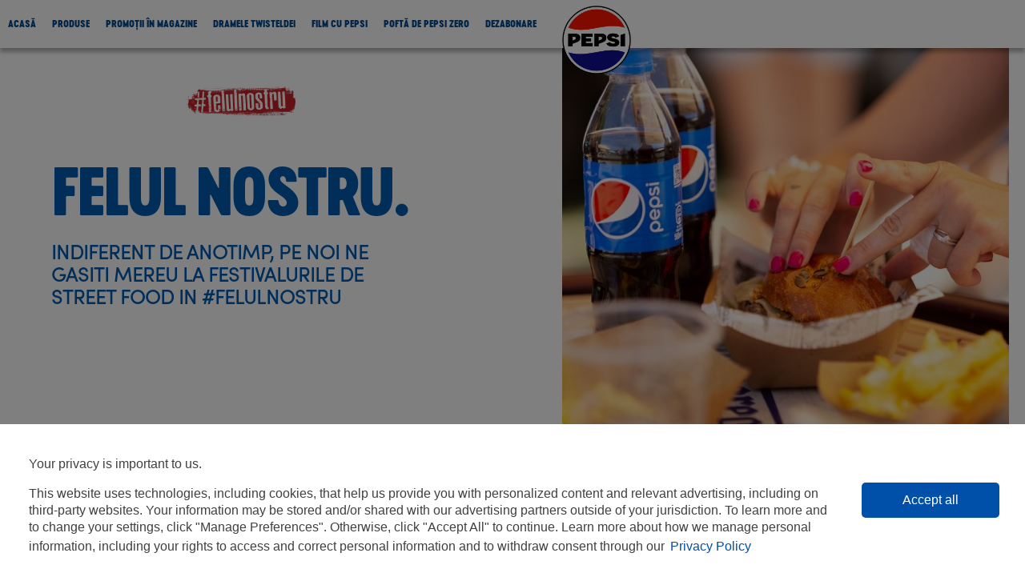

--- FILE ---
content_type: text/html; charset=UTF-8
request_url: https://www.pepsi.ro/eveniment/street-food
body_size: 5679
content:
<!doctype html>
<html lang="en">
    <head>
		<meta http-equiv="Content-Type" content="text/html; charset=UTF-8" />
		<meta http-equiv="X-UA-Compatible" content="IE=edge">
		<meta name="viewport" content="width=device-width, initial-scale=1.0, maximum-scale=1.0, user-scalable=0">
		<meta name="google" content="notranslate">

		<meta property="fb:app_id" content="153453185239220" />

                    <meta property="og:title" content="Pepsi - Afla tot ceea ce vrei sa stii despre Pepsi" />
            <meta property="og:type" content="article" />
            <meta property="og:description" content="Descopera pe site-ul pepsi.ro cele mai noi campanii, produse si oferte Pepsi. Alatura-te comunitatii celor cu #spiritliber!" />
            <meta property="og:image" content="https://www.pepsi.ro/assets/images/pepsi_share.png" />
			<meta property="og:url" content="https://www.pepsi.ro/index.php" />
		
			<meta name="title" content="Participa la campaniile Pepsi">
			<meta name="description" content="Descopera pe site-ul pepsi.ro cele mai noi campanii, produse si oferte Pepsi. Alatura-te comunitatii celor cu #spiritliber!">
			<meta name="keywords" content="Pepsi">
				
		
		<link rel="shortcut icon" type="image/x-icon" href="/favicon.png" />
		<link rel="apple-touch-icon" sizes="57x57" href="/touch-icon-iphone-114.png" />
		<link rel="apple-touch-icon" sizes="114x114" href="/touch-icon-iphone-114.png" />
		<link rel="apple-touch-icon" sizes="72x72" href="/touch-icon-ipad-144.png" />
		<link rel="apple-touch-icon" sizes="144x144" href="/touch-icon-ipad-144.png" />

		<link rel="stylesheet" href="/assets/css/reset.css">

		<script src="https://code.jquery.com/jquery-1.12.4.min.js" integrity="sha256-ZosEbRLbNQzLpnKIkEdrPv7lOy9C27hHQ+Xp8a4MxAQ=" crossorigin="anonymous"></script>
		<script src="https://code.jquery.com/ui/1.12.1/jquery-ui.min.js" integrity="sha256-VazP97ZCwtekAsvgPBSUwPFKdrwD3unUfSGVYrahUqU=" crossorigin="anonymous"></script>
<!--		<link href="/assets/css/jquery-ui.min.css" media="screen" rel="stylesheet" type="text/css" >-->
<link href="https://cdnjs.cloudflare.com/ajax/libs/jqueryui/1.11.4/jquery-ui.min.css" media="screen" rel="stylesheet" type="text/css" >
		<link rel="stylesheet" href="/assets/fonts/CervoNeue-CervoNeue-BlackNeue.css">
		<link rel="stylesheet" href="/assets/fonts/SofiaProLight.css?v=2">
		<!--<link rel="stylesheet" href="/assets/css/main.css">-->
		<link rel="stylesheet" href="/assets/css/main.min.css?v=201941011a">
		<link rel="stylesheet" href="/assets/css/font-awesome.min.css">
		<script  src="/assets/js/main.js?v=2018112712"></script>
		<script  src="/assets/js/jquery.slides.min.js"></script>
		<!--<script src="https://www.google.com/recaptcha/api.js?render=6LdnMsgUAAAAAE2QLj0y3bAEWGI1PnwXCu8780lq"></script>-->

		<!-- Global Site Tag (gtag.js) - Google Analytics -->
		<!-- <script async src="https://www.googletagmanager.com/gtag/js?id=UA-107376305-1"></script>
		<script>
		  window.dataLayer = window.dataLayer || [];
		  function gtag(){dataLayer.push(arguments)};
		  gtag('js', new Date());

		  gtag('config', 'UA-107376305-1');
		</script> -->

		<!-- Google Tag Manager -->
		<script>(function(w,d,s,l,i){w[l]=w[l]||[];w[l].push({'gtm.start':
		new Date().getTime(),event:'gtm.js'});var f=d.getElementsByTagName(s)[0],
		j=d.createElement(s),dl=l!='dataLayer'?'&l='+l:'';j.async=true;j.src=
		'https://www.googletagmanager.com/gtm.js?id='+i+dl;f.parentNode.insertBefore(j,f);
		})(window,document,'script','dataLayer','GTM-58KQ279');</script>
		<!-- End Google Tag Manager -->

		<!-- Google Tag Manager -->
		<!-- <script>(function(w,d,s,l,i){w[l]=w[l]||[];w[l].push({'gtm.start':
		new Date().getTime(),event:'gtm.js'});var f=d.getElementsByTagName(s)[0],
		j=d.createElement(s),dl=l!='dataLayer'?'&l='+l:'';j.async=true;j.src=
		'https://www.googletagmanager.com/gtm.js?id='+i+dl;f.parentNode.insertBefore(j,f);
		})(window,document,'script','dataLayer','GTM-TV249JZ');</script> -->
		<!-- End Google Tag Manager -->

		<!-- Google Tag Manager -->
		<!-- <script>(function(w,d,s,l,i){w[l]=w[l]||[];w[l].push({'gtm.start':
		new Date().getTime(),event:'gtm.js'});var f=d.getElementsByTagName(s)[0],
		j=d.createElement(s),dl=l!='dataLayer'?'&l='+l:'';j.async=true;j.src=
		'https://www.googletagmanager.com/gtm.js?id='+i+dl;f.parentNode.insertBefore(j,f);
		})(window,document,'script','dataLayer','GTM-5SND8BR');</script> -->
		<!-- End Google Tag Manager -->

				<!-- Global site tag (gtag.js) - Google Ads: 988985282 -->
		<script async src="https://www.googletagmanager.com/gtag/js?id=AW-988985282"></script>
		<script>
			window.dataLayer = window.dataLayer || [];
			function gtag(){dataLayer.push(arguments);}
			gtag('js', new Date());

			gtag('config', 'AW-988985282');
		</script>



		<link rel="stylesheet" href="https://www.pepsi.ro/css/app.css?id=4fa5493da5bd25768c85">
		<meta name="csrf-token" content="sNK5SUexmnDdO2f77uKZyVhDQWus15K5l3XR4gq5">
        <title>Eveniment - Street Food</title>
        <script>window.Laravel = {"csrfToken":"sNK5SUexmnDdO2f77uKZyVhDQWus15K5l3XR4gq5"};</script>

    <meta name="facebook-domain-verification" content="3n1e9ard9hmy1km7zv1dj83k3qtjtj" />

    <!-- Facebook Pixel Code -->
    <script>
        !function(f,b,e,v,n,t,s)
        {if(f.fbq)return;n=f.fbq=function(){n.callMethod?
        n.callMethod.apply(n,arguments):n.queue.push(arguments)};
        if(!f._fbq)f._fbq=n;n.push=n;n.loaded=!0;n.version='2.0';
        n.queue=[];t=b.createElement(e);t.async=!0;
        t.src=v;s=b.getElementsByTagName(e)[0];
        s.parentNode.insertBefore(t,s)}(window, document,'script',
        'https://connect.facebook.net/en_US/fbevents.js');
        fbq('init', '1069812649812193');
        fbq('track', 'PageView');
        </script>
        <noscript><img height="1" width="1" style="display:none"
        src="https://www.facebook.com/tr?id=1069812649812193&ev=PageView&noscript=1"
    /></noscript>
    <!-- End Facebook Pixel Code -->

	<script>
		!function (w, d, t) {
			w.TiktokAnalyticsObject=t;var ttq=w[t]=w[t]||[];ttq.methods=["page","track","identify","instances","debug","on","off","once","ready","alias","group","enableCookie","disableCookie"],ttq.setAndDefer=function(t,e){t[e]=function(){t.push([e].concat(Array.prototype.slice.call(arguments,0)))}};for(var i=0;i<ttq.methods.length;i++)ttq.setAndDefer(ttq,ttq.methods[i]);ttq.instance=function(t){for(var e=ttq._i[t]||[],n=0;n<ttq.methods.length;n++
			)ttq.setAndDefer(e,ttq.methods[n]);return e},ttq.load=function(e,n){var i="https://analytics.tiktok.com/i18n/pixel/events.js";ttq._i=ttq._i||{},ttq._i[e]=[],ttq._i[e]._u=i,ttq._t=ttq._t||{},ttq._t[e]=+new Date,ttq._o=ttq._o||{},ttq._o[e]=n||{};n=document.createElement("script");n.type="text/javascript",n.async=!0,n.src=i+"?sdkid="+e+"&lib="+t;e=document.getElementsByTagName("script")[0];e.parentNode.insertBefore(n,e)};
			ttq.load('CIE1CUJC77U4209VOJLG');
			ttq.page();
		}(window, document, 'ttq');
	</script>

    </head>
    <body>
	<!-- Messenger Chat Plugin Code -->
    <div id="fb-root"></div>

    <!-- Your Chat Plugin code -->
    <div id="fb-customer-chat" class="fb-customerchat">
    </div>

    <script>
      var chatbox = document.getElementById('fb-customer-chat');
      chatbox.setAttribute("page_id", "87761771986");
      chatbox.setAttribute("attribution", "biz_inbox");

      window.fbAsyncInit = function() {
        FB.init({
          xfbml            : true,
          version          : 'v12.0'
        });
      };

      (function(d, s, id) {
        var js, fjs = d.getElementsByTagName(s)[0];
        if (d.getElementById(id)) return;
        js = d.createElement(s); js.id = id;
        js.src = 'https://connect.facebook.net/ro_RO/sdk/xfbml.customerchat.js';
        fjs.parentNode.insertBefore(js, fjs);
      }(document, 'script', 'facebook-jssdk'));
    </script>

		<!-- Google Tag Manager (noscript) -->
		<noscript><iframe src="https://www.googletagmanager.com/ns.html?id=GTM-58KQ279"
		height="0" width="0" style="display:none;visibility:hidden"></iframe></noscript>
		<!-- End Google Tag Manager (noscript) -->

		<!-- Google Tag Manager (noscript) -->
		<!-- <noscript><iframe src="https://www.googletagmanager.com/ns.html?id=GTM-TV249JZ"
		height="0" width="0" style="display:none;visibility:hidden"></iframe></noscript> -->
		<!-- End Google Tag Manager (noscript) -->

		<div class="all-container">
			<!-- STARTLoading overlay-->
			<style>
				.overlay {
					left: 0;
					top: 0;
					width: 100%;
					height: 100%;
					position: fixed;
					background: #222;
					z-index: 1000000;
					opacity: 0.6;
				}

				.overlay__inner {
					left: 0;
					top: 0;
					width: 100%;
					height: 100%;
					position: absolute;
				}

				.overlay__content {
					left: 50%;
					position: absolute;
					top: 50%;
					transform: translate(-50%, -50%);
				}

				.spinner {
					width: 75px;
					height: 75px;
					display: inline-block;
					border-width: 2px;
					border-color: rgba(255, 255, 255, 0.05);
					border-top-color: #fff;
					animation: spin 1s infinite linear;
					border-radius: 100%;
					border-style: solid;
				}

				@keyframes  spin {
					100% {
						transform: rotate(360deg);
					}
				}
			</style>
			<div id="loadingOverlay" class="overlay" style="display: none;">
				<div class="overlay__inner">
					<div class="overlay__content"><span class="spinner"></span></div>
				</div>
			</div>
			<!-- END Loading overlay-->
             
			
<div id="main-menu">
	<a href="/" class="menu-button " id="button-home">Acasă</a>
	<a href="/produse/" class="menu-button " id="button-produse">Produse</a>
	<a href="/campanie/" class="menu-button ">Promoții în magazine</a>
	<a href="/dramele-twisteldei" class="menu-button ">Dramele Twisteldei</a>
	<a href="/film-cu-Pepsi" class="menu-button ">Film cu Pepsi</a>
	<a href="/pofta-de-pepsi-zero" class="menu-button ">Poftă de Pepsi Zero</a>
	
	<a href="/dezabonare" class="menu-button ">Dezabonare</a>
	<a href="/" class="menu-button logo" id="globe-logo"><img src="/assets/images/logo.png"></a>
</div>


<div id="main-container">
	<div id="main-content">
		<div id="eniment-page">
			<div id="eveniment-h">
				<div class="col1">
					<img class="h-logo" src="/uploads/evenimente/street-food/h-icon.png">
					<h1>FELUL NOSTRU.</h1>
					<h2>Indiferent de anotimp, pe noi ne gasiti mereu la festivalurile de street food in #felulnostru</h2>
				</div>
				<div class="col2" style="background-image: url(/uploads/evenimente/street-food/thb.jpg?v=4)"></div>
			</div>
			<div id="eveniment-body">
				<div class="col1">
					<div id="galerie-preview">
						<div class="galerie-detalii" onclick="openGalerie();" id="vezi-galeria-button"></div><img src="/uploads/evenimente/street-food/Galerie/1/1.jpg?v=4"  >
					</div>
				</div>
				<div class="col2">
					<p>Incercam absolut toate dulciurile, sau nu ne mai mai oprim din mancat burgeri, dar mereu mai facem loc de Pepsi. Pentru ca noi facem totul in #felulnostru. Spiritul Pepsi se simte prin muzica buna, mancare super delicioasa si momente memorabile. Toate, la cele mai cool festivaluri de street food din festivaluri de street food din tara, unde ne intalnim in fiecare an.
<br/>
<br/>
A fost super tare! Ne vedem si la anul!</p>
				</div>
			</div>
		</div>
	</div>
</div>
<div id="popup-galerie">
	<div class="close-popup-btn" onclick="closeGalerie();"><img src="/assets/images/close-popup.png"></div>
	<div id="galerie-0" class="galegie-eveniment"><div class="glerie-eveniment-item"><h1></h1><img src="/uploads/evenimente/street-food/Galerie/1/1.jpg?v=4" width="800"></div><div class="glerie-eveniment-item"><h1></h1><img src="/uploads/evenimente/street-food/Galerie/1/2.jpg?v=4" width="800"></div><div class="glerie-eveniment-item"><h1></h1><img src="/uploads/evenimente/street-food/Galerie/1/3.jpg?v=4" width="800"></div><div class="glerie-eveniment-item"><h1></h1><img src="/uploads/evenimente/street-food/Galerie/1/4.jpg?v=4" width="800"></div></div>
</div>
<!-- SlidesJS Required: Link to jquery.slides.js -->
<script src="/assets/js/jquery.slides.min.js"></script>
<!-- End SlidesJS Required -->
<!-- SlidesJS Required: Initialize SlidesJS with a jQuery doc ready -->
<script>
	function openGalerie(){
		$("#popup-galerie").show();
		  $("#galerie-0").slidesjs({
			width:800,
			height:450,
			pagination:false,
			navigation: {
			  effect: "fade"
			},
			effect: {
			  fade: {
				speed: 400
			  }
			}
		});
	}
	function closeGalerie(){
		$("#popup-galerie").hide();
	}
</script>

<style>
	@media (min-width: 1280px) {
		#main-container {
			padding-bottom: 0;
		}
		#footer {
			background: #fff;
		}
		#footer, #footer_body {
			height: 60px;
		}
		#footer_body a {
			padding: 0px 5px 0px 5px!important;
			font-size: 0.8vw;
			line-height: 50px;
		}
		#footer_body a img {
			height: 3vw; width: auto; line-height: normal;
		}
		#desk-anpc {
			display: block;
		}
		#mob-anpc {
			display: none;
		}
	}
	@media (max-width: 1279px) {
		#footer {
			background: #fff;
		}
		#footer_body a {
			text-align: center;
			float: left;
			font-size: 14px;
		}
		#footer_body a img {
			margin: 0; width: 100%; height: auto;
		}
		#mob-anpc {
			display: block;
			width: 100%; height: auto; text-align: center; clear: both; float: left;
		}
		#desk-anpc {
			display: none;
		}
		#mob-anpc a {
			 width: 40%;
			 float: none;
			 display: inline-block;
		}
		
	}
</style>
<div id="footer" style="position: relative;">
	<div id="footer_body">
			<a href="/contact">CONTACT</a> 
			<a href="https://pepsicoprivacypolicy.com/ro/home" target="_blank">Confidențialitate</a>
			<a href="/assets/docs/termeni.pdf" target="_blank">Termene și condiții</a>
            <a href="/assets/docs/informare-GDPR.pdf" target="_blank">Informare GDPR</a>
			<a href="/regulamente/">Regulamente</a> 
			<a href="http://www.anpc.ro/" target="_blank">ANPC</a>
			<a>INFOLINE: 021 467 37 04</a>
			<div id="mob-anpc" style="">
				<a href="https://anpc.ro/ce-este-sal/" target="_blank" rel="noopener" title="ANPC Soluționarea alternativă a litigiilor"><img loading="lazy" src="/assets/images/anpc/anpc-sal.png" alt="Soluționarea alternativă a litigiilor"></a>
				<a href="https://ec.europa.eu/consumers/odr" target="_blank" rel="noopener" title="Soluționarea online a litigiilor"><img loading="lazy" src="/assets/images/anpc/anpc-sol.png" alt="Soluționarea online a litigiilor" ></a>
			</div> 
			<div id="desk-anpc">
				<a href="https://anpc.ro/ce-este-sal/" target="_blank" rel="noopener" title="ANPC Soluționarea alternativă a litigiilor"><img src="/assets/images/anpc/anpc-sal.png" alt="Soluționarea alternativă a litigiilor"></a>
				<a href="https://ec.europa.eu/consumers/odr" target="_blank" rel="noopener" title="Soluționarea online a litigiilor"><img src="/assets/images/anpc/anpc-sol.png" alt="Soluționarea online a litigiilor"></a>
			</div>
			<a href="/" id="footer-copy">© PEPSICO INC. TOATE DREPTURILE REZERVATE</a>

	</div>
</div>
<div id="gdpr-popup-page" style="display:none;">
	<div id="popup-box">
		<div class="container-popup-box">
			<div id="close-cookie-popup" class="close-cookie-popup">
				<a class="text-center">
					<img src="/assets/images/close-popup-icon.png" alt="Inchide">
				</a>
			</div>
			<h1>IMPORTANT DE CITIT</h1>
			<p>
				Din data de 25 mai 2018 a intrat în vigoare Regulamentul European 2016/679 privind protecţia persoanelor fizice cu privire la prelucrarea datelor cu caracter personal și libera circulaţie a acestor date (Regulamentul sau GDPR). Scopul principal al Regulamentului este de a asigura un nivel de protecţie adecvat al datelor cu caracter personal și de a crea un climat de încredere care să permită fiecărei persoane controlul asupra propriilor date. Astfel, te informăm cum protejăm datele tale cu caracter personal și cum ne însușim prevederile noii legislaţii. Te încurajăm să parcurgi toate modificările aduse asupra <a href="https://www.pepsi.ro/assets/docs/confidentialitate.pdf" target="_blank">Politicii de Confidenţialitate</a>, iar mai jos sunt enumerate câteva dintre principalele subiecte asupra modificărilor aduse:
			</p>
			<p>
			Ce date cu caracter personal prelucrăm și cum anume le prelucrăm?<br>
			Cum poţi să administrezi acordurile exprimate?<br>
			Care sunt drepturile tale și cum pot fi exercitate?
			</p>

<!--			<p>Aceste modificări sunt aplicabile începând cu data de 25 mai 2018, moment în care folosirea contului tău de pe www.pepsi.ro este considerată ca acceptare a <a href="https://pepsicoprivacypolicy.com/ro"><strong>noilor politici de confidenţialitate</strong></a>.</p>

			<p>În cazul în care nu ești de acord cu modificările anunţate mai sus, te rugăm să ne trimiţi un email la adresa promotiepepsi@voxline.ro prin care să ne soliciţi ștergerea definitivă a contului tău și a datelor tale cu caracter personal. Dacă optezi pentru acest lucru, toate datele asociate contului tău vor fi șterse în măsura și în condițiile prevăzute de lege și nu vei mai putea participa la campaniile noastre. Dacă ulterior te răzgândești, te invităm oricând să revii pe site pentru crearea unui nou cont.</p>-->
			<div>
				<button type="button" class="gdpr-button close-cookie-popup">Am citit și am înţeles</button>
			</div>
		</div>
	</div>
</div>
<!-- end gdpr popup -->
<div id="flood">
</div>

		</div>

		<script src="https://www.pepsi.ro/js/app.js?id=c9568b2098dfade4b622"></script>

		    </body>
</html>


--- FILE ---
content_type: text/css
request_url: https://www.pepsi.ro/assets/fonts/CervoNeue-CervoNeue-BlackNeue.css
body_size: -104
content:

@font-face {
  font-family: 'CervoNeue-BlackNeue';
  src: url('CervoNeue-BlackNeue.eot?#iefix') format('embedded-opentype'),  url('CervoNeue-BlackNeue.otf')  format('opentype'),
	     url('CervoNeue-BlackNeue.woff') format('woff'), url('CervoNeue-BlackNeue.ttf')  format('truetype'), url('CervoNeue-BlackNeue.svg#CervoNeue-BlackNeue') format('svg');
  font-weight: normal;
  font-style: normal;
}


--- FILE ---
content_type: text/css
request_url: https://www.pepsi.ro/assets/fonts/SofiaProLight.css?v=2
body_size: -34
content:

@font-face {
  font-family: 'SofiaProLight';
  src: url('SofiaProLight.eot?#iefix') format('embedded-opentype'),  url('SofiaProLight.otf')  format('opentype'),
	     url('SofiaProLight.woff') format('woff'), url('SofiaProLight.ttf')  format('truetype'), url('SofiaProLight.svg#SofiaProLight') format('svg');
  font-weight: normal;
  font-style: normal;
}

@font-face {
  font-family: 'SofiaProRegular';
  src: url('SofiaProRegular_0.otf')  format('opentype');
  font-weight: normal;
  font-style: normal;
}

@font-face {
    font-family: 'SofiaProBold';
    src: url('SofiaProBold_RO.woff2') format('woff2'),
        url('SofiaProBold_RO.woff') format('woff');
    font-weight: normal;
    font-style: normal;
}

@font-face {
  font-family: 'SofiaProBlack';
  src: url('SofiaProBlack_0.otf')  format('opentype');
  font-weight: normal;
  font-style: normal;
}

--- FILE ---
content_type: text/css
request_url: https://www.pepsi.ro/assets/css/main.min.css?v=201941011a
body_size: 4959
content:
html,body{

	width:100%;

	min-width: 1240px;

	overflow-x: hidden;

}



body{

	background: #fff;

	overflow-x: hidden;

}



*{

 	font-family: 'SofiaProLight';

	font-size: 12px;

}



textarea, input, button, select {

	outline: none;

}



a{

	text-decoration: none;

}

p{

    font-family: 'SofiaProLight';

    font-size: 16px;

    color: #000;

    text-transform: initial;

    letter-spacing: 0;

    padding: 20px 0;

    line-height: 12px;

}





.menu-back-btn{

    position: relative;

    margin: 0 auto;

    padding: 30px;

    display: block;

    cursor: pointer;

    text-decoration: underline;

    width: 100px;

}







.gdpr-popup-page h1{

    font-family: 'CervoNeue-BlackNeue';

    font-size: 30px;

    color: #005cb4;

    text-transform: uppercase;

    letter-spacing: -1px;

    text-align: center;

    margin-bottom: 5px;

    margin-top: 0px;

}







.page-h h1{

    font-family: 'CervoNeue-BlackNeue';

    font-size: 40px;

    color: #005cb4;

    text-transform: uppercase;

    letter-spacing: -1px;

    text-align: center;

	padding: 50px 0;

}



.page-h  h2{

    font-family: 'CervoNeue-BlackNeue';

    font-size: 30px;

    color: #000;

    text-transform: uppercase;

    letter-spacing: -1px;

    text-align: center;

	padding: 20px 0;

}









.form-field{

	width: 100%;

	margin-bottom: 10px;

}



.form-field-text{

    color: #a2a2a2;

    font-size: 12px;

    padding: 5px 0;

    display: block;

    text-transform: uppercase;

    text-align: left;

    width: 305px;

    margin: 0 auto;

}





.form-field-err{

    font-size: 12px;

    padding: 5px 0;

    display: block;

    text-align: left;

    width: 305px;

    margin: 0 auto;

}







.form-field a{

    font-size: 12px;

    padding: 10px 0 0 0;

    margin-top: 5px;

    text-decoration: underline;

    cursor: pointer;

    display: block;

    text-transform: initial;

	text-align: left;



}



.form-field input{

    padding: 10px;

    color: #a2a2a2 !important;

    border: 1px solid #a2a2a2;

    width: 285px;

    font-size: 14px;

    background-color: #f9f9f9;

	-webkit-border-radius: 4px;

	-moz-border-radius: 4px;

	border-radius: 4px;



}



.form-field select{

	padding: 10px;

    color: #a2a2a2 !important;

    border: 1px solid #a2a2a2;

    width: 307px;

    font-size: 14px;

    background-color: #f9f9f9;

    -webkit-border-radius: 4px;

    -moz-border-radius: 4px;

    border-radius: 4px;



}







.form-field select option{

	color: #a2a2a2;

}



.form-chkbox label{

	color: #000;

	font-size: 14px;

	line-height: 22px;

	display: block;

}



.form-chkbox label div{

	position: relative;

    float: left;



}

.form-chkbox label input{

	margin: 0 5px 0 0;

	border: 1px solid #a2a2a2;

}



.form-chkbox label  a{

	font-size: 14px;

	line-height: 10px;

	text-decoration: underline

}



.form-horiz-spacer{

	display: block;

	width:100%;

	height: 15px;

}



.form-button{

	width: 100%;

	text-align: center;

}



.form-row-spacer{

	position: relative;

	width: 100%;

	height: 20px;

	clear: both;

}



.form-footer{

	position: relative;

    width: 100%;

    border-top: 1px solid #f2f2f2;

    margin-top: 20px;

    padding-top: 20px;

    text-transform: initial;

    text-align: center;

    font-size: 14px;

}



.form-footer a{

    font-size: 14px;

}



button{

	cursor: pointer;

}



.blue-button{

	background: #3d5a98;

	border: 0;

	color: #fff;

	text-transform: uppercase;

	padding: 25px 0;

	-webkit-border-radius: 4px;

	-moz-border-radius: 4px;

	border-radius: 4px;

	-webkit-box-shadow: 0px 2px 7px 0px rgba(0,0,0,0.2);

	-moz-box-shadow: 0px 2px 7px 0px rgba(0,0,0,0.2);

	box-shadow: 0px 2px 7px 0px rgba(0,0,0,0.2);

	font-family: "Gotham-Bold";

	margin-top: 20px;

}



.red-button{

	background: #ef3e42;

	border: 0;

	color: #fff;

	text-transform: uppercase;

	padding: 5px 0;

	-webkit-border-radius: 4px;

	-moz-border-radius: 4px;

	border-radius: 4px;

	-webkit-box-shadow: 0px 2px 7px 0px rgba(0,0,0,0.2);

	-moz-box-shadow: 0px 2px 7px 0px rgba(0,0,0,0.2);

	box-shadow: 0px 2px 7px 0px rgba(0,0,0,0.2);

	font-family: 'CervoNeue-BlackNeue';

	margin: 5px 0;

	font-size: 20px;

}



a.red-button {

    background: #ef3e42;

    border: 0;

    color: #fff;

    text-transform: uppercase;

    padding: 5px 0px;

    -webkit-border-radius: 4px;

    -moz-border-radius: 4px;

    border-radius: 4px;

    -webkit-box-shadow: 0px 2px 7px 0px rgba(0,0,0,0.2);

    -moz-box-shadow: 0px 2px 7px 0px rgba(0,0,0,0.2);

    box-shadow: 0px 2px 7px 0px rgba(0,0,0,0.2);

    font-family: 'CervoNeue-BlackNeue';

    margin: 5px auto;

    font-size: 20px;

    display: block;

}



.white-button{

	background: #fff;

	border: 0;

	color: #404040;

	text-transform: uppercase;

	padding: 5px 0;

	-webkit-border-radius: 4px;

	-moz-border-radius: 4px;

	border-radius: 4px;

	-webkit-box-shadow: 0px 2px 7px 0px rgba(0,0,0,0.2);

	-moz-box-shadow: 0px 2px 7px 0px rgba(0,0,0,0.2);

	box-shadow: 0px 2px 7px 0px rgba(0,0,0,0.2);

	font-family: 'CervoNeue-BlackNeue';

	margin: 5px 0;

	font-size: 20px;

}



.w-20{

	width: 20%;

}





.w-25{

	width: 25%;

}





.w-50{

	width: 50%;

}



.w-100{

	width: 100%;

}





.center_h, .center{

	text-align: center;

}



.red{

	color: #e30613 !important;

}



.yellow{

	color: #ffe400 !important;

}



.dark-grey{

	color: #333333 !important;

}



.blue{

	color: #004b93 !important;

}



.white{

	color:#ffffff !important;

}



/*POPUP*/

.close-popup-btn {

    right: 3%;

    position: absolute;

    top: 2%;

    cursor: pointer;

}





#gdpr-popup-page{

	background-color: rgba(0,0,0,0.8);

	width:100%;

	height: 100%;

	display: block;

	position: fixed;

	top: 0;

	left: 0;

	text-align: center;

	z-index: 9999;

	display: none;

}



#popup-box{

	background: #fff;
    /* commented to hide on other pages */
	/* -webkit-box-shadow: 0px 2px 5px 0px rgba(0,0,0,0.75);

	-moz-box-shadow: 0px 2px 5px 0px rgba(0,0,0,0.75);

	box-shadow: 0px 2px 5px 0px rgba(0,0,0,0.75); */

	-webkit-border-radius: 10px;

	-moz-border-radius: 10px;

	border-radius: 10px;

	padding: 40px;



	margin: auto;

	position: absolute;

	top: 0; left: 0; bottom: 0; right: 0;

}

.button-disabled{

    opacity: 0.5;

    pointer-events: none;



}



.popup-small{

	width: 300px;

	height: 200px;

}



#popup-box h1{



	font-family: 'CervoNeue-BlackNeue';

	font-size: 20px;

	text-transform: uppercase;

	letter-spacing: -1px;

	text-align: center;

	margin-bottom: 20px;

	color: #e30613;



}



#popup-box .buttons{

	position: absolute;

    bottom: 40px;

    left: 0;

    display: table;

}




/*SETARI MENU*/
.setari-menu{
    width: 325px;
    margin: 0 auto;
    display: block;
    clear: both;
    position: relative;
}

.setari-menu a{
    color: #004B93;
    padding: 10px;
    display: block;
    width: 100px;
    position: relative;
    float: left;

    margin: 20px;
	text-transform: uppercase;
	text-align: center;

}

.setari-menu a.active{
    border: 1px solid #004B93;
    border-radius: 20px;
}

.setari-h{
    width: 100%;
    height: 78px;
    margin: 0 auto;
    display: block;
    clear: both;
    position: relative;
	background-color:rgba(239,239,239,.5);
	margin-bottom: 20px;
}

/*ACCOUNT MENU*/
#account-menu{
	min-width: 1240px;
	position: fixed;
	z-index: 90;
	top: 60px;
	height:50px;
	width: 100%;
	background-color: #004b93;
}

.menu-accont-button {
	color: #fff;
    text-transform: uppercase !important;
    padding: 0 12px;
    position: relative;
    float: left;
    line-height: 50px;
    font-size: 12px;

}

.menu-accont-button img{
	padding: 16px;
    position: relative;
    float: left;
}

#button-bonuri{
	position: relative;
	float: left;
}

#button-logout{
	float: right;
	padding-right: 25px;
}


#button-setari{
	float: right;
	position: relative;

}

#button-setari.active{
	background-image: url(../images/account/menu/active_arrow.png);
	background-position: center bottom;
	background-repeat: no-repeat;
}

#button-bonuri.active{
	background-image: url(../images/account/menu/bonuri_active-arrow.png);
	background-position: center bottom;
	background-repeat: no-repeat;

}



/*MAIN MENU*/

#main-menu{

	min-width: 1240px;

	position: fixed;

	z-index: 100;

	top: 0;

	height:60px;

	width: 100%;

	background-color: #fff;

	-webkit-box-shadow: 0px 5px 5px 0px rgba(0,0,0,0.3);

	-moz-box-shadow: 0px 5px 5px 0px rgba(0,0,0,0.3);

	box-shadow: 0px 5px 5px 0px rgba(0,0,0,0.3);

}



#main-menu .active{

	color:#fff !important;

	background-color: #004b93 !important;

}



.main-menu-off{

	display: none;

}









#logo{

    height: 90px;
    position: absolute;
    z-index: 1;
    text-align: center;
    padding-top: 5px;
    display: block;
    left: 0;
    right: 0;
    margin: auto;
	width: 90px;

}



#logo img{

	height: 100%;

	cursor: pointer;

}

#globe-logo{
    padding: 5px 20px;
}
#globe-logo img{
    height: 90px;
}


.menu-button{

    font-family: 'CervoNeue-BlackNeue';

    font-size: 16px;

    color: #004b93;

    text-transform: uppercase;

    display: block;

    cursor: pointer;

    position: relative;

    z-index: 2;

    float: left;

    padding: 20px;

}

#addcod-button{

	float:right !important;

	background-image: url(../images/menu/desktop-addcod-btn.png);

    background-position: right center;

    background-repeat: no-repeat;

    background-size: auto 46%;

    padding-right: 35px;

    margin-right: 20px;



}

#account-button{

    float: right !important;

    background-image: url(../images/menu/desktop-account-btn-closed.png);

    background-position: 110px center;

    background-repeat: no-repeat;

    background-size: auto 46%;

    padding-right: 55px;



}



#account-button a{

	padding: 0;

}

#account-button a:hover{

	padding: 0;

	color: #fff;

}

#account-button.active a{

	color: #fff;

}



#account-button:hover{

	background-image: url(../images/menu/desktop-account-btn-opened.png) !important;

	color: #fff !important;

	background-color: #004b93;



}



#account-button.active{

	background-image: url(../images/menu/desktop-account-btn-opened.png) !important;

	color: #fff !important;

	background-color: #004b93;



}



/*LOGIN POPUP*/

#login-menu #popup-top-arr{

	background-image: url(../images/menu/popup-top-arr.png);

	background-repeat: no-repeat;

	width: 25px;

	height: 15px;

	position: absolute;

	top:-13px;

	right: 50px;

}



#login-popup{

	position: absolute;

    top: 0px;

    right: 0px;

    padding-top: 80px;

    padding-right: 20px;

	cursor: default;

}



#login-popup .popup-footer{

position: relative;

    width: 100%;

    border-top: 1px solid #f2f2f2;

    margin-top: 20px;

    padding-top: 20px;

    text-transform: initial;

    text-align: center;

    font-size: 14px;

}

#login-popup .popup-footer a{

	font-size: 14px;

}



#login-menu{

    width: 305px;

    padding: 20px;

    background-color: #fff;

    position: relative;

    top: 0px;

    right: 0px;

	-webkit-box-shadow: 0px 0px 15px 0px rgba(0,0,0,0.25);

	-moz-box-shadow: 0px 0px 15px 0px rgba(0,0,0,0.25);

	box-shadow: 0px 0px 15px 0px rgba(0,0,0,0.25);



}


/*SETARI FORM*/
#setari-form{

    width: 100%;

    max-width: 1240px;

    margin: 0 auto;

}

#setari-form .form-field-text{
	background-image: url(../images/account/menu/edit-icon.png);
	background-repeat: no-repeat;
	background-position: right;
}


#setari-form .form-field {

    width: 33%;

    margin-bottom: 10px;

    text-align: center;

    position: relative;

    float: left;

}

/*REGISTER FORM*/



#register-form{

    width: 100%;

    max-width: 1240px;

    margin: 0 auto;

}



#register-form .form-field {

    width: 33%;

    margin-bottom: 10px;

    text-align: center;

    position: relative;

    float: left;

}



#field-datan table{

	width: 304px;

    margin: 0 auto;

}



#field-datan input{

    text-align: center !important;

    width: 100%;

    padding: 10px 0;

}



.form-chkbox{

    width: 54%;

    max-width: 700px;

    margin: 0 auto;

}



.form-chkbox .form-field-err{

	width: 100% !important;

}



#chkbox-newsletter{

	clear: both;

}

#chkbox-newsletter label div{

	padding: 4px;

}



#chkbox-regulament{

	clear: both;



}

#chkbox-regulament label div{

	padding: 4px;

}



#chkbox-tutore{

	clear: both;

	display: none;

}

#chkbox-tutore label div{

	padding: 4px;

}



/*SCHIMBA PAROLA FORM*/



#chpass-form{

    width: 100%;

    max-width: 305px;

    margin: 0 auto;

}



#chpass-form .form-field {

    width: 100%;

    margin-bottom: 10px;

    text-align: center;

    position: relative;

    float: left;

}


/*LOGIN FORM*/



#login-form{

    width: 100%;

    max-width: 305px;

    margin: 0 auto;

}



#login-form .form-field {

    width: 100%;

    margin-bottom: 10px;

    text-align: center;

    position: relative;

    float: left;

}



/*REPASS FORM*/



#reparola-form{

    width: 100%;

    max-width: 305px;

    margin: 0 auto;

}



#reparola-form .form-field {

    width: 100%;

    margin-bottom: 10px;

    text-align: center;

    position: relative;

    float: left;

}











/*MAIN CONTAINER*/

#main-container{

	position: relative;

	z-index: 0;

	padding-top: 58px;

	padding-bottom: 38px;

	overflow: hidden;

}

/*BONURILE MELE*/

#menu-bonuri{

	position: absolute;

	width: 100%;

	height: 71px;

	background-image: url(../images/bonurile-mele/menu-bg.png);

	background-repeat: no-repeat;

	background-position: center;

	top: 110px;

	left: 0;

	z-index: 20;

}



#menu-bonuri-buttons{

    margin: 0 auto;

    height: 24px;

    display: table;

    margin-top: 16px;

    position: relative;

}

#menu-bonuri-buttons .spacer{

    margin: 0 auto;

    height: 24px;

    display: table;

    margin-top: 16px;

    position: relative;
	width: 20px;

}





.menu-button-magazin{

    display: table-cell;

    cursor: pointer;

    position: relative;

    padding: 3px;

}



.menu-button-magazin img{

	position: relative;

    float: left;

}

.menu-button-magazin p{

    color: #fff ;

    text-transform: uppercase !important;

    padding: 0 12px;

    position: relative;

    float: left;

    line-height: 37px;

    font-size: 12px;

}

.menu-button-magazin:hover{

	background-color: #fff;

    border-radius: 22px;

    margin-left: 20px;

}

.menu-button-magazin:hover p{

	color: #333 !important;

}

#menu-bonuri-buttons .active{

	background-color: #fff;

    border-radius: 22px;

    margin-left: 20px;

}

#menu-bonuri-buttons .active p{

	color: #333 !important;

}





#bonurile-mele-wrap{

	position: absolute;

    top: 32vh;

    width: 100%;

    max-width: 1200px;

    left: 0;

    right: 0;

    margin: 0 auto;

}



#bonurile-mele-lista{
    width: 650px;
    position: relative;
    float: right;
    height: 370px;
    overflow-x: auto;
    overflow-y: hidden;

}

#bonurile-mele-lista .no-records{
    padding-top: 100px;
    font-size: 24px;
    line-height: 28px;
    /* color:#fff; */
    color: #000;
}

#bonurile-mele-lista .no-records a{
    padding-top: 100px;
    font-size: 24px;
    line-height: 28px;
    /* color:#fff; */
    color: #000;
	text-decoration: underline;
}


#bonurile-mele-lista p{

    /* color: #fff; */
    color: #000;


}

#bonurile-mele-lista .no-records{
	text-align: center;
}




.bonuri-table{

    display: table;

    min-width: 100%;

}



.bonuri-table .bonuri-col{

    display: table-cell;

}

.bonuri-table .bonuri-col p{

    font-family: 'CervoNeue-BlackNeue';

	text-transform: uppercase;

	line-height: 23px;



	font-size: 20px;

	text-align: right;

	padding-top:0;
    width: 200px;

}



.bonuri-table .bonuri-col .no-scroll{

	position: relative;

    float: left;

    padding-right: 39px;

    text-align: right;

    width: 149px;

    padding-top: 0;



}



#bonuri-count{

    width: 35%;

    position: relative;

    float: left;

    height: 350px;

}

#bonuri-count h1{

    font-family: 'CervoNeue-BlackNeue';

    font-size: 200px;

    text-transform: uppercase;

    padding: 0;

    /* color: #fff; */
    color: #004b93;

	line-height: 200px;

}



#bonuri-count h2{

    font-family: 'SofiaProLight';

    font-size: 43px;

    text-transform: uppercase;

    letter-spacing: -1px;

    /* color: #fff; */
    color: #004b93;

}





/*PRODUSE*/

#menu-produse{

	position: absolute;

	width: 100%;

	height: 71px;

	background-image: url(../images/produse/menu-bg.png);

	background-repeat: no-repeat;

	background-position: center;

	top: 100px;

	left: 0;

	z-index: 20;

}



#menu-produse-buttons{

    margin: 0 auto;

    height: 24px;

    display: table;

    margin-top: 32px;

    position: relative;

}





.menu-button-produs{

    display: table-cell;

    cursor: pointer;

    position: relative;

    padding: 3px;

}



.menu-button-produs:hover{

	background-color: #fff;

    border-radius: 15px;

    margin-left: 20px;

}



.menu-button-produs:hover p{

	color: #333 !important;

}



#menu-produse-buttons .active{

	background-color: #fff;

    border-radius: 15px;

    margin-left: 20px;

}

#menu-produse-buttons .active p{

	color: #333 !important;

}





.menu-button-produs img{

	position: relative;

    float: left;

}

.menu-button-produs p{

    color: #fff ;

    text-transform: uppercase !important;

    padding: 0 12px;

    position: relative;

    float: left;

    line-height: 24px;

    font-size: 12px;

}



.menu-produse-spacer{

	width: 10px;

}



#produse-lista{

    position: relative;

    display: block;

    width: 100%;

    overflow: hidden;

}

#produse-content{

	width: 100%;

    height: 100vh;

}



.produs-item{

    height: 100%;

    position: absolute;

    top: 0;

    left: 0;

    width: 100vw;



}

.produs-item-desc{

    position: relative;

    float: left;

    width: 50%;

    height: 100%;

}

.gramaj-icon{

	padding: 0 40px 0 0;

    bottom: 0;

    display: table-cell;

    vertical-align: bottom;

}



.produs-gramaje{

    position: absolute;

    bottom: 40px;

    height: 100px;

    display: table;

}





.produs-item-desc h1{

    font-family: 'CervoNeue-BlackNeue';

    font-size: 100px;

    text-transform: uppercase;

    letter-spacing: -1px;

    text-align: left;

	padding: 0;

	line-height: 100px;

}

.produs-item-desc h2{

    font-family: 'CervoNeue-BlackNeue';

    font-size: 50px;

    text-transform: inherit;

    letter-spacing: -1px;

    text-align: left;

	padding: 0;

	line-height: 50px;

}



.produs-item-desc h3{

    font-family: 'SofiaProLight';

    font-size: 28px;

    text-transform: initial;

    letter-spacing: 0;

    padding: 3vh 0;

    line-height: 30px;

}



.produs-item-desc p{

    font-family: 'SofiaProLight';

    font-size: 20px;

    text-transform: initial;

    letter-spacing: 0;

    padding: 0;

    line-height: 20px;

}



.produs-item-pic{

    position: relative;

    float: right;

    width: 55%;

    height: 100%;

    text-align: center;

}

.produs-item-pic img{

	height: 100%;

}

.produs-wrap{

    position: absolute;

    bottom: 0;

    width: 1150px;

    left: 0;

    right: 0;

    margin: auto;

    height: 61vh;

    padding-bottom: 40px;

}

/*EVENIMENTE*/
#events-menu{
	min-width: 1240px;
	position: fixed;
	z-index: 90;
	top: 60px;
	height:50px;
	width: 100%;
	background-color: #004b93;
}

#menu-events-buttons{
	position: relative;
    float: right;
    margin-right: 10px;
}

.menu-events-button {
	color: #fff;
    text-transform: uppercase !important;
    padding: 0 12px;
    position: relative;
    float: left;
    line-height: 50px;
    font-size: 12px;
	cursor: pointer;
}

#menu-events-buttons a:hover{
	color: yellow
}

#menu-events-buttons  a.active{
	color: yellow
}

.menu-events-button img{
	padding: 16px;
    position: relative;
    float: left;
}


/*EVENIMENT*/

#eniment-page{

	position:relative;

	margin: 0  auto;

	width:1240px;

}



#eveniment-h {

    position: relative;

    float: left;

    width: 100%;

	padding-bottom:50px;

}



#eveniment-h .col1{

	position: relative;

    float: left;

    width: 45%;

    text-align: center;

}

#eveniment-h .col1 img{
	width: 25%;
}



#eveniment-h .col2{

    position: relative;
    float: right;
    width: 45%;
    text-align: center;
    height: 478px;
    background-position: center;
    background-repeat: no-repeat;
    background-size: cover;

}



#eveniment-h .h-logo{

	padding:50px 0;

}



#eveniment-h .col1 h1{

	font-family: 'CervoNeue-BlackNeue';

    font-size: 80px;

    text-transform: uppercase;

    line-height: 80px;

    color: #005cb4;

    text-align: left;

    width: 470px;

    margin: 0 auto;

    letter-spacing: -4px;

    padding-bottom: 20px;

}



#eveniment-h .col1 h2{

    color: #005cb4;

    font-family: 'SofiaProLight';

    font-size: 24px;

    text-transform: uppercase;

    line-height: 28px;

    padding-top: 5px;

    width: 470px;

    text-align: left;

    margin: 0 auto;

}



#eveniment-body{

    position: relative;

    float: left;

    clear: both;

	width:100%;

	padding-bottom:50px

}



#eveniment-body .col1{

	position: relative;

    float: left;

    width: 45%;

    text-align: center;

}



#galerie-preview{

	width:470px;

	margin:0 auto;

	overflow:hidden;

	position:relative;

	cursor:pointer;



}





#eveniment-body .galerie-detalii{

	background-image:url(../images/galerie-foto.png);

	background-position:center;

	background-repeat:no-repeat;

	width:100%;

	height:100%;

	position:absolute;



}



#galerie-preview img{

	width:100%;

}



#eveniment-body .col2{

	position: relative;

    float: right;

    width: 45%;

    text-align: center;

}



#eveniment-body .col2 p{

    width: 400px;

    margin: 0 auto;

    text-align: left;

    line-height: 25px;

    font-size: 20px;

    color: #808080;

}



#popup-galerie{

    position: fixed;

    z-index: 9999;

    background: rgba(0,0,0,0.8);

    width: 100%;

    height: 100%;

    top: 0;

	display:none;

}





.galegie-eveniment{


	width: 802px;
    height: 452px;
	position: absolute;
	overflow: hidden;

    top: 0;

    bottom: 0;

    left: 0;

    right: 0;

    margin: auto;

	display:none;

}



.glerie-eveniment-item{

	width: 100%;

    max-width: 800px;

    border: 1px solid #fff;


    height: 450px;
	overflow: hidden;

}



.glerie-eveniment-item img{

	width:100%;

}

.glerie-eveniment-item h1{

    font-family: 'SofiaProLight';

    font-size: 20px;

    text-transform: uppercase;

    line-height: 40px;

    position: absolute;

    bottom: 0;

    color: #fff;

    z-index: 1;

    background-color: rgba(0,0,0,0.8);

    padding: 0px 20px;

}



#popup-galerie .slidesjs-container, .slidesjs-control{

	width: 100% !important;

	height: 100% !important;

}



#popup-galerie .slidesjs-previous{

    position: absolute;

    top: 225px;

    left: 0px;

    text-indent: -9999px;

    display: block;

    width: 50px;

    height: 50px;

    background-image: url(../images/slide-left-arr.png);

    background-repeat: no-repeat;

    z-index: 11;

    background-color: rgba(0,0,0,.9);





}

#popup-galerie .slidesjs-next{


    position: absolute;

    top: 225px;

    right: 0px;

    text-indent: -9999px;

    display: block;

    width: 50px;

    height: 50px;

    background-image: url(../images/slide-right-arr.png);

    background-repeat: no-repeat;

    z-index: 11;

    background-color: rgba(0,0,0,.9);

}

/*REGULAMENTE*/
#reglamente-lista{
	position: relative;
	width: 900px;
	margin: 0 auto;
}
.regulament-item{
	color: #a2a2a2;
    font-size: 18px;
    padding: 25px 0;
    display: block;
    text-transform: inherit;
    text-align: left;
    width: 100%;
    border-bottom: 1px solid #f2f2f2;
	position: relative;

}

.regulament-item div{
    padding: 10px;
    position: absolute;
    right: 0;
    top: 15px;
    border: 1px solid #a2a2a2;
    border-radius: 20px;
}

.regulament-item:hover{
	color:#404040;
}

/*FOOTER*/

#footer{

    overflow: hidden;

    width: 100%;

    position: fixed;

    bottom: 0;

    z-index: 97;

	background-color: #fdfdf9;

	min-width: 1240px;

}



#footer_body{

	width: 100%;

	height: 40px;



}





#footer_body a{

 	font-family: 'SofiaProLight';

    text-decoration: none;

    display: block;

    padding: 10px 20px;

	color: #a2a2a2;

	font-size: 14px;

	position: relative;

	float: left;

	text-transform: uppercase;

}



#footer-copy{

	float: right !important;

}









/*RED SCROL BAR*/

#codurile-mele-lista::-webkit-scrollbar-track

{

	-webkit-box-shadow: inset 0 0 5px rgba(0,0,0,0.3);

	border-radius: 50px;

	background-color: rgba(255,255,255,0.2);

}



#codurile-mele-lista::-webkit-scrollbar

{

	width: 12px;

	background-color: rgba(255,255,255,0.2);

}



#codurile-mele-lista::-webkit-scrollbar-thumb

{

	border-radius: 10px;

	-webkit-box-shadow: inset 0 0 5px rgba(0,0,0,.3);

	background-color: #fff;

}







#bonurile-mele-lista::-webkit-scrollbar-track

{

	-webkit-box-shadow: inset 0 0 5px rgba(0,0,0,0.3);

	border-radius: 50px;

	background-color: rgba(255,255,255,0.0);

}



#bonurile-mele-lista::-webkit-scrollbar

{

	width: 12px;

	background-color: rgba(255,255,255,0);

}



#bonurile-mele-lista::-webkit-scrollbar-thumb

{

	border-radius: 10px;

	-webkit-box-shadow: inset 0 0 5px rgba(0,0,0,.3);

	background-color: #fff;

}


a.btn-red {
    -webkit-appearance: none;
    height: 42px;
    display: inline-block;
    min-width: 140px;
    margin-bottom: 0;
    text-align: center;
    vertical-align: middle;
    -ms-touch-action: manipulation;
    touch-action: manipulation;
    cursor: pointer;
    background-image: none;
    background: none;
    white-space: nowrap;
    position: relative;
    z-index: 10;
    -webkit-user-select: none;
    -moz-user-select: none;
    -ms-user-select: none;
    user-select: none;
    padding: 10px;
    line-height: 1.2;
    border: none;
    -webkit-transition: all .1s ease;
    transition: all .1s ease;
    font-weight: bold;
    text-decoration: none;
    font-size: 18px;
    color: #fff;
    text-shadow: none;

    background: #ed1a38;
    border-radius: 2px 2px 0 0;
    font-family: 'SofiaProBold';
    height: auto;
    padding: 20px;

    padding: 15px 15px 9px;
    min-width: 120px;
    vertical-align: top;
    transition: all .2s ease;
    font-size: 16px;
    text-transform: uppercase;
}

a.btn-red:focus, a.btn-red:active, a.btn-red:visited {
    outline: none;
    text-decoration: none;
}

a.btn-red:hover {
    background: #bf191c;
}


a.btn-red:before, .btn-red:before {
    content: "";
    display: block;
    width: 100%;
    height: 5px;
    background: #bf191c;
    position: absolute;
    bottom: -5px;
    left: 0;
    border-radius: 0 0 2px 2px;
}


@media(min-width: 768px) and (max-width: 1600px){
    .menu-button{
        font-size: 12px;
        padding: 20px 10px;
    }
    #account-button{
        padding: 20px;
        padding-right: 60px;
    }
}

#gdpr-popup-page {
    background-color: rgba(0, 0, 0, .8);
    width: 100%;
    /* height: 100%; */
    /* display: block; */
    position: fixed;
    top: 0;
    left: 0;
    text-align: center;
    z-index: 9999;
}

#gdpr-popup-page #popup-box {
    background: #fff;
    -webkit-box-shadow: 0 2px 5px 0 rgba(0, 0, 0, .75);
    box-shadow: 0 2px 5px 0 rgba(0, 0, 0, .75);
    border-radius: 10px;
    padding: 20px;
    margin: auto;
    position: absolute;
    top: 1.5625vw;
    left: 0;
    right: 0;
    width: 750px;
    max-height: 560px;
    /* height: auto; */
}

@media (max-width:1279px) {
    #gdpr-popup-page #popup-box {
        width: 90%;
        max-width: 750px;
        overflow-y: scroll;
    }
}

#gdpr-popup-page #popup-box .container-popup-box {
    position: relative;
}

#gdpr-popup-page #popup-box .container-popup-box h1 {
    color: #337ab7;
    text-transform: uppercase;
    font-size: 24px;
}

#gdpr-popup-page #popup-box .container-popup-box p {
    color: #000;
    margin: 10px 0;
    padding: 0;
    text-align: center;
    text-transform: none;
    line-height: 20px;
}

#gdpr-popup-page #popup-box .container-popup-box p a, #gdpr-popup-page #popup-box .container-popup-box p a strong {
    font-size: 16px;
}


#gdpr-popup-page #popup-box .container-popup-box #close-cookie-popup {
    position: relative;
    width: 100%;
    text-align: right;
}

#gdpr-popup-page #popup-box .container-popup-box #close-cookie-popup a,
#gdpr-popup-page #popup-box .container-popup-box #close-cookie-popup a:hover {
    width: 100%;
    height: auto;
    cursor: pointer;
    display: block;
    text-transform: uppercase;
    color: #fff;
    text-decoration: none;
    text-align: right;
    padding: 0;
}

.gdpr-button {
    font-family: 'CervoNeue-BlackNeue';
    font-size: 16px;
    color: #ffffff;
    text-transform: uppercase;
    /* display: block; */
    cursor: pointer;
    padding: 10px;
    border: none;
    border-radius: 6px;
    background-color: #337ab7;
    /* margin-right: 20px; */
    cursor: pointer;
    text-align: center;
}

a.menu-button, a.menu-button:hover, a.menu-button:visited, a.menu-button:active, a.menu-button.active, a.menu-button:focus  {
	line-height: 20px;
	text-decoration: none;
	outline: none!important;
}
a:focus, button:focus, input:focus, textarea:focus {
	outline: none!important;
	outline:0 !important;
	box-shadow: none;
}

--- FILE ---
content_type: text/css
request_url: https://www.pepsi.ro/css/app.css?id=4fa5493da5bd25768c85
body_size: 2324
content:
.site-content.site-content-pofta{position:relative;background:transparent;background-image:url(/assets/images/pofta/bg_fundal.png)}.site-content.site-content-pofta .uk-container{box-sizing:content-box;width:100%;max-width:1200px;margin:0 auto;padding:0 40px}@media screen and (max-width:1024px){.site-content.site-content-pofta .uk-container{width:90%;padding:0}}.site-content.site-content-pofta .uk-container:after,.site-content.site-content-pofta .uk-container:before{content:"";display:table}.site-content.site-content-pofta .uk-margin{margin-bottom:20px}.site-content.site-content-pofta .uk-align-center{margin-left:auto;margin-right:auto}.site-content.site-content-pofta .uk-align{display:block;margin-bottom:30px}.site-content.site-content-pofta .uk-form-width-large{width:500px}.site-content.site-content-pofta .uk-input,.site-content.site-content-pofta .uk-select:not([multiple]):not([size]){height:40px}.site-content.site-content-pofta .uk-input{max-width:100%;padding:0 10px}.site-content.site-content-pofta .header-pofta{position:relative;z-index:5;background-color:transparent;color:#fff}.site-content.site-content-pofta .disclaimer-top{line-height:1.6;color:#fff;padding-top:40px;font-family:SofiaProBold;font-weight:400;color:#1d2d53;text-align:center;margin-bottom:0}@media screen and (min-width:1024px){.site-content.site-content-pofta .disclaimer-top{font-size:14px}}.site-content.site-content-pofta .disclaimer-top strong{font-size:12px}@media screen and (min-width:1024px){.site-content.site-content-pofta .disclaimer-top strong{font-size:18px}}.site-content.site-content-pofta .disclaimer-top a{color:#fff;text-decoration:underline}.site-content.site-content-pofta h1{font-size:60px;padding:20px 0 0;margin:20px 0 10px;color:#fff;text-transform:uppercase;font-family:SofiaProBold;font-weight:500;line-height:1.1}.site-content.site-content-pofta .vouchers-cap-text h2{font-size:44px;font-family:SofiaProBold;color:#fff;font-weight:500;line-height:1.1}.site-content.site-content-pofta .pofta-images-box{padding-top:40px;padding-bottom:40px}@media screen and (max-width:1023px){.site-content.site-content-pofta .pofta-images-box img{max-width:150px}}.site-content.site-content-pofta .pofta-text-choice{padding-bottom:20px;margin-bottom:60px}.site-content.site-content-pofta .pofta-choice-p{width:100%;max-width:700px;margin:0 auto;color:#fff;font-size:20px;font-family:SofiaProLight;font-weight:700}@media screen and (max-width:1023px){.site-content.site-content-pofta .pofta-choice-p{line-height:1.2}}.site-content.site-content-pofta .video-bg-pofta{background:url(/assets/images/pofta/lp-desktop-bg-bottom_03.png) no-repeat top;background-size:auto;background-size:cover;padding-bottom:40px}.site-content.site-content-pofta .video-pofta{position:relative;width:100%;z-index:4;margin:0 auto;background-color:transparent;background-size:100% 100%}@media screen and (min-width:1200px){.site-content.site-content-pofta .video-pofta{padding:110px 120px 40px}}@media screen and (max-width:1199px){.site-content.site-content-pofta .video-pofta{width:100%;max-width:940px;padding:0}}.site-content.site-content-pofta .embed-responsive{position:relative;display:block;height:0;padding:0;overflow:hidden}.site-content.site-content-pofta .embed-responsive-16by9{padding-bottom:56.25%}.site-content.site-content-pofta .embed-responsive .embed-responsive-item,.site-content.site-content-pofta .embed-responsive embed,.site-content.site-content-pofta .embed-responsive iframe,.site-content.site-content-pofta .embed-responsive object,.site-content.site-content-pofta .embed-responsive video{position:absolute;top:0;left:0;bottom:0;height:100%;width:100%;border:0}.site-content.site-content-pofta .map-container{position:relative;width:100%;height:800px}.site-content.site-content-pofta .map-container:after,.site-content.site-content-pofta .map-container:before{background:none!important}.site-content.site-content-pofta .map-container2{position:relative;width:100%;height:400px;background:#17263c;background:url(/assets/images/pofta/simulare-harta.png) no-repeat 50%;background-size:cover}.site-content.site-content-pofta .search-bar{width:300px;margin:0 auto;padding-bottom:20px;position:absolute;z-index:97;left:50%;-webkit-transform:translateX(-50%);transform:translateX(-50%);bottom:160px}.site-content.site-content-pofta .search-bar .uk-inline{width:300px}.site-content.site-content-pofta .search-bar .uk-form-icon{color:#091829}.site-content.site-content-pofta .search-bar #locationInput.uk-input{width:100%;padding:13px;border-radius:3px;background-color:#091829;background-color:#fff;color:#091829;border:1px solid #d4d4d4}.site-content.site-content-pofta .search-map-input{font-size:16px;font-family:SofiaProLight;font-weight:700;background-image:url(/assets/images/pofta/button-arrow-right-black.png) no-repeat scroll 99% 7px}.site-content.site-content-pofta .search-map-input::-webkit-input-placeholder{font-family:SofiaProLight;font-weight:700}.site-content.site-content-pofta .search-map-input::-moz-placeholder{font-family:SofiaProLight;font-weight:700}.site-content.site-content-pofta .search-map-input:-ms-input-placeholder{font-family:SofiaProLight;font-weight:700}.site-content.site-content-pofta .search-map-input::-ms-input-placeholder{font-family:SofiaProLight;font-weight:700}.site-content.site-content-pofta .search-map-input::placeholder{font-family:SofiaProLight;font-weight:700}.site-content.site-content-pofta .end-campaign-overlayer{position:absolute;top:0;left:0;width:100%;background-color:rgba(26,102,168,.8);z-index:98;height:800px}.site-content.site-content-pofta .end-campaign-overlayer h2{text-align:center;padding-top:360px;color:#fff;font-size:40px;font-family:SofiaProBold}.site-content.site-content-pofta .pofta-headline{font-size:18px;position:relative;z-index:99;font-weight:700;color:#1d2d53}@media screen and (min-width:1024px){.site-content.site-content-pofta .pofta-headline{font-size:2em;line-height:1.6}}@media screen and (max-width:1023px){.site-content.site-content-pofta .pofta-headline{line-height:1.4}}.site-content.site-content-pofta .headline-box{width:100%;max-width:700px}@media screen and (max-width:1023px){.site-content.site-content-pofta .headline-box{width:90%;display:block;margin:0 auto 30px}}.site-content.site-content-pofta .headline-box h3{font-weight:800;font-size:1.5em;line-height:1.6;color:#1d2d53;text-transform:uppercase;font-style:italic;font-family:-apple-system,BlinkMacSystemFont,Segoe UI,Roboto,Helvetica Neue,Arial,Noto Sans,sans-serif,Apple Color Emoji,Segoe UI Emoji,Segoe UI Symbol,Noto Color Emoji}@media screen and (min-width:1024px){.site-content.site-content-pofta .headline-box h3{font-size:3.4em}}@media screen and (max-width:1023px){.site-content.site-content-pofta .headline-box h3{line-height:1.4}}.site-content.site-content-pofta .headline-box h3 span{position:relative;padding:5px 0;color:#1d2d53;background:#fff;box-shadow:10px 0 0 #fff,-10px 0 0 #fff}.site-content.site-content-pofta .headline-box h3 span:after{position:absolute;content:" ";width:1px;left:-1px;top:0;height:100%;z-index:1}.site-content.site-content-pofta .pofta-form-container{padding-bottom:40px}@media screen and (min-width:1024px) and (max-width:1600px){.site-content.site-content-pofta .pofta-form-container{padding-top:20px;padding-bottom:10px}}@media screen and (max-width:1023px){.site-content.site-content-pofta .pofta-form-container{padding-top:20px;padding-bottom:20px}}.site-content.site-content-pofta .desk-view,.site-content.site-content-pofta .mob-view{display:none}@media screen and (min-width:1024px){.site-content.site-content-pofta .desk-view{display:block}}@media screen and (max-width:1023px){.site-content.site-content-pofta .mob-view{display:block}}.site-content.site-content-pofta .pofta-input-field{color:#1d2d53;border:2px solid #fff;border-radius:10px;box-shadow:0 0 15px #616a77;background-color:#dededb;display:block;margin:30px auto;text-transform:uppercase;padding-top:25px;padding-bottom:25px;text-align:center;width:500px}@media screen and (min-width:1024px){.site-content.site-content-pofta .pofta-input-field{font-size:2em}}@media screen and (-ms-high-contrast:active),screen and (-ms-high-contrast:none){.site-content.site-content-pofta .pofta-input-field{padding-top:50px}}.site-content.site-content-pofta .pofta-input-field::-ms-input-placeholder{color:#666;text-align:center;font-family:SofiaProLight}.site-content.site-content-pofta .pofta-input-field::placeholder{color:#666;text-align:center;font-family:SofiaProLight}.site-content.site-content-pofta .pofta-input-field::-webkit-input-placeholder{color:#666;text-align:center;font-family:SofiaProLight}.site-content.site-content-pofta .pofta-input-field::-moz-placeholder{color:#666;text-align:center;font-family:SofiaProLight}.site-content.site-content-pofta .pofta-input-field:-ms-input-placeholder{color:#666;text-align:center;font-family:SofiaProLight}.site-content.site-content-pofta .pofta-input-field:-moz-placeholder{color:#666;text-align:center;font-family:SofiaProLight}.site-content.site-content-pofta .inscrie-cod-input-field{background:url(/assets/images/pofta/button-arrow-right-black.png) no-repeat scroll 99% 7px}@media screen and (min-width:1024px){.site-content.site-content-pofta .phone-number-input-field{min-width:600px}}@media screen and (-ms-high-contrast:active),screen and (-ms-high-contrast:none){.site-content.site-content-pofta .phone-number-input-field{padding-top:25px}}.site-content.site-content-pofta .pofta-neon-button{background-color:#1e3c72;border-radius:10px;color:#fff;text-transform:uppercase;font-size:1.5em;display:block;font-weight:700;-webkit-transition:.5s;transition:.5s;width:100%;max-width:300px;text-decoration:none;border:2px solid #fff}@media screen and (min-width:1024px){.site-content.site-content-pofta .pofta-neon-button{font-size:1.8em}}@media screen and (max-width:540px){.site-content.site-content-pofta .pofta-neon-button{max-width:200px}}.site-content.site-content-pofta .pofta-neon-button:before{content:"";position:absolute;top:0;left:0;width:100%;height:100%;border-radius:10px;background:#fff;-webkit-transition:.5s;transition:.5s;-webkit-transform:scale(.9);transform:scale(.9);z-index:-1}.site-content.site-content-pofta .pofta-neon-button:hover .pofta-neon-button:before{-webkit-transform:scale(1.2);transform:scale(1.2);box-shadow:0 0 15px #fff;-webkit-filter:blur(3px);filter:blur(3px)}.site-content.site-content-pofta .pofta-neon-button:hover{box-shadow:0 0 15px #616a77;text-decoration:none;text-shadow:0 0 15px #fff}.site-content.site-content-pofta .produse-participante{padding:70px 0}.site-content.site-content-pofta .produse-participante a,.site-content.site-content-pofta .produse-participante p{font-size:17px;line-height:1.6;font-family:SofiaProBold}@media screen and (max-width:1023px){.site-content.site-content-pofta .produse-participante a,.site-content.site-content-pofta .produse-participante p{line-height:1.4}}.site-content.site-content-pofta .produse-participante p{color:#1d2d53;line-height:1.6}@media screen and (max-width:1023px){.site-content.site-content-pofta .produse-participante p{line-height:1.4}}.site-content.site-content-pofta .produse-participante a{color:#e61e29;font-style:italic}.site-content.site-content-pofta .produse-participante .headline-box.headline-box--blue-bg{width:90%;max-width:600px;margin:0 auto;background:#1d2d53}.site-content.site-content-pofta .produse-participante .headline-box.headline-box--blue-bg h3{color:#fff}@media screen and (max-width:1024px){.site-content.site-content-pofta .bottles-container{text-align:center}}.site-content.site-content-pofta .bottles-container img{vertical-align:bottom}@media screen and (min-width:1024px){.site-content.site-content-pofta .bottles-container img{margin-left:4px;margin-right:5px}}.site-content.site-content-pofta .download-list-box{position:absolute;left:0;right:0;bottom:60px}.site-content.site-content-pofta .headline-box-on-map{position:absolute;z-index:99;top:20px;left:0;right:0}@media screen and (-ms-high-contrast:active),screen and (-ms-high-contrast:none){input:not([type=submit]){box-sizing:content-box;width:auto;height:auto;display:inline-block;color:#666}.inscrie-cod-input-field{background:transparent!important}}#flavors.site-content{width:100vw;background:#2e2c27}@media (max-width:1279px){#flavors.site-content .img-responsive{width:100%}}#flavors.site-content .desk,#flavors.site-content .mob{display:none}@media (min-width:1280px){#flavors.site-content .desk{display:block}}@media (max-width:1279px){#flavors.site-content .mob{display:block}}#flavors.site-content .abs-flv{position:absolute;width:100%;top:60px;left:0}@media (max-width:1279px){#flavors.site-content .abs-flv{top:60px}}#flavors.site-content .abs-flv .rel-flv{position:relative;width:59%;margin:0 auto}@media (max-width:1279px){#flavors.site-content .abs-flv .rel-flv{width:96%}}#flavors.site-content .abs-flv .rel-flv .logof{width:50%;margin:9% 0 0}@media (max-width:1279px){#flavors.site-content .abs-flv .rel-flv .logof{width:100%}}@media (max-width:1279px){#flavors.site-content .abs-flv .rel-flv .logof img.img-responsive{max-width:516px}}#flavors.site-content .abs-flv .rel-flv .txt-flv{margin:34% 0 0;padding:0 0 0 5%}@media (max-width:1279px){#flavors.site-content .abs-flv .rel-flv .txt-flv{margin:5% auto 0;width:73%}}#flavors.site-content .abs-flv .rel-flv .txt-flv h2{color:#fff;font-style:italic;text-transform:uppercase;margin:0;padding:0;font-size:3.2vw;font-weight:700}@media (max-width:1279px){#flavors.site-content .abs-flv .rel-flv .txt-flv h2{font-size:12vw}}#flavors.site-content .abs-flv .rel-flv .txt-flv .txt2-flv{margin-top:3%;width:74%}@media (max-width:1279px){#flavors.site-content .abs-flv .rel-flv .txt-flv .txt2-flv{width:100%;margin-top:6%}}#flavors.site-content .abs-flv .rel-flv .txt-flv .txt2-flv h4{color:#fff;margin:0;padding:0;font-size:1.5vw;line-height:2vw;font-weight:700}@media (max-width:1279px){#flavors.site-content .abs-flv .rel-flv .txt-flv .txt2-flv h4{font-size:5vw;line-height:5vw}}#flavors.site-content .abs-flv .rel-flv #video-flv{margin:5% 0 0}#flavors.site-content .abs-flv .rel-flv .txt3-flv{text-align:center;margin:4% 0 1%}@media (max-width:1279px){#flavors.site-content .abs-flv .rel-flv .txt3-flv{width:80%;text-align:center;margin:3% auto 0}}#flavors.site-content .abs-flv .rel-flv .txt3-flv h3{color:#fff;font-style:italic;text-transform:uppercase;margin:0;padding:0;font-size:2.7vw;font-weight:700;font-family:SofiaProBlack}@media (max-width:1279px){#flavors.site-content .abs-flv .rel-flv .txt3-flv h3{font-size:10vw}}#flavors.site-content .abs-flv .down{position:relative;width:63.2%;margin:0 auto}@media (max-width:1279px){#flavors.site-content .abs-flv .down{width:96%}}

--- FILE ---
content_type: text/javascript
request_url: https://www.pepsi.ro/js/app.js?id=c9568b2098dfade4b622
body_size: 30121
content:
!function(n){var t={};function r(e){if(t[e])return t[e].exports;var i=t[e]={i:e,l:!1,exports:{}};return n[e].call(i.exports,i,i.exports,r),i.l=!0,i.exports}r.m=n,r.c=t,r.d=function(n,t,e){r.o(n,t)||Object.defineProperty(n,t,{enumerable:!0,get:e})},r.r=function(n){"undefined"!=typeof Symbol&&Symbol.toStringTag&&Object.defineProperty(n,Symbol.toStringTag,{value:"Module"}),Object.defineProperty(n,"__esModule",{value:!0})},r.t=function(n,t){if(1&t&&(n=r(n)),8&t)return n;if(4&t&&"object"==typeof n&&n&&n.__esModule)return n;var e=Object.create(null);if(r.r(e),Object.defineProperty(e,"default",{enumerable:!0,value:n}),2&t&&"string"!=typeof n)for(var i in n)r.d(e,i,function(t){return n[t]}.bind(null,i));return e},r.n=function(n){var t=n&&n.__esModule?function(){return n.default}:function(){return n};return r.d(t,"a",t),t},r.o=function(n,t){return Object.prototype.hasOwnProperty.call(n,t)},r.p="/",r(r.s=0)}({0:function(n,t,r){r("bUC5"),n.exports=r("pyCd")},"2SVd":function(n,t,r){"use strict";n.exports=function(n){return/^([a-z][a-z\d\+\-\.]*:)?\/\//i.test(n)}},"5oMp":function(n,t,r){"use strict";n.exports=function(n,t){return t?n.replace(/\/+$/,"")+"/"+t.replace(/^\/+/,""):n}},"8oxB":function(n,t){var r,e,i=n.exports={};function o(){throw new Error("setTimeout has not been defined")}function u(){throw new Error("clearTimeout has not been defined")}function a(n){if(r===setTimeout)return setTimeout(n,0);if((r===o||!r)&&setTimeout)return r=setTimeout,setTimeout(n,0);try{return r(n,0)}catch(t){try{return r.call(null,n,0)}catch(t){return r.call(this,n,0)}}}!function(){try{r="function"==typeof setTimeout?setTimeout:o}catch(n){r=o}try{e="function"==typeof clearTimeout?clearTimeout:u}catch(n){e=u}}();var f,c=[],s=!1,l=-1;function v(){s&&f&&(s=!1,f.length?c=f.concat(c):l=-1,c.length&&p())}function p(){if(!s){var n=a(v);s=!0;for(var t=c.length;t;){for(f=c,c=[];++l<t;)f&&f[l].run();l=-1,t=c.length}f=null,s=!1,function(n){if(e===clearTimeout)return clearTimeout(n);if((e===u||!e)&&clearTimeout)return e=clearTimeout,clearTimeout(n);try{e(n)}catch(t){try{return e.call(null,n)}catch(t){return e.call(this,n)}}}(n)}}function h(n,t){this.fun=n,this.array=t}function d(){}i.nextTick=function(n){var t=new Array(arguments.length-1);if(arguments.length>1)for(var r=1;r<arguments.length;r++)t[r-1]=arguments[r];c.push(new h(n,t)),1!==c.length||s||a(p)},h.prototype.run=function(){this.fun.apply(null,this.array)},i.title="browser",i.browser=!0,i.env={},i.argv=[],i.version="",i.versions={},i.on=d,i.addListener=d,i.once=d,i.off=d,i.removeListener=d,i.removeAllListeners=d,i.emit=d,i.prependListener=d,i.prependOnceListener=d,i.listeners=function(n){return[]},i.binding=function(n){throw new Error("process.binding is not supported")},i.cwd=function(){return"/"},i.chdir=function(n){throw new Error("process.chdir is not supported")},i.umask=function(){return 0}},"9Wh1":function(n,t,r){window._=r("LvDl"),window.axios=r("vDqi"),window.axios.defaults.headers.common["X-Requested-With"]="XMLHttpRequest"},"9rSQ":function(n,t,r){"use strict";var e=r("xTJ+");function i(){this.handlers=[]}i.prototype.use=function(n,t){return this.handlers.push({fulfilled:n,rejected:t}),this.handlers.length-1},i.prototype.eject=function(n){this.handlers[n]&&(this.handlers[n]=null)},i.prototype.forEach=function(n){e.forEach(this.handlers,(function(t){null!==t&&n(t)}))},n.exports=i},CgaS:function(n,t,r){"use strict";var e=r("xTJ+"),i=r("MLWZ"),o=r("9rSQ"),u=r("UnBK"),a=r("SntB");function f(n){this.defaults=n,this.interceptors={request:new o,response:new o}}f.prototype.request=function(n){"string"==typeof n?(n=arguments[1]||{}).url=arguments[0]:n=n||{},(n=a(this.defaults,n)).method?n.method=n.method.toLowerCase():this.defaults.method?n.method=this.defaults.method.toLowerCase():n.method="get";var t=[u,void 0],r=Promise.resolve(n);for(this.interceptors.request.forEach((function(n){t.unshift(n.fulfilled,n.rejected)})),this.interceptors.response.forEach((function(n){t.push(n.fulfilled,n.rejected)}));t.length;)r=r.then(t.shift(),t.shift());return r},f.prototype.getUri=function(n){return n=a(this.defaults,n),i(n.url,n.params,n.paramsSerializer).replace(/^\?/,"")},e.forEach(["delete","get","head","options"],(function(n){f.prototype[n]=function(t,r){return this.request(e.merge(r||{},{method:n,url:t}))}})),e.forEach(["post","put","patch"],(function(n){f.prototype[n]=function(t,r,i){return this.request(e.merge(i||{},{method:n,url:t,data:r}))}})),n.exports=f},DfZB:function(n,t,r){"use strict";n.exports=function(n){return function(t){return n.apply(null,t)}}},HSsa:function(n,t,r){"use strict";n.exports=function(n,t){return function(){for(var r=new Array(arguments.length),e=0;e<r.length;e++)r[e]=arguments[e];return n.apply(t,r)}}},JEQr:function(n,t,r){"use strict";(function(t){var e=r("xTJ+"),i=r("yK9s"),o={"Content-Type":"application/x-www-form-urlencoded"};function u(n,t){!e.isUndefined(n)&&e.isUndefined(n["Content-Type"])&&(n["Content-Type"]=t)}var a,f={adapter:("undefined"!=typeof XMLHttpRequest?a=r("tQ2B"):void 0!==t&&"[object process]"===Object.prototype.toString.call(t)&&(a=r("tQ2B")),a),transformRequest:[function(n,t){return i(t,"Accept"),i(t,"Content-Type"),e.isFormData(n)||e.isArrayBuffer(n)||e.isBuffer(n)||e.isStream(n)||e.isFile(n)||e.isBlob(n)?n:e.isArrayBufferView(n)?n.buffer:e.isURLSearchParams(n)?(u(t,"application/x-www-form-urlencoded;charset=utf-8"),n.toString()):e.isObject(n)?(u(t,"application/json;charset=utf-8"),JSON.stringify(n)):n}],transformResponse:[function(n){if("string"==typeof n)try{n=JSON.parse(n)}catch(n){}return n}],timeout:0,xsrfCookieName:"XSRF-TOKEN",xsrfHeaderName:"X-XSRF-TOKEN",maxContentLength:-1,validateStatus:function(n){return n>=200&&n<300}};f.headers={common:{Accept:"application/json, text/plain, */*"}},e.forEach(["delete","get","head"],(function(n){f.headers[n]={}})),e.forEach(["post","put","patch"],(function(n){f.headers[n]=e.merge(o)})),n.exports=f}).call(this,r("8oxB"))},LYNF:function(n,t,r){"use strict";var e=r("OH9c");n.exports=function(n,t,r,i,o){var u=new Error(n);return e(u,t,r,i,o)}},Lmem:function(n,t,r){"use strict";n.exports=function(n){return!(!n||!n.__CANCEL__)}},LvDl:function(n,t,r){(function(n,e){var i;(function(){var o="Expected a function",u="__lodash_placeholder__",a=[["ary",128],["bind",1],["bindKey",2],["curry",8],["curryRight",16],["flip",512],["partial",32],["partialRight",64],["rearg",256]],f="[object Arguments]",c="[object Array]",s="[object Boolean]",l="[object Date]",v="[object Error]",p="[object Function]",h="[object GeneratorFunction]",d="[object Map]",_="[object Number]",g="[object Object]",y="[object RegExp]",m="[object Set]",w="[object String]",b="[object Symbol]",x="[object WeakMap]",j="[object ArrayBuffer]",A="[object DataView]",S="[object Float32Array]",E="[object Float64Array]",T="[object Int8Array]",O="[object Int16Array]",R="[object Int32Array]",C="[object Uint8Array]",k="[object Uint16Array]",L="[object Uint32Array]",B=/\b__p \+= '';/g,U=/\b(__p \+=) '' \+/g,z=/(__e\(.*?\)|\b__t\)) \+\n'';/g,I=/&(?:amp|lt|gt|quot|#39);/g,N=/[&<>"']/g,D=RegExp(I.source),P=RegExp(N.source),W=/<%-([\s\S]+?)%>/g,q=/<%([\s\S]+?)%>/g,M=/<%=([\s\S]+?)%>/g,F=/\.|\[(?:[^[\]]*|(["'])(?:(?!\1)[^\\]|\\.)*?\1)\]/,$=/^\w*$/,J=/[^.[\]]+|\[(?:(-?\d+(?:\.\d+)?)|(["'])((?:(?!\2)[^\\]|\\.)*?)\2)\]|(?=(?:\.|\[\])(?:\.|\[\]|$))/g,H=/[\\^$.*+?()[\]{}|]/g,Z=RegExp(H.source),V=/^\s+|\s+$/g,K=/^\s+/,Q=/\s+$/,G=/\{(?:\n\/\* \[wrapped with .+\] \*\/)?\n?/,X=/\{\n\/\* \[wrapped with (.+)\] \*/,Y=/,? & /,nn=/[^\x00-\x2f\x3a-\x40\x5b-\x60\x7b-\x7f]+/g,tn=/\\(\\)?/g,rn=/\$\{([^\\}]*(?:\\.[^\\}]*)*)\}/g,en=/\w*$/,on=/^[-+]0x[0-9a-f]+$/i,un=/^0b[01]+$/i,an=/^\[object .+?Constructor\]$/,fn=/^0o[0-7]+$/i,cn=/^(?:0|[1-9]\d*)$/,sn=/[\xc0-\xd6\xd8-\xf6\xf8-\xff\u0100-\u017f]/g,ln=/($^)/,vn=/['\n\r\u2028\u2029\\]/g,pn="\\u0300-\\u036f\\ufe20-\\ufe2f\\u20d0-\\u20ff",hn="\\xac\\xb1\\xd7\\xf7\\x00-\\x2f\\x3a-\\x40\\x5b-\\x60\\x7b-\\xbf\\u2000-\\u206f \\t\\x0b\\f\\xa0\\ufeff\\n\\r\\u2028\\u2029\\u1680\\u180e\\u2000\\u2001\\u2002\\u2003\\u2004\\u2005\\u2006\\u2007\\u2008\\u2009\\u200a\\u202f\\u205f\\u3000",dn="[\\ud800-\\udfff]",_n="["+hn+"]",gn="["+pn+"]",yn="\\d+",mn="[\\u2700-\\u27bf]",wn="[a-z\\xdf-\\xf6\\xf8-\\xff]",bn="[^\\ud800-\\udfff"+hn+yn+"\\u2700-\\u27bfa-z\\xdf-\\xf6\\xf8-\\xffA-Z\\xc0-\\xd6\\xd8-\\xde]",xn="\\ud83c[\\udffb-\\udfff]",jn="[^\\ud800-\\udfff]",An="(?:\\ud83c[\\udde6-\\uddff]){2}",Sn="[\\ud800-\\udbff][\\udc00-\\udfff]",En="[A-Z\\xc0-\\xd6\\xd8-\\xde]",Tn="(?:"+wn+"|"+bn+")",On="(?:"+En+"|"+bn+")",Rn="(?:"+gn+"|"+xn+")"+"?",Cn="[\\ufe0e\\ufe0f]?"+Rn+("(?:\\u200d(?:"+[jn,An,Sn].join("|")+")[\\ufe0e\\ufe0f]?"+Rn+")*"),kn="(?:"+[mn,An,Sn].join("|")+")"+Cn,Ln="(?:"+[jn+gn+"?",gn,An,Sn,dn].join("|")+")",Bn=RegExp("['’]","g"),Un=RegExp(gn,"g"),zn=RegExp(xn+"(?="+xn+")|"+Ln+Cn,"g"),In=RegExp([En+"?"+wn+"+(?:['’](?:d|ll|m|re|s|t|ve))?(?="+[_n,En,"$"].join("|")+")",On+"+(?:['’](?:D|LL|M|RE|S|T|VE))?(?="+[_n,En+Tn,"$"].join("|")+")",En+"?"+Tn+"+(?:['’](?:d|ll|m|re|s|t|ve))?",En+"+(?:['’](?:D|LL|M|RE|S|T|VE))?","\\d*(?:1ST|2ND|3RD|(?![123])\\dTH)(?=\\b|[a-z_])","\\d*(?:1st|2nd|3rd|(?![123])\\dth)(?=\\b|[A-Z_])",yn,kn].join("|"),"g"),Nn=RegExp("[\\u200d\\ud800-\\udfff"+pn+"\\ufe0e\\ufe0f]"),Dn=/[a-z][A-Z]|[A-Z]{2}[a-z]|[0-9][a-zA-Z]|[a-zA-Z][0-9]|[^a-zA-Z0-9 ]/,Pn=["Array","Buffer","DataView","Date","Error","Float32Array","Float64Array","Function","Int8Array","Int16Array","Int32Array","Map","Math","Object","Promise","RegExp","Set","String","Symbol","TypeError","Uint8Array","Uint8ClampedArray","Uint16Array","Uint32Array","WeakMap","_","clearTimeout","isFinite","parseInt","setTimeout"],Wn=-1,qn={};qn[S]=qn[E]=qn[T]=qn[O]=qn[R]=qn[C]=qn["[object Uint8ClampedArray]"]=qn[k]=qn[L]=!0,qn[f]=qn[c]=qn[j]=qn[s]=qn[A]=qn[l]=qn[v]=qn[p]=qn[d]=qn[_]=qn[g]=qn[y]=qn[m]=qn[w]=qn[x]=!1;var Mn={};Mn[f]=Mn[c]=Mn[j]=Mn[A]=Mn[s]=Mn[l]=Mn[S]=Mn[E]=Mn[T]=Mn[O]=Mn[R]=Mn[d]=Mn[_]=Mn[g]=Mn[y]=Mn[m]=Mn[w]=Mn[b]=Mn[C]=Mn["[object Uint8ClampedArray]"]=Mn[k]=Mn[L]=!0,Mn[v]=Mn[p]=Mn[x]=!1;var Fn={"\\":"\\","'":"'","\n":"n","\r":"r","\u2028":"u2028","\u2029":"u2029"},$n=parseFloat,Jn=parseInt,Hn="object"==typeof n&&n&&n.Object===Object&&n,Zn="object"==typeof self&&self&&self.Object===Object&&self,Vn=Hn||Zn||Function("return this")(),Kn=t&&!t.nodeType&&t,Qn=Kn&&"object"==typeof e&&e&&!e.nodeType&&e,Gn=Qn&&Qn.exports===Kn,Xn=Gn&&Hn.process,Yn=function(){try{var n=Qn&&Qn.require&&Qn.require("util").types;return n||Xn&&Xn.binding&&Xn.binding("util")}catch(n){}}(),nt=Yn&&Yn.isArrayBuffer,tt=Yn&&Yn.isDate,rt=Yn&&Yn.isMap,et=Yn&&Yn.isRegExp,it=Yn&&Yn.isSet,ot=Yn&&Yn.isTypedArray;function ut(n,t,r){switch(r.length){case 0:return n.call(t);case 1:return n.call(t,r[0]);case 2:return n.call(t,r[0],r[1]);case 3:return n.call(t,r[0],r[1],r[2])}return n.apply(t,r)}function at(n,t,r,e){for(var i=-1,o=null==n?0:n.length;++i<o;){var u=n[i];t(e,u,r(u),n)}return e}function ft(n,t){for(var r=-1,e=null==n?0:n.length;++r<e&&!1!==t(n[r],r,n););return n}function ct(n,t){for(var r=null==n?0:n.length;r--&&!1!==t(n[r],r,n););return n}function st(n,t){for(var r=-1,e=null==n?0:n.length;++r<e;)if(!t(n[r],r,n))return!1;return!0}function lt(n,t){for(var r=-1,e=null==n?0:n.length,i=0,o=[];++r<e;){var u=n[r];t(u,r,n)&&(o[i++]=u)}return o}function vt(n,t){return!!(null==n?0:n.length)&&xt(n,t,0)>-1}function pt(n,t,r){for(var e=-1,i=null==n?0:n.length;++e<i;)if(r(t,n[e]))return!0;return!1}function ht(n,t){for(var r=-1,e=null==n?0:n.length,i=Array(e);++r<e;)i[r]=t(n[r],r,n);return i}function dt(n,t){for(var r=-1,e=t.length,i=n.length;++r<e;)n[i+r]=t[r];return n}function _t(n,t,r,e){var i=-1,o=null==n?0:n.length;for(e&&o&&(r=n[++i]);++i<o;)r=t(r,n[i],i,n);return r}function gt(n,t,r,e){var i=null==n?0:n.length;for(e&&i&&(r=n[--i]);i--;)r=t(r,n[i],i,n);return r}function yt(n,t){for(var r=-1,e=null==n?0:n.length;++r<e;)if(t(n[r],r,n))return!0;return!1}var mt=Et("length");function wt(n,t,r){var e;return r(n,(function(n,r,i){if(t(n,r,i))return e=r,!1})),e}function bt(n,t,r,e){for(var i=n.length,o=r+(e?1:-1);e?o--:++o<i;)if(t(n[o],o,n))return o;return-1}function xt(n,t,r){return t==t?function(n,t,r){var e=r-1,i=n.length;for(;++e<i;)if(n[e]===t)return e;return-1}(n,t,r):bt(n,At,r)}function jt(n,t,r,e){for(var i=r-1,o=n.length;++i<o;)if(e(n[i],t))return i;return-1}function At(n){return n!=n}function St(n,t){var r=null==n?0:n.length;return r?Rt(n,t)/r:NaN}function Et(n){return function(t){return null==t?void 0:t[n]}}function Tt(n){return function(t){return null==n?void 0:n[t]}}function Ot(n,t,r,e,i){return i(n,(function(n,i,o){r=e?(e=!1,n):t(r,n,i,o)})),r}function Rt(n,t){for(var r,e=-1,i=n.length;++e<i;){var o=t(n[e]);void 0!==o&&(r=void 0===r?o:r+o)}return r}function Ct(n,t){for(var r=-1,e=Array(n);++r<n;)e[r]=t(r);return e}function kt(n){return function(t){return n(t)}}function Lt(n,t){return ht(t,(function(t){return n[t]}))}function Bt(n,t){return n.has(t)}function Ut(n,t){for(var r=-1,e=n.length;++r<e&&xt(t,n[r],0)>-1;);return r}function zt(n,t){for(var r=n.length;r--&&xt(t,n[r],0)>-1;);return r}function It(n,t){for(var r=n.length,e=0;r--;)n[r]===t&&++e;return e}var Nt=Tt({"À":"A","Á":"A","Â":"A","Ã":"A","Ä":"A","Å":"A","à":"a","á":"a","â":"a","ã":"a","ä":"a","å":"a","Ç":"C","ç":"c","Ð":"D","ð":"d","È":"E","É":"E","Ê":"E","Ë":"E","è":"e","é":"e","ê":"e","ë":"e","Ì":"I","Í":"I","Î":"I","Ï":"I","ì":"i","í":"i","î":"i","ï":"i","Ñ":"N","ñ":"n","Ò":"O","Ó":"O","Ô":"O","Õ":"O","Ö":"O","Ø":"O","ò":"o","ó":"o","ô":"o","õ":"o","ö":"o","ø":"o","Ù":"U","Ú":"U","Û":"U","Ü":"U","ù":"u","ú":"u","û":"u","ü":"u","Ý":"Y","ý":"y","ÿ":"y","Æ":"Ae","æ":"ae","Þ":"Th","þ":"th","ß":"ss","Ā":"A","Ă":"A","Ą":"A","ā":"a","ă":"a","ą":"a","Ć":"C","Ĉ":"C","Ċ":"C","Č":"C","ć":"c","ĉ":"c","ċ":"c","č":"c","Ď":"D","Đ":"D","ď":"d","đ":"d","Ē":"E","Ĕ":"E","Ė":"E","Ę":"E","Ě":"E","ē":"e","ĕ":"e","ė":"e","ę":"e","ě":"e","Ĝ":"G","Ğ":"G","Ġ":"G","Ģ":"G","ĝ":"g","ğ":"g","ġ":"g","ģ":"g","Ĥ":"H","Ħ":"H","ĥ":"h","ħ":"h","Ĩ":"I","Ī":"I","Ĭ":"I","Į":"I","İ":"I","ĩ":"i","ī":"i","ĭ":"i","į":"i","ı":"i","Ĵ":"J","ĵ":"j","Ķ":"K","ķ":"k","ĸ":"k","Ĺ":"L","Ļ":"L","Ľ":"L","Ŀ":"L","Ł":"L","ĺ":"l","ļ":"l","ľ":"l","ŀ":"l","ł":"l","Ń":"N","Ņ":"N","Ň":"N","Ŋ":"N","ń":"n","ņ":"n","ň":"n","ŋ":"n","Ō":"O","Ŏ":"O","Ő":"O","ō":"o","ŏ":"o","ő":"o","Ŕ":"R","Ŗ":"R","Ř":"R","ŕ":"r","ŗ":"r","ř":"r","Ś":"S","Ŝ":"S","Ş":"S","Š":"S","ś":"s","ŝ":"s","ş":"s","š":"s","Ţ":"T","Ť":"T","Ŧ":"T","ţ":"t","ť":"t","ŧ":"t","Ũ":"U","Ū":"U","Ŭ":"U","Ů":"U","Ű":"U","Ų":"U","ũ":"u","ū":"u","ŭ":"u","ů":"u","ű":"u","ų":"u","Ŵ":"W","ŵ":"w","Ŷ":"Y","ŷ":"y","Ÿ":"Y","Ź":"Z","Ż":"Z","Ž":"Z","ź":"z","ż":"z","ž":"z","Ĳ":"IJ","ĳ":"ij","Œ":"Oe","œ":"oe","ŉ":"'n","ſ":"s"}),Dt=Tt({"&":"&amp;","<":"&lt;",">":"&gt;",'"':"&quot;","'":"&#39;"});function Pt(n){return"\\"+Fn[n]}function Wt(n){return Nn.test(n)}function qt(n){var t=-1,r=Array(n.size);return n.forEach((function(n,e){r[++t]=[e,n]})),r}function Mt(n,t){return function(r){return n(t(r))}}function Ft(n,t){for(var r=-1,e=n.length,i=0,o=[];++r<e;){var a=n[r];a!==t&&a!==u||(n[r]=u,o[i++]=r)}return o}function $t(n){var t=-1,r=Array(n.size);return n.forEach((function(n){r[++t]=n})),r}function Jt(n){var t=-1,r=Array(n.size);return n.forEach((function(n){r[++t]=[n,n]})),r}function Ht(n){return Wt(n)?function(n){var t=zn.lastIndex=0;for(;zn.test(n);)++t;return t}(n):mt(n)}function Zt(n){return Wt(n)?function(n){return n.match(zn)||[]}(n):function(n){return n.split("")}(n)}var Vt=Tt({"&amp;":"&","&lt;":"<","&gt;":">","&quot;":'"',"&#39;":"'"});var Kt=function n(t){var r,e=(t=null==t?Vn:Kt.defaults(Vn.Object(),t,Kt.pick(Vn,Pn))).Array,i=t.Date,pn=t.Error,hn=t.Function,dn=t.Math,_n=t.Object,gn=t.RegExp,yn=t.String,mn=t.TypeError,wn=e.prototype,bn=hn.prototype,xn=_n.prototype,jn=t["__core-js_shared__"],An=bn.toString,Sn=xn.hasOwnProperty,En=0,Tn=(r=/[^.]+$/.exec(jn&&jn.keys&&jn.keys.IE_PROTO||""))?"Symbol(src)_1."+r:"",On=xn.toString,Rn=An.call(_n),Cn=Vn._,kn=gn("^"+An.call(Sn).replace(H,"\\$&").replace(/hasOwnProperty|(function).*?(?=\\\()| for .+?(?=\\\])/g,"$1.*?")+"$"),Ln=Gn?t.Buffer:void 0,zn=t.Symbol,Nn=t.Uint8Array,Fn=Ln?Ln.allocUnsafe:void 0,Hn=Mt(_n.getPrototypeOf,_n),Zn=_n.create,Kn=xn.propertyIsEnumerable,Qn=wn.splice,Xn=zn?zn.isConcatSpreadable:void 0,Yn=zn?zn.iterator:void 0,mt=zn?zn.toStringTag:void 0,Tt=function(){try{var n=Yi(_n,"defineProperty");return n({},"",{}),n}catch(n){}}(),Qt=t.clearTimeout!==Vn.clearTimeout&&t.clearTimeout,Gt=i&&i.now!==Vn.Date.now&&i.now,Xt=t.setTimeout!==Vn.setTimeout&&t.setTimeout,Yt=dn.ceil,nr=dn.floor,tr=_n.getOwnPropertySymbols,rr=Ln?Ln.isBuffer:void 0,er=t.isFinite,ir=wn.join,or=Mt(_n.keys,_n),ur=dn.max,ar=dn.min,fr=i.now,cr=t.parseInt,sr=dn.random,lr=wn.reverse,vr=Yi(t,"DataView"),pr=Yi(t,"Map"),hr=Yi(t,"Promise"),dr=Yi(t,"Set"),_r=Yi(t,"WeakMap"),gr=Yi(_n,"create"),yr=_r&&new _r,mr={},wr=To(vr),br=To(pr),xr=To(hr),jr=To(dr),Ar=To(_r),Sr=zn?zn.prototype:void 0,Er=Sr?Sr.valueOf:void 0,Tr=Sr?Sr.toString:void 0;function Or(n){if($u(n)&&!Bu(n)&&!(n instanceof Lr)){if(n instanceof kr)return n;if(Sn.call(n,"__wrapped__"))return Oo(n)}return new kr(n)}var Rr=function(){function n(){}return function(t){if(!Fu(t))return{};if(Zn)return Zn(t);n.prototype=t;var r=new n;return n.prototype=void 0,r}}();function Cr(){}function kr(n,t){this.__wrapped__=n,this.__actions__=[],this.__chain__=!!t,this.__index__=0,this.__values__=void 0}function Lr(n){this.__wrapped__=n,this.__actions__=[],this.__dir__=1,this.__filtered__=!1,this.__iteratees__=[],this.__takeCount__=4294967295,this.__views__=[]}function Br(n){var t=-1,r=null==n?0:n.length;for(this.clear();++t<r;){var e=n[t];this.set(e[0],e[1])}}function Ur(n){var t=-1,r=null==n?0:n.length;for(this.clear();++t<r;){var e=n[t];this.set(e[0],e[1])}}function zr(n){var t=-1,r=null==n?0:n.length;for(this.clear();++t<r;){var e=n[t];this.set(e[0],e[1])}}function Ir(n){var t=-1,r=null==n?0:n.length;for(this.__data__=new zr;++t<r;)this.add(n[t])}function Nr(n){var t=this.__data__=new Ur(n);this.size=t.size}function Dr(n,t){var r=Bu(n),e=!r&&Lu(n),i=!r&&!e&&Nu(n),o=!r&&!e&&!i&&Xu(n),u=r||e||i||o,a=u?Ct(n.length,yn):[],f=a.length;for(var c in n)!t&&!Sn.call(n,c)||u&&("length"==c||i&&("offset"==c||"parent"==c)||o&&("buffer"==c||"byteLength"==c||"byteOffset"==c)||uo(c,f))||a.push(c);return a}function Pr(n){var t=n.length;return t?n[Ie(0,t-1)]:void 0}function Wr(n,t){return Ao(gi(n),Kr(t,0,n.length))}function qr(n){return Ao(gi(n))}function Mr(n,t,r){(void 0===r||Ru(n[t],r))&&(void 0!==r||t in n)||Zr(n,t,r)}function Fr(n,t,r){var e=n[t];Sn.call(n,t)&&Ru(e,r)&&(void 0!==r||t in n)||Zr(n,t,r)}function $r(n,t){for(var r=n.length;r--;)if(Ru(n[r][0],t))return r;return-1}function Jr(n,t,r,e){return ne(n,(function(n,i,o){t(e,n,r(n),o)})),e}function Hr(n,t){return n&&yi(t,wa(t),n)}function Zr(n,t,r){"__proto__"==t&&Tt?Tt(n,t,{configurable:!0,enumerable:!0,value:r,writable:!0}):n[t]=r}function Vr(n,t){for(var r=-1,i=t.length,o=e(i),u=null==n;++r<i;)o[r]=u?void 0:da(n,t[r]);return o}function Kr(n,t,r){return n==n&&(void 0!==r&&(n=n<=r?n:r),void 0!==t&&(n=n>=t?n:t)),n}function Qr(n,t,r,e,i,o){var u,a=1&t,c=2&t,v=4&t;if(r&&(u=i?r(n,e,i,o):r(n)),void 0!==u)return u;if(!Fu(n))return n;var x=Bu(n);if(x){if(u=function(n){var t=n.length,r=new n.constructor(t);t&&"string"==typeof n[0]&&Sn.call(n,"index")&&(r.index=n.index,r.input=n.input);return r}(n),!a)return gi(n,u)}else{var B=ro(n),U=B==p||B==h;if(Nu(n))return li(n,a);if(B==g||B==f||U&&!i){if(u=c||U?{}:io(n),!a)return c?function(n,t){return yi(n,to(n),t)}(n,function(n,t){return n&&yi(t,ba(t),n)}(u,n)):function(n,t){return yi(n,no(n),t)}(n,Hr(u,n))}else{if(!Mn[B])return i?n:{};u=function(n,t,r){var e=n.constructor;switch(t){case j:return vi(n);case s:case l:return new e(+n);case A:return function(n,t){var r=t?vi(n.buffer):n.buffer;return new n.constructor(r,n.byteOffset,n.byteLength)}(n,r);case S:case E:case T:case O:case R:case C:case"[object Uint8ClampedArray]":case k:case L:return pi(n,r);case d:return new e;case _:case w:return new e(n);case y:return function(n){var t=new n.constructor(n.source,en.exec(n));return t.lastIndex=n.lastIndex,t}(n);case m:return new e;case b:return i=n,Er?_n(Er.call(i)):{}}var i}(n,B,a)}}o||(o=new Nr);var z=o.get(n);if(z)return z;o.set(n,u),Ku(n)?n.forEach((function(e){u.add(Qr(e,t,r,e,n,o))})):Ju(n)&&n.forEach((function(e,i){u.set(i,Qr(e,t,r,i,n,o))}));var I=x?void 0:(v?c?Hi:Ji:c?ba:wa)(n);return ft(I||n,(function(e,i){I&&(e=n[i=e]),Fr(u,i,Qr(e,t,r,i,n,o))})),u}function Gr(n,t,r){var e=r.length;if(null==n)return!e;for(n=_n(n);e--;){var i=r[e],o=t[i],u=n[i];if(void 0===u&&!(i in n)||!o(u))return!1}return!0}function Xr(n,t,r){if("function"!=typeof n)throw new mn(o);return wo((function(){n.apply(void 0,r)}),t)}function Yr(n,t,r,e){var i=-1,o=vt,u=!0,a=n.length,f=[],c=t.length;if(!a)return f;r&&(t=ht(t,kt(r))),e?(o=pt,u=!1):t.length>=200&&(o=Bt,u=!1,t=new Ir(t));n:for(;++i<a;){var s=n[i],l=null==r?s:r(s);if(s=e||0!==s?s:0,u&&l==l){for(var v=c;v--;)if(t[v]===l)continue n;f.push(s)}else o(t,l,e)||f.push(s)}return f}Or.templateSettings={escape:W,evaluate:q,interpolate:M,variable:"",imports:{_:Or}},Or.prototype=Cr.prototype,Or.prototype.constructor=Or,kr.prototype=Rr(Cr.prototype),kr.prototype.constructor=kr,Lr.prototype=Rr(Cr.prototype),Lr.prototype.constructor=Lr,Br.prototype.clear=function(){this.__data__=gr?gr(null):{},this.size=0},Br.prototype.delete=function(n){var t=this.has(n)&&delete this.__data__[n];return this.size-=t?1:0,t},Br.prototype.get=function(n){var t=this.__data__;if(gr){var r=t[n];return"__lodash_hash_undefined__"===r?void 0:r}return Sn.call(t,n)?t[n]:void 0},Br.prototype.has=function(n){var t=this.__data__;return gr?void 0!==t[n]:Sn.call(t,n)},Br.prototype.set=function(n,t){var r=this.__data__;return this.size+=this.has(n)?0:1,r[n]=gr&&void 0===t?"__lodash_hash_undefined__":t,this},Ur.prototype.clear=function(){this.__data__=[],this.size=0},Ur.prototype.delete=function(n){var t=this.__data__,r=$r(t,n);return!(r<0)&&(r==t.length-1?t.pop():Qn.call(t,r,1),--this.size,!0)},Ur.prototype.get=function(n){var t=this.__data__,r=$r(t,n);return r<0?void 0:t[r][1]},Ur.prototype.has=function(n){return $r(this.__data__,n)>-1},Ur.prototype.set=function(n,t){var r=this.__data__,e=$r(r,n);return e<0?(++this.size,r.push([n,t])):r[e][1]=t,this},zr.prototype.clear=function(){this.size=0,this.__data__={hash:new Br,map:new(pr||Ur),string:new Br}},zr.prototype.delete=function(n){var t=Gi(this,n).delete(n);return this.size-=t?1:0,t},zr.prototype.get=function(n){return Gi(this,n).get(n)},zr.prototype.has=function(n){return Gi(this,n).has(n)},zr.prototype.set=function(n,t){var r=Gi(this,n),e=r.size;return r.set(n,t),this.size+=r.size==e?0:1,this},Ir.prototype.add=Ir.prototype.push=function(n){return this.__data__.set(n,"__lodash_hash_undefined__"),this},Ir.prototype.has=function(n){return this.__data__.has(n)},Nr.prototype.clear=function(){this.__data__=new Ur,this.size=0},Nr.prototype.delete=function(n){var t=this.__data__,r=t.delete(n);return this.size=t.size,r},Nr.prototype.get=function(n){return this.__data__.get(n)},Nr.prototype.has=function(n){return this.__data__.has(n)},Nr.prototype.set=function(n,t){var r=this.__data__;if(r instanceof Ur){var e=r.__data__;if(!pr||e.length<199)return e.push([n,t]),this.size=++r.size,this;r=this.__data__=new zr(e)}return r.set(n,t),this.size=r.size,this};var ne=bi(fe),te=bi(ce,!0);function re(n,t){var r=!0;return ne(n,(function(n,e,i){return r=!!t(n,e,i)})),r}function ee(n,t,r){for(var e=-1,i=n.length;++e<i;){var o=n[e],u=t(o);if(null!=u&&(void 0===a?u==u&&!Gu(u):r(u,a)))var a=u,f=o}return f}function ie(n,t){var r=[];return ne(n,(function(n,e,i){t(n,e,i)&&r.push(n)})),r}function oe(n,t,r,e,i){var o=-1,u=n.length;for(r||(r=oo),i||(i=[]);++o<u;){var a=n[o];t>0&&r(a)?t>1?oe(a,t-1,r,e,i):dt(i,a):e||(i[i.length]=a)}return i}var ue=xi(),ae=xi(!0);function fe(n,t){return n&&ue(n,t,wa)}function ce(n,t){return n&&ae(n,t,wa)}function se(n,t){return lt(t,(function(t){return Wu(n[t])}))}function le(n,t){for(var r=0,e=(t=ai(t,n)).length;null!=n&&r<e;)n=n[Eo(t[r++])];return r&&r==e?n:void 0}function ve(n,t,r){var e=t(n);return Bu(n)?e:dt(e,r(n))}function pe(n){return null==n?void 0===n?"[object Undefined]":"[object Null]":mt&&mt in _n(n)?function(n){var t=Sn.call(n,mt),r=n[mt];try{n[mt]=void 0;var e=!0}catch(n){}var i=On.call(n);e&&(t?n[mt]=r:delete n[mt]);return i}(n):function(n){return On.call(n)}(n)}function he(n,t){return n>t}function de(n,t){return null!=n&&Sn.call(n,t)}function _e(n,t){return null!=n&&t in _n(n)}function ge(n,t,r){for(var i=r?pt:vt,o=n[0].length,u=n.length,a=u,f=e(u),c=1/0,s=[];a--;){var l=n[a];a&&t&&(l=ht(l,kt(t))),c=ar(l.length,c),f[a]=!r&&(t||o>=120&&l.length>=120)?new Ir(a&&l):void 0}l=n[0];var v=-1,p=f[0];n:for(;++v<o&&s.length<c;){var h=l[v],d=t?t(h):h;if(h=r||0!==h?h:0,!(p?Bt(p,d):i(s,d,r))){for(a=u;--a;){var _=f[a];if(!(_?Bt(_,d):i(n[a],d,r)))continue n}p&&p.push(d),s.push(h)}}return s}function ye(n,t,r){var e=null==(n=_o(n,t=ai(t,n)))?n:n[Eo(Po(t))];return null==e?void 0:ut(e,n,r)}function me(n){return $u(n)&&pe(n)==f}function we(n,t,r,e,i){return n===t||(null==n||null==t||!$u(n)&&!$u(t)?n!=n&&t!=t:function(n,t,r,e,i,o){var u=Bu(n),a=Bu(t),p=u?c:ro(n),h=a?c:ro(t),x=(p=p==f?g:p)==g,S=(h=h==f?g:h)==g,E=p==h;if(E&&Nu(n)){if(!Nu(t))return!1;u=!0,x=!1}if(E&&!x)return o||(o=new Nr),u||Xu(n)?Fi(n,t,r,e,i,o):function(n,t,r,e,i,o,u){switch(r){case A:if(n.byteLength!=t.byteLength||n.byteOffset!=t.byteOffset)return!1;n=n.buffer,t=t.buffer;case j:return!(n.byteLength!=t.byteLength||!o(new Nn(n),new Nn(t)));case s:case l:case _:return Ru(+n,+t);case v:return n.name==t.name&&n.message==t.message;case y:case w:return n==t+"";case d:var a=qt;case m:var f=1&e;if(a||(a=$t),n.size!=t.size&&!f)return!1;var c=u.get(n);if(c)return c==t;e|=2,u.set(n,t);var p=Fi(a(n),a(t),e,i,o,u);return u.delete(n),p;case b:if(Er)return Er.call(n)==Er.call(t)}return!1}(n,t,p,r,e,i,o);if(!(1&r)){var T=x&&Sn.call(n,"__wrapped__"),O=S&&Sn.call(t,"__wrapped__");if(T||O){var R=T?n.value():n,C=O?t.value():t;return o||(o=new Nr),i(R,C,r,e,o)}}if(!E)return!1;return o||(o=new Nr),function(n,t,r,e,i,o){var u=1&r,a=Ji(n),f=a.length,c=Ji(t).length;if(f!=c&&!u)return!1;var s=f;for(;s--;){var l=a[s];if(!(u?l in t:Sn.call(t,l)))return!1}var v=o.get(n);if(v&&o.get(t))return v==t;var p=!0;o.set(n,t),o.set(t,n);var h=u;for(;++s<f;){l=a[s];var d=n[l],_=t[l];if(e)var g=u?e(_,d,l,t,n,o):e(d,_,l,n,t,o);if(!(void 0===g?d===_||i(d,_,r,e,o):g)){p=!1;break}h||(h="constructor"==l)}if(p&&!h){var y=n.constructor,m=t.constructor;y!=m&&"constructor"in n&&"constructor"in t&&!("function"==typeof y&&y instanceof y&&"function"==typeof m&&m instanceof m)&&(p=!1)}return o.delete(n),o.delete(t),p}(n,t,r,e,i,o)}(n,t,r,e,we,i))}function be(n,t,r,e){var i=r.length,o=i,u=!e;if(null==n)return!o;for(n=_n(n);i--;){var a=r[i];if(u&&a[2]?a[1]!==n[a[0]]:!(a[0]in n))return!1}for(;++i<o;){var f=(a=r[i])[0],c=n[f],s=a[1];if(u&&a[2]){if(void 0===c&&!(f in n))return!1}else{var l=new Nr;if(e)var v=e(c,s,f,n,t,l);if(!(void 0===v?we(s,c,3,e,l):v))return!1}}return!0}function xe(n){return!(!Fu(n)||(t=n,Tn&&Tn in t))&&(Wu(n)?kn:an).test(To(n));var t}function je(n){return"function"==typeof n?n:null==n?Ha:"object"==typeof n?Bu(n)?Re(n[0],n[1]):Oe(n):tf(n)}function Ae(n){if(!lo(n))return or(n);var t=[];for(var r in _n(n))Sn.call(n,r)&&"constructor"!=r&&t.push(r);return t}function Se(n){if(!Fu(n))return function(n){var t=[];if(null!=n)for(var r in _n(n))t.push(r);return t}(n);var t=lo(n),r=[];for(var e in n)("constructor"!=e||!t&&Sn.call(n,e))&&r.push(e);return r}function Ee(n,t){return n<t}function Te(n,t){var r=-1,i=zu(n)?e(n.length):[];return ne(n,(function(n,e,o){i[++r]=t(n,e,o)})),i}function Oe(n){var t=Xi(n);return 1==t.length&&t[0][2]?po(t[0][0],t[0][1]):function(r){return r===n||be(r,n,t)}}function Re(n,t){return fo(n)&&vo(t)?po(Eo(n),t):function(r){var e=da(r,n);return void 0===e&&e===t?_a(r,n):we(t,e,3)}}function Ce(n,t,r,e,i){n!==t&&ue(t,(function(o,u){if(i||(i=new Nr),Fu(o))!function(n,t,r,e,i,o,u){var a=yo(n,r),f=yo(t,r),c=u.get(f);if(c)return void Mr(n,r,c);var s=o?o(a,f,r+"",n,t,u):void 0,l=void 0===s;if(l){var v=Bu(f),p=!v&&Nu(f),h=!v&&!p&&Xu(f);s=f,v||p||h?Bu(a)?s=a:Iu(a)?s=gi(a):p?(l=!1,s=li(f,!0)):h?(l=!1,s=pi(f,!0)):s=[]:Zu(f)||Lu(f)?(s=a,Lu(a)?s=ua(a):Fu(a)&&!Wu(a)||(s=io(f))):l=!1}l&&(u.set(f,s),i(s,f,e,o,u),u.delete(f));Mr(n,r,s)}(n,t,u,r,Ce,e,i);else{var a=e?e(yo(n,u),o,u+"",n,t,i):void 0;void 0===a&&(a=o),Mr(n,u,a)}}),ba)}function ke(n,t){var r=n.length;if(r)return uo(t+=t<0?r:0,r)?n[t]:void 0}function Le(n,t,r){var e=-1;return t=ht(t.length?t:[Ha],kt(Qi())),function(n,t){var r=n.length;for(n.sort(t);r--;)n[r]=n[r].value;return n}(Te(n,(function(n,r,i){return{criteria:ht(t,(function(t){return t(n)})),index:++e,value:n}})),(function(n,t){return function(n,t,r){var e=-1,i=n.criteria,o=t.criteria,u=i.length,a=r.length;for(;++e<u;){var f=hi(i[e],o[e]);if(f){if(e>=a)return f;var c=r[e];return f*("desc"==c?-1:1)}}return n.index-t.index}(n,t,r)}))}function Be(n,t,r){for(var e=-1,i=t.length,o={};++e<i;){var u=t[e],a=le(n,u);r(a,u)&&qe(o,ai(u,n),a)}return o}function Ue(n,t,r,e){var i=e?jt:xt,o=-1,u=t.length,a=n;for(n===t&&(t=gi(t)),r&&(a=ht(n,kt(r)));++o<u;)for(var f=0,c=t[o],s=r?r(c):c;(f=i(a,s,f,e))>-1;)a!==n&&Qn.call(a,f,1),Qn.call(n,f,1);return n}function ze(n,t){for(var r=n?t.length:0,e=r-1;r--;){var i=t[r];if(r==e||i!==o){var o=i;uo(i)?Qn.call(n,i,1):Ye(n,i)}}return n}function Ie(n,t){return n+nr(sr()*(t-n+1))}function Ne(n,t){var r="";if(!n||t<1||t>9007199254740991)return r;do{t%2&&(r+=n),(t=nr(t/2))&&(n+=n)}while(t);return r}function De(n,t){return bo(ho(n,t,Ha),n+"")}function Pe(n){return Pr(Ra(n))}function We(n,t){var r=Ra(n);return Ao(r,Kr(t,0,r.length))}function qe(n,t,r,e){if(!Fu(n))return n;for(var i=-1,o=(t=ai(t,n)).length,u=o-1,a=n;null!=a&&++i<o;){var f=Eo(t[i]),c=r;if(i!=u){var s=a[f];void 0===(c=e?e(s,f,a):void 0)&&(c=Fu(s)?s:uo(t[i+1])?[]:{})}Fr(a,f,c),a=a[f]}return n}var Me=yr?function(n,t){return yr.set(n,t),n}:Ha,Fe=Tt?function(n,t){return Tt(n,"toString",{configurable:!0,enumerable:!1,value:Fa(t),writable:!0})}:Ha;function $e(n){return Ao(Ra(n))}function Je(n,t,r){var i=-1,o=n.length;t<0&&(t=-t>o?0:o+t),(r=r>o?o:r)<0&&(r+=o),o=t>r?0:r-t>>>0,t>>>=0;for(var u=e(o);++i<o;)u[i]=n[i+t];return u}function He(n,t){var r;return ne(n,(function(n,e,i){return!(r=t(n,e,i))})),!!r}function Ze(n,t,r){var e=0,i=null==n?e:n.length;if("number"==typeof t&&t==t&&i<=2147483647){for(;e<i;){var o=e+i>>>1,u=n[o];null!==u&&!Gu(u)&&(r?u<=t:u<t)?e=o+1:i=o}return i}return Ve(n,t,Ha,r)}function Ve(n,t,r,e){t=r(t);for(var i=0,o=null==n?0:n.length,u=t!=t,a=null===t,f=Gu(t),c=void 0===t;i<o;){var s=nr((i+o)/2),l=r(n[s]),v=void 0!==l,p=null===l,h=l==l,d=Gu(l);if(u)var _=e||h;else _=c?h&&(e||v):a?h&&v&&(e||!p):f?h&&v&&!p&&(e||!d):!p&&!d&&(e?l<=t:l<t);_?i=s+1:o=s}return ar(o,4294967294)}function Ke(n,t){for(var r=-1,e=n.length,i=0,o=[];++r<e;){var u=n[r],a=t?t(u):u;if(!r||!Ru(a,f)){var f=a;o[i++]=0===u?0:u}}return o}function Qe(n){return"number"==typeof n?n:Gu(n)?NaN:+n}function Ge(n){if("string"==typeof n)return n;if(Bu(n))return ht(n,Ge)+"";if(Gu(n))return Tr?Tr.call(n):"";var t=n+"";return"0"==t&&1/n==-1/0?"-0":t}function Xe(n,t,r){var e=-1,i=vt,o=n.length,u=!0,a=[],f=a;if(r)u=!1,i=pt;else if(o>=200){var c=t?null:Ni(n);if(c)return $t(c);u=!1,i=Bt,f=new Ir}else f=t?[]:a;n:for(;++e<o;){var s=n[e],l=t?t(s):s;if(s=r||0!==s?s:0,u&&l==l){for(var v=f.length;v--;)if(f[v]===l)continue n;t&&f.push(l),a.push(s)}else i(f,l,r)||(f!==a&&f.push(l),a.push(s))}return a}function Ye(n,t){return null==(n=_o(n,t=ai(t,n)))||delete n[Eo(Po(t))]}function ni(n,t,r,e){return qe(n,t,r(le(n,t)),e)}function ti(n,t,r,e){for(var i=n.length,o=e?i:-1;(e?o--:++o<i)&&t(n[o],o,n););return r?Je(n,e?0:o,e?o+1:i):Je(n,e?o+1:0,e?i:o)}function ri(n,t){var r=n;return r instanceof Lr&&(r=r.value()),_t(t,(function(n,t){return t.func.apply(t.thisArg,dt([n],t.args))}),r)}function ei(n,t,r){var i=n.length;if(i<2)return i?Xe(n[0]):[];for(var o=-1,u=e(i);++o<i;)for(var a=n[o],f=-1;++f<i;)f!=o&&(u[o]=Yr(u[o]||a,n[f],t,r));return Xe(oe(u,1),t,r)}function ii(n,t,r){for(var e=-1,i=n.length,o=t.length,u={};++e<i;){var a=e<o?t[e]:void 0;r(u,n[e],a)}return u}function oi(n){return Iu(n)?n:[]}function ui(n){return"function"==typeof n?n:Ha}function ai(n,t){return Bu(n)?n:fo(n,t)?[n]:So(aa(n))}var fi=De;function ci(n,t,r){var e=n.length;return r=void 0===r?e:r,!t&&r>=e?n:Je(n,t,r)}var si=Qt||function(n){return Vn.clearTimeout(n)};function li(n,t){if(t)return n.slice();var r=n.length,e=Fn?Fn(r):new n.constructor(r);return n.copy(e),e}function vi(n){var t=new n.constructor(n.byteLength);return new Nn(t).set(new Nn(n)),t}function pi(n,t){var r=t?vi(n.buffer):n.buffer;return new n.constructor(r,n.byteOffset,n.length)}function hi(n,t){if(n!==t){var r=void 0!==n,e=null===n,i=n==n,o=Gu(n),u=void 0!==t,a=null===t,f=t==t,c=Gu(t);if(!a&&!c&&!o&&n>t||o&&u&&f&&!a&&!c||e&&u&&f||!r&&f||!i)return 1;if(!e&&!o&&!c&&n<t||c&&r&&i&&!e&&!o||a&&r&&i||!u&&i||!f)return-1}return 0}function di(n,t,r,i){for(var o=-1,u=n.length,a=r.length,f=-1,c=t.length,s=ur(u-a,0),l=e(c+s),v=!i;++f<c;)l[f]=t[f];for(;++o<a;)(v||o<u)&&(l[r[o]]=n[o]);for(;s--;)l[f++]=n[o++];return l}function _i(n,t,r,i){for(var o=-1,u=n.length,a=-1,f=r.length,c=-1,s=t.length,l=ur(u-f,0),v=e(l+s),p=!i;++o<l;)v[o]=n[o];for(var h=o;++c<s;)v[h+c]=t[c];for(;++a<f;)(p||o<u)&&(v[h+r[a]]=n[o++]);return v}function gi(n,t){var r=-1,i=n.length;for(t||(t=e(i));++r<i;)t[r]=n[r];return t}function yi(n,t,r,e){var i=!r;r||(r={});for(var o=-1,u=t.length;++o<u;){var a=t[o],f=e?e(r[a],n[a],a,r,n):void 0;void 0===f&&(f=n[a]),i?Zr(r,a,f):Fr(r,a,f)}return r}function mi(n,t){return function(r,e){var i=Bu(r)?at:Jr,o=t?t():{};return i(r,n,Qi(e,2),o)}}function wi(n){return De((function(t,r){var e=-1,i=r.length,o=i>1?r[i-1]:void 0,u=i>2?r[2]:void 0;for(o=n.length>3&&"function"==typeof o?(i--,o):void 0,u&&ao(r[0],r[1],u)&&(o=i<3?void 0:o,i=1),t=_n(t);++e<i;){var a=r[e];a&&n(t,a,e,o)}return t}))}function bi(n,t){return function(r,e){if(null==r)return r;if(!zu(r))return n(r,e);for(var i=r.length,o=t?i:-1,u=_n(r);(t?o--:++o<i)&&!1!==e(u[o],o,u););return r}}function xi(n){return function(t,r,e){for(var i=-1,o=_n(t),u=e(t),a=u.length;a--;){var f=u[n?a:++i];if(!1===r(o[f],f,o))break}return t}}function ji(n){return function(t){var r=Wt(t=aa(t))?Zt(t):void 0,e=r?r[0]:t.charAt(0),i=r?ci(r,1).join(""):t.slice(1);return e[n]()+i}}function Ai(n){return function(t){return _t(Wa(La(t).replace(Bn,"")),n,"")}}function Si(n){return function(){var t=arguments;switch(t.length){case 0:return new n;case 1:return new n(t[0]);case 2:return new n(t[0],t[1]);case 3:return new n(t[0],t[1],t[2]);case 4:return new n(t[0],t[1],t[2],t[3]);case 5:return new n(t[0],t[1],t[2],t[3],t[4]);case 6:return new n(t[0],t[1],t[2],t[3],t[4],t[5]);case 7:return new n(t[0],t[1],t[2],t[3],t[4],t[5],t[6])}var r=Rr(n.prototype),e=n.apply(r,t);return Fu(e)?e:r}}function Ei(n){return function(t,r,e){var i=_n(t);if(!zu(t)){var o=Qi(r,3);t=wa(t),r=function(n){return o(i[n],n,i)}}var u=n(t,r,e);return u>-1?i[o?t[u]:u]:void 0}}function Ti(n){return $i((function(t){var r=t.length,e=r,i=kr.prototype.thru;for(n&&t.reverse();e--;){var u=t[e];if("function"!=typeof u)throw new mn(o);if(i&&!a&&"wrapper"==Vi(u))var a=new kr([],!0)}for(e=a?e:r;++e<r;){var f=Vi(u=t[e]),c="wrapper"==f?Zi(u):void 0;a=c&&co(c[0])&&424==c[1]&&!c[4].length&&1==c[9]?a[Vi(c[0])].apply(a,c[3]):1==u.length&&co(u)?a[f]():a.thru(u)}return function(){var n=arguments,e=n[0];if(a&&1==n.length&&Bu(e))return a.plant(e).value();for(var i=0,o=r?t[i].apply(this,n):e;++i<r;)o=t[i].call(this,o);return o}}))}function Oi(n,t,r,i,o,u,a,f,c,s){var l=128&t,v=1&t,p=2&t,h=24&t,d=512&t,_=p?void 0:Si(n);return function g(){for(var y=arguments.length,m=e(y),w=y;w--;)m[w]=arguments[w];if(h)var b=Ki(g),x=It(m,b);if(i&&(m=di(m,i,o,h)),u&&(m=_i(m,u,a,h)),y-=x,h&&y<s){var j=Ft(m,b);return zi(n,t,Oi,g.placeholder,r,m,j,f,c,s-y)}var A=v?r:this,S=p?A[n]:n;return y=m.length,f?m=go(m,f):d&&y>1&&m.reverse(),l&&c<y&&(m.length=c),this&&this!==Vn&&this instanceof g&&(S=_||Si(S)),S.apply(A,m)}}function Ri(n,t){return function(r,e){return function(n,t,r,e){return fe(n,(function(n,i,o){t(e,r(n),i,o)})),e}(r,n,t(e),{})}}function Ci(n,t){return function(r,e){var i;if(void 0===r&&void 0===e)return t;if(void 0!==r&&(i=r),void 0!==e){if(void 0===i)return e;"string"==typeof r||"string"==typeof e?(r=Ge(r),e=Ge(e)):(r=Qe(r),e=Qe(e)),i=n(r,e)}return i}}function ki(n){return $i((function(t){return t=ht(t,kt(Qi())),De((function(r){var e=this;return n(t,(function(n){return ut(n,e,r)}))}))}))}function Li(n,t){var r=(t=void 0===t?" ":Ge(t)).length;if(r<2)return r?Ne(t,n):t;var e=Ne(t,Yt(n/Ht(t)));return Wt(t)?ci(Zt(e),0,n).join(""):e.slice(0,n)}function Bi(n){return function(t,r,i){return i&&"number"!=typeof i&&ao(t,r,i)&&(r=i=void 0),t=ra(t),void 0===r?(r=t,t=0):r=ra(r),function(n,t,r,i){for(var o=-1,u=ur(Yt((t-n)/(r||1)),0),a=e(u);u--;)a[i?u:++o]=n,n+=r;return a}(t,r,i=void 0===i?t<r?1:-1:ra(i),n)}}function Ui(n){return function(t,r){return"string"==typeof t&&"string"==typeof r||(t=oa(t),r=oa(r)),n(t,r)}}function zi(n,t,r,e,i,o,u,a,f,c){var s=8&t;t|=s?32:64,4&(t&=~(s?64:32))||(t&=-4);var l=[n,t,i,s?o:void 0,s?u:void 0,s?void 0:o,s?void 0:u,a,f,c],v=r.apply(void 0,l);return co(n)&&mo(v,l),v.placeholder=e,xo(v,n,t)}function Ii(n){var t=dn[n];return function(n,r){if(n=oa(n),(r=null==r?0:ar(ea(r),292))&&er(n)){var e=(aa(n)+"e").split("e");return+((e=(aa(t(e[0]+"e"+(+e[1]+r)))+"e").split("e"))[0]+"e"+(+e[1]-r))}return t(n)}}var Ni=dr&&1/$t(new dr([,-0]))[1]==1/0?function(n){return new dr(n)}:Ga;function Di(n){return function(t){var r=ro(t);return r==d?qt(t):r==m?Jt(t):function(n,t){return ht(t,(function(t){return[t,n[t]]}))}(t,n(t))}}function Pi(n,t,r,i,a,f,c,s){var l=2&t;if(!l&&"function"!=typeof n)throw new mn(o);var v=i?i.length:0;if(v||(t&=-97,i=a=void 0),c=void 0===c?c:ur(ea(c),0),s=void 0===s?s:ea(s),v-=a?a.length:0,64&t){var p=i,h=a;i=a=void 0}var d=l?void 0:Zi(n),_=[n,t,r,i,a,p,h,f,c,s];if(d&&function(n,t){var r=n[1],e=t[1],i=r|e,o=i<131,a=128==e&&8==r||128==e&&256==r&&n[7].length<=t[8]||384==e&&t[7].length<=t[8]&&8==r;if(!o&&!a)return n;1&e&&(n[2]=t[2],i|=1&r?0:4);var f=t[3];if(f){var c=n[3];n[3]=c?di(c,f,t[4]):f,n[4]=c?Ft(n[3],u):t[4]}(f=t[5])&&(c=n[5],n[5]=c?_i(c,f,t[6]):f,n[6]=c?Ft(n[5],u):t[6]);(f=t[7])&&(n[7]=f);128&e&&(n[8]=null==n[8]?t[8]:ar(n[8],t[8]));null==n[9]&&(n[9]=t[9]);n[0]=t[0],n[1]=i}(_,d),n=_[0],t=_[1],r=_[2],i=_[3],a=_[4],!(s=_[9]=void 0===_[9]?l?0:n.length:ur(_[9]-v,0))&&24&t&&(t&=-25),t&&1!=t)g=8==t||16==t?function(n,t,r){var i=Si(n);return function o(){for(var u=arguments.length,a=e(u),f=u,c=Ki(o);f--;)a[f]=arguments[f];var s=u<3&&a[0]!==c&&a[u-1]!==c?[]:Ft(a,c);if((u-=s.length)<r)return zi(n,t,Oi,o.placeholder,void 0,a,s,void 0,void 0,r-u);var l=this&&this!==Vn&&this instanceof o?i:n;return ut(l,this,a)}}(n,t,s):32!=t&&33!=t||a.length?Oi.apply(void 0,_):function(n,t,r,i){var o=1&t,u=Si(n);return function t(){for(var a=-1,f=arguments.length,c=-1,s=i.length,l=e(s+f),v=this&&this!==Vn&&this instanceof t?u:n;++c<s;)l[c]=i[c];for(;f--;)l[c++]=arguments[++a];return ut(v,o?r:this,l)}}(n,t,r,i);else var g=function(n,t,r){var e=1&t,i=Si(n);return function t(){var o=this&&this!==Vn&&this instanceof t?i:n;return o.apply(e?r:this,arguments)}}(n,t,r);return xo((d?Me:mo)(g,_),n,t)}function Wi(n,t,r,e){return void 0===n||Ru(n,xn[r])&&!Sn.call(e,r)?t:n}function qi(n,t,r,e,i,o){return Fu(n)&&Fu(t)&&(o.set(t,n),Ce(n,t,void 0,qi,o),o.delete(t)),n}function Mi(n){return Zu(n)?void 0:n}function Fi(n,t,r,e,i,o){var u=1&r,a=n.length,f=t.length;if(a!=f&&!(u&&f>a))return!1;var c=o.get(n);if(c&&o.get(t))return c==t;var s=-1,l=!0,v=2&r?new Ir:void 0;for(o.set(n,t),o.set(t,n);++s<a;){var p=n[s],h=t[s];if(e)var d=u?e(h,p,s,t,n,o):e(p,h,s,n,t,o);if(void 0!==d){if(d)continue;l=!1;break}if(v){if(!yt(t,(function(n,t){if(!Bt(v,t)&&(p===n||i(p,n,r,e,o)))return v.push(t)}))){l=!1;break}}else if(p!==h&&!i(p,h,r,e,o)){l=!1;break}}return o.delete(n),o.delete(t),l}function $i(n){return bo(ho(n,void 0,Uo),n+"")}function Ji(n){return ve(n,wa,no)}function Hi(n){return ve(n,ba,to)}var Zi=yr?function(n){return yr.get(n)}:Ga;function Vi(n){for(var t=n.name+"",r=mr[t],e=Sn.call(mr,t)?r.length:0;e--;){var i=r[e],o=i.func;if(null==o||o==n)return i.name}return t}function Ki(n){return(Sn.call(Or,"placeholder")?Or:n).placeholder}function Qi(){var n=Or.iteratee||Za;return n=n===Za?je:n,arguments.length?n(arguments[0],arguments[1]):n}function Gi(n,t){var r,e,i=n.__data__;return("string"==(e=typeof(r=t))||"number"==e||"symbol"==e||"boolean"==e?"__proto__"!==r:null===r)?i["string"==typeof t?"string":"hash"]:i.map}function Xi(n){for(var t=wa(n),r=t.length;r--;){var e=t[r],i=n[e];t[r]=[e,i,vo(i)]}return t}function Yi(n,t){var r=function(n,t){return null==n?void 0:n[t]}(n,t);return xe(r)?r:void 0}var no=tr?function(n){return null==n?[]:(n=_n(n),lt(tr(n),(function(t){return Kn.call(n,t)})))}:of,to=tr?function(n){for(var t=[];n;)dt(t,no(n)),n=Hn(n);return t}:of,ro=pe;function eo(n,t,r){for(var e=-1,i=(t=ai(t,n)).length,o=!1;++e<i;){var u=Eo(t[e]);if(!(o=null!=n&&r(n,u)))break;n=n[u]}return o||++e!=i?o:!!(i=null==n?0:n.length)&&Mu(i)&&uo(u,i)&&(Bu(n)||Lu(n))}function io(n){return"function"!=typeof n.constructor||lo(n)?{}:Rr(Hn(n))}function oo(n){return Bu(n)||Lu(n)||!!(Xn&&n&&n[Xn])}function uo(n,t){var r=typeof n;return!!(t=null==t?9007199254740991:t)&&("number"==r||"symbol"!=r&&cn.test(n))&&n>-1&&n%1==0&&n<t}function ao(n,t,r){if(!Fu(r))return!1;var e=typeof t;return!!("number"==e?zu(r)&&uo(t,r.length):"string"==e&&t in r)&&Ru(r[t],n)}function fo(n,t){if(Bu(n))return!1;var r=typeof n;return!("number"!=r&&"symbol"!=r&&"boolean"!=r&&null!=n&&!Gu(n))||($.test(n)||!F.test(n)||null!=t&&n in _n(t))}function co(n){var t=Vi(n),r=Or[t];if("function"!=typeof r||!(t in Lr.prototype))return!1;if(n===r)return!0;var e=Zi(r);return!!e&&n===e[0]}(vr&&ro(new vr(new ArrayBuffer(1)))!=A||pr&&ro(new pr)!=d||hr&&"[object Promise]"!=ro(hr.resolve())||dr&&ro(new dr)!=m||_r&&ro(new _r)!=x)&&(ro=function(n){var t=pe(n),r=t==g?n.constructor:void 0,e=r?To(r):"";if(e)switch(e){case wr:return A;case br:return d;case xr:return"[object Promise]";case jr:return m;case Ar:return x}return t});var so=jn?Wu:uf;function lo(n){var t=n&&n.constructor;return n===("function"==typeof t&&t.prototype||xn)}function vo(n){return n==n&&!Fu(n)}function po(n,t){return function(r){return null!=r&&(r[n]===t&&(void 0!==t||n in _n(r)))}}function ho(n,t,r){return t=ur(void 0===t?n.length-1:t,0),function(){for(var i=arguments,o=-1,u=ur(i.length-t,0),a=e(u);++o<u;)a[o]=i[t+o];o=-1;for(var f=e(t+1);++o<t;)f[o]=i[o];return f[t]=r(a),ut(n,this,f)}}function _o(n,t){return t.length<2?n:le(n,Je(t,0,-1))}function go(n,t){for(var r=n.length,e=ar(t.length,r),i=gi(n);e--;){var o=t[e];n[e]=uo(o,r)?i[o]:void 0}return n}function yo(n,t){if(("constructor"!==t||"function"!=typeof n[t])&&"__proto__"!=t)return n[t]}var mo=jo(Me),wo=Xt||function(n,t){return Vn.setTimeout(n,t)},bo=jo(Fe);function xo(n,t,r){var e=t+"";return bo(n,function(n,t){var r=t.length;if(!r)return n;var e=r-1;return t[e]=(r>1?"& ":"")+t[e],t=t.join(r>2?", ":" "),n.replace(G,"{\n/* [wrapped with "+t+"] */\n")}(e,function(n,t){return ft(a,(function(r){var e="_."+r[0];t&r[1]&&!vt(n,e)&&n.push(e)})),n.sort()}(function(n){var t=n.match(X);return t?t[1].split(Y):[]}(e),r)))}function jo(n){var t=0,r=0;return function(){var e=fr(),i=16-(e-r);if(r=e,i>0){if(++t>=800)return arguments[0]}else t=0;return n.apply(void 0,arguments)}}function Ao(n,t){var r=-1,e=n.length,i=e-1;for(t=void 0===t?e:t;++r<t;){var o=Ie(r,i),u=n[o];n[o]=n[r],n[r]=u}return n.length=t,n}var So=function(n){var t=ju(n,(function(n){return 500===r.size&&r.clear(),n})),r=t.cache;return t}((function(n){var t=[];return 46===n.charCodeAt(0)&&t.push(""),n.replace(J,(function(n,r,e,i){t.push(e?i.replace(tn,"$1"):r||n)})),t}));function Eo(n){if("string"==typeof n||Gu(n))return n;var t=n+"";return"0"==t&&1/n==-1/0?"-0":t}function To(n){if(null!=n){try{return An.call(n)}catch(n){}try{return n+""}catch(n){}}return""}function Oo(n){if(n instanceof Lr)return n.clone();var t=new kr(n.__wrapped__,n.__chain__);return t.__actions__=gi(n.__actions__),t.__index__=n.__index__,t.__values__=n.__values__,t}var Ro=De((function(n,t){return Iu(n)?Yr(n,oe(t,1,Iu,!0)):[]})),Co=De((function(n,t){var r=Po(t);return Iu(r)&&(r=void 0),Iu(n)?Yr(n,oe(t,1,Iu,!0),Qi(r,2)):[]})),ko=De((function(n,t){var r=Po(t);return Iu(r)&&(r=void 0),Iu(n)?Yr(n,oe(t,1,Iu,!0),void 0,r):[]}));function Lo(n,t,r){var e=null==n?0:n.length;if(!e)return-1;var i=null==r?0:ea(r);return i<0&&(i=ur(e+i,0)),bt(n,Qi(t,3),i)}function Bo(n,t,r){var e=null==n?0:n.length;if(!e)return-1;var i=e-1;return void 0!==r&&(i=ea(r),i=r<0?ur(e+i,0):ar(i,e-1)),bt(n,Qi(t,3),i,!0)}function Uo(n){return(null==n?0:n.length)?oe(n,1):[]}function zo(n){return n&&n.length?n[0]:void 0}var Io=De((function(n){var t=ht(n,oi);return t.length&&t[0]===n[0]?ge(t):[]})),No=De((function(n){var t=Po(n),r=ht(n,oi);return t===Po(r)?t=void 0:r.pop(),r.length&&r[0]===n[0]?ge(r,Qi(t,2)):[]})),Do=De((function(n){var t=Po(n),r=ht(n,oi);return(t="function"==typeof t?t:void 0)&&r.pop(),r.length&&r[0]===n[0]?ge(r,void 0,t):[]}));function Po(n){var t=null==n?0:n.length;return t?n[t-1]:void 0}var Wo=De(qo);function qo(n,t){return n&&n.length&&t&&t.length?Ue(n,t):n}var Mo=$i((function(n,t){var r=null==n?0:n.length,e=Vr(n,t);return ze(n,ht(t,(function(n){return uo(n,r)?+n:n})).sort(hi)),e}));function Fo(n){return null==n?n:lr.call(n)}var $o=De((function(n){return Xe(oe(n,1,Iu,!0))})),Jo=De((function(n){var t=Po(n);return Iu(t)&&(t=void 0),Xe(oe(n,1,Iu,!0),Qi(t,2))})),Ho=De((function(n){var t=Po(n);return t="function"==typeof t?t:void 0,Xe(oe(n,1,Iu,!0),void 0,t)}));function Zo(n){if(!n||!n.length)return[];var t=0;return n=lt(n,(function(n){if(Iu(n))return t=ur(n.length,t),!0})),Ct(t,(function(t){return ht(n,Et(t))}))}function Vo(n,t){if(!n||!n.length)return[];var r=Zo(n);return null==t?r:ht(r,(function(n){return ut(t,void 0,n)}))}var Ko=De((function(n,t){return Iu(n)?Yr(n,t):[]})),Qo=De((function(n){return ei(lt(n,Iu))})),Go=De((function(n){var t=Po(n);return Iu(t)&&(t=void 0),ei(lt(n,Iu),Qi(t,2))})),Xo=De((function(n){var t=Po(n);return t="function"==typeof t?t:void 0,ei(lt(n,Iu),void 0,t)})),Yo=De(Zo);var nu=De((function(n){var t=n.length,r=t>1?n[t-1]:void 0;return r="function"==typeof r?(n.pop(),r):void 0,Vo(n,r)}));function tu(n){var t=Or(n);return t.__chain__=!0,t}function ru(n,t){return t(n)}var eu=$i((function(n){var t=n.length,r=t?n[0]:0,e=this.__wrapped__,i=function(t){return Vr(t,n)};return!(t>1||this.__actions__.length)&&e instanceof Lr&&uo(r)?((e=e.slice(r,+r+(t?1:0))).__actions__.push({func:ru,args:[i],thisArg:void 0}),new kr(e,this.__chain__).thru((function(n){return t&&!n.length&&n.push(void 0),n}))):this.thru(i)}));var iu=mi((function(n,t,r){Sn.call(n,r)?++n[r]:Zr(n,r,1)}));var ou=Ei(Lo),uu=Ei(Bo);function au(n,t){return(Bu(n)?ft:ne)(n,Qi(t,3))}function fu(n,t){return(Bu(n)?ct:te)(n,Qi(t,3))}var cu=mi((function(n,t,r){Sn.call(n,r)?n[r].push(t):Zr(n,r,[t])}));var su=De((function(n,t,r){var i=-1,o="function"==typeof t,u=zu(n)?e(n.length):[];return ne(n,(function(n){u[++i]=o?ut(t,n,r):ye(n,t,r)})),u})),lu=mi((function(n,t,r){Zr(n,r,t)}));function vu(n,t){return(Bu(n)?ht:Te)(n,Qi(t,3))}var pu=mi((function(n,t,r){n[r?0:1].push(t)}),(function(){return[[],[]]}));var hu=De((function(n,t){if(null==n)return[];var r=t.length;return r>1&&ao(n,t[0],t[1])?t=[]:r>2&&ao(t[0],t[1],t[2])&&(t=[t[0]]),Le(n,oe(t,1),[])})),du=Gt||function(){return Vn.Date.now()};function _u(n,t,r){return t=r?void 0:t,Pi(n,128,void 0,void 0,void 0,void 0,t=n&&null==t?n.length:t)}function gu(n,t){var r;if("function"!=typeof t)throw new mn(o);return n=ea(n),function(){return--n>0&&(r=t.apply(this,arguments)),n<=1&&(t=void 0),r}}var yu=De((function(n,t,r){var e=1;if(r.length){var i=Ft(r,Ki(yu));e|=32}return Pi(n,e,t,r,i)})),mu=De((function(n,t,r){var e=3;if(r.length){var i=Ft(r,Ki(mu));e|=32}return Pi(t,e,n,r,i)}));function wu(n,t,r){var e,i,u,a,f,c,s=0,l=!1,v=!1,p=!0;if("function"!=typeof n)throw new mn(o);function h(t){var r=e,o=i;return e=i=void 0,s=t,a=n.apply(o,r)}function d(n){return s=n,f=wo(g,t),l?h(n):a}function _(n){var r=n-c;return void 0===c||r>=t||r<0||v&&n-s>=u}function g(){var n=du();if(_(n))return y(n);f=wo(g,function(n){var r=t-(n-c);return v?ar(r,u-(n-s)):r}(n))}function y(n){return f=void 0,p&&e?h(n):(e=i=void 0,a)}function m(){var n=du(),r=_(n);if(e=arguments,i=this,c=n,r){if(void 0===f)return d(c);if(v)return si(f),f=wo(g,t),h(c)}return void 0===f&&(f=wo(g,t)),a}return t=oa(t)||0,Fu(r)&&(l=!!r.leading,u=(v="maxWait"in r)?ur(oa(r.maxWait)||0,t):u,p="trailing"in r?!!r.trailing:p),m.cancel=function(){void 0!==f&&si(f),s=0,e=c=i=f=void 0},m.flush=function(){return void 0===f?a:y(du())},m}var bu=De((function(n,t){return Xr(n,1,t)})),xu=De((function(n,t,r){return Xr(n,oa(t)||0,r)}));function ju(n,t){if("function"!=typeof n||null!=t&&"function"!=typeof t)throw new mn(o);var r=function(){var e=arguments,i=t?t.apply(this,e):e[0],o=r.cache;if(o.has(i))return o.get(i);var u=n.apply(this,e);return r.cache=o.set(i,u)||o,u};return r.cache=new(ju.Cache||zr),r}function Au(n){if("function"!=typeof n)throw new mn(o);return function(){var t=arguments;switch(t.length){case 0:return!n.call(this);case 1:return!n.call(this,t[0]);case 2:return!n.call(this,t[0],t[1]);case 3:return!n.call(this,t[0],t[1],t[2])}return!n.apply(this,t)}}ju.Cache=zr;var Su=fi((function(n,t){var r=(t=1==t.length&&Bu(t[0])?ht(t[0],kt(Qi())):ht(oe(t,1),kt(Qi()))).length;return De((function(e){for(var i=-1,o=ar(e.length,r);++i<o;)e[i]=t[i].call(this,e[i]);return ut(n,this,e)}))})),Eu=De((function(n,t){return Pi(n,32,void 0,t,Ft(t,Ki(Eu)))})),Tu=De((function(n,t){return Pi(n,64,void 0,t,Ft(t,Ki(Tu)))})),Ou=$i((function(n,t){return Pi(n,256,void 0,void 0,void 0,t)}));function Ru(n,t){return n===t||n!=n&&t!=t}var Cu=Ui(he),ku=Ui((function(n,t){return n>=t})),Lu=me(function(){return arguments}())?me:function(n){return $u(n)&&Sn.call(n,"callee")&&!Kn.call(n,"callee")},Bu=e.isArray,Uu=nt?kt(nt):function(n){return $u(n)&&pe(n)==j};function zu(n){return null!=n&&Mu(n.length)&&!Wu(n)}function Iu(n){return $u(n)&&zu(n)}var Nu=rr||uf,Du=tt?kt(tt):function(n){return $u(n)&&pe(n)==l};function Pu(n){if(!$u(n))return!1;var t=pe(n);return t==v||"[object DOMException]"==t||"string"==typeof n.message&&"string"==typeof n.name&&!Zu(n)}function Wu(n){if(!Fu(n))return!1;var t=pe(n);return t==p||t==h||"[object AsyncFunction]"==t||"[object Proxy]"==t}function qu(n){return"number"==typeof n&&n==ea(n)}function Mu(n){return"number"==typeof n&&n>-1&&n%1==0&&n<=9007199254740991}function Fu(n){var t=typeof n;return null!=n&&("object"==t||"function"==t)}function $u(n){return null!=n&&"object"==typeof n}var Ju=rt?kt(rt):function(n){return $u(n)&&ro(n)==d};function Hu(n){return"number"==typeof n||$u(n)&&pe(n)==_}function Zu(n){if(!$u(n)||pe(n)!=g)return!1;var t=Hn(n);if(null===t)return!0;var r=Sn.call(t,"constructor")&&t.constructor;return"function"==typeof r&&r instanceof r&&An.call(r)==Rn}var Vu=et?kt(et):function(n){return $u(n)&&pe(n)==y};var Ku=it?kt(it):function(n){return $u(n)&&ro(n)==m};function Qu(n){return"string"==typeof n||!Bu(n)&&$u(n)&&pe(n)==w}function Gu(n){return"symbol"==typeof n||$u(n)&&pe(n)==b}var Xu=ot?kt(ot):function(n){return $u(n)&&Mu(n.length)&&!!qn[pe(n)]};var Yu=Ui(Ee),na=Ui((function(n,t){return n<=t}));function ta(n){if(!n)return[];if(zu(n))return Qu(n)?Zt(n):gi(n);if(Yn&&n[Yn])return function(n){for(var t,r=[];!(t=n.next()).done;)r.push(t.value);return r}(n[Yn]());var t=ro(n);return(t==d?qt:t==m?$t:Ra)(n)}function ra(n){return n?(n=oa(n))===1/0||n===-1/0?17976931348623157e292*(n<0?-1:1):n==n?n:0:0===n?n:0}function ea(n){var t=ra(n),r=t%1;return t==t?r?t-r:t:0}function ia(n){return n?Kr(ea(n),0,4294967295):0}function oa(n){if("number"==typeof n)return n;if(Gu(n))return NaN;if(Fu(n)){var t="function"==typeof n.valueOf?n.valueOf():n;n=Fu(t)?t+"":t}if("string"!=typeof n)return 0===n?n:+n;n=n.replace(V,"");var r=un.test(n);return r||fn.test(n)?Jn(n.slice(2),r?2:8):on.test(n)?NaN:+n}function ua(n){return yi(n,ba(n))}function aa(n){return null==n?"":Ge(n)}var fa=wi((function(n,t){if(lo(t)||zu(t))yi(t,wa(t),n);else for(var r in t)Sn.call(t,r)&&Fr(n,r,t[r])})),ca=wi((function(n,t){yi(t,ba(t),n)})),sa=wi((function(n,t,r,e){yi(t,ba(t),n,e)})),la=wi((function(n,t,r,e){yi(t,wa(t),n,e)})),va=$i(Vr);var pa=De((function(n,t){n=_n(n);var r=-1,e=t.length,i=e>2?t[2]:void 0;for(i&&ao(t[0],t[1],i)&&(e=1);++r<e;)for(var o=t[r],u=ba(o),a=-1,f=u.length;++a<f;){var c=u[a],s=n[c];(void 0===s||Ru(s,xn[c])&&!Sn.call(n,c))&&(n[c]=o[c])}return n})),ha=De((function(n){return n.push(void 0,qi),ut(ja,void 0,n)}));function da(n,t,r){var e=null==n?void 0:le(n,t);return void 0===e?r:e}function _a(n,t){return null!=n&&eo(n,t,_e)}var ga=Ri((function(n,t,r){null!=t&&"function"!=typeof t.toString&&(t=On.call(t)),n[t]=r}),Fa(Ha)),ya=Ri((function(n,t,r){null!=t&&"function"!=typeof t.toString&&(t=On.call(t)),Sn.call(n,t)?n[t].push(r):n[t]=[r]}),Qi),ma=De(ye);function wa(n){return zu(n)?Dr(n):Ae(n)}function ba(n){return zu(n)?Dr(n,!0):Se(n)}var xa=wi((function(n,t,r){Ce(n,t,r)})),ja=wi((function(n,t,r,e){Ce(n,t,r,e)})),Aa=$i((function(n,t){var r={};if(null==n)return r;var e=!1;t=ht(t,(function(t){return t=ai(t,n),e||(e=t.length>1),t})),yi(n,Hi(n),r),e&&(r=Qr(r,7,Mi));for(var i=t.length;i--;)Ye(r,t[i]);return r}));var Sa=$i((function(n,t){return null==n?{}:function(n,t){return Be(n,t,(function(t,r){return _a(n,r)}))}(n,t)}));function Ea(n,t){if(null==n)return{};var r=ht(Hi(n),(function(n){return[n]}));return t=Qi(t),Be(n,r,(function(n,r){return t(n,r[0])}))}var Ta=Di(wa),Oa=Di(ba);function Ra(n){return null==n?[]:Lt(n,wa(n))}var Ca=Ai((function(n,t,r){return t=t.toLowerCase(),n+(r?ka(t):t)}));function ka(n){return Pa(aa(n).toLowerCase())}function La(n){return(n=aa(n))&&n.replace(sn,Nt).replace(Un,"")}var Ba=Ai((function(n,t,r){return n+(r?"-":"")+t.toLowerCase()})),Ua=Ai((function(n,t,r){return n+(r?" ":"")+t.toLowerCase()})),za=ji("toLowerCase");var Ia=Ai((function(n,t,r){return n+(r?"_":"")+t.toLowerCase()}));var Na=Ai((function(n,t,r){return n+(r?" ":"")+Pa(t)}));var Da=Ai((function(n,t,r){return n+(r?" ":"")+t.toUpperCase()})),Pa=ji("toUpperCase");function Wa(n,t,r){return n=aa(n),void 0===(t=r?void 0:t)?function(n){return Dn.test(n)}(n)?function(n){return n.match(In)||[]}(n):function(n){return n.match(nn)||[]}(n):n.match(t)||[]}var qa=De((function(n,t){try{return ut(n,void 0,t)}catch(n){return Pu(n)?n:new pn(n)}})),Ma=$i((function(n,t){return ft(t,(function(t){t=Eo(t),Zr(n,t,yu(n[t],n))})),n}));function Fa(n){return function(){return n}}var $a=Ti(),Ja=Ti(!0);function Ha(n){return n}function Za(n){return je("function"==typeof n?n:Qr(n,1))}var Va=De((function(n,t){return function(r){return ye(r,n,t)}})),Ka=De((function(n,t){return function(r){return ye(n,r,t)}}));function Qa(n,t,r){var e=wa(t),i=se(t,e);null!=r||Fu(t)&&(i.length||!e.length)||(r=t,t=n,n=this,i=se(t,wa(t)));var o=!(Fu(r)&&"chain"in r&&!r.chain),u=Wu(n);return ft(i,(function(r){var e=t[r];n[r]=e,u&&(n.prototype[r]=function(){var t=this.__chain__;if(o||t){var r=n(this.__wrapped__),i=r.__actions__=gi(this.__actions__);return i.push({func:e,args:arguments,thisArg:n}),r.__chain__=t,r}return e.apply(n,dt([this.value()],arguments))})})),n}function Ga(){}var Xa=ki(ht),Ya=ki(st),nf=ki(yt);function tf(n){return fo(n)?Et(Eo(n)):function(n){return function(t){return le(t,n)}}(n)}var rf=Bi(),ef=Bi(!0);function of(){return[]}function uf(){return!1}var af=Ci((function(n,t){return n+t}),0),ff=Ii("ceil"),cf=Ci((function(n,t){return n/t}),1),sf=Ii("floor");var lf,vf=Ci((function(n,t){return n*t}),1),pf=Ii("round"),hf=Ci((function(n,t){return n-t}),0);return Or.after=function(n,t){if("function"!=typeof t)throw new mn(o);return n=ea(n),function(){if(--n<1)return t.apply(this,arguments)}},Or.ary=_u,Or.assign=fa,Or.assignIn=ca,Or.assignInWith=sa,Or.assignWith=la,Or.at=va,Or.before=gu,Or.bind=yu,Or.bindAll=Ma,Or.bindKey=mu,Or.castArray=function(){if(!arguments.length)return[];var n=arguments[0];return Bu(n)?n:[n]},Or.chain=tu,Or.chunk=function(n,t,r){t=(r?ao(n,t,r):void 0===t)?1:ur(ea(t),0);var i=null==n?0:n.length;if(!i||t<1)return[];for(var o=0,u=0,a=e(Yt(i/t));o<i;)a[u++]=Je(n,o,o+=t);return a},Or.compact=function(n){for(var t=-1,r=null==n?0:n.length,e=0,i=[];++t<r;){var o=n[t];o&&(i[e++]=o)}return i},Or.concat=function(){var n=arguments.length;if(!n)return[];for(var t=e(n-1),r=arguments[0],i=n;i--;)t[i-1]=arguments[i];return dt(Bu(r)?gi(r):[r],oe(t,1))},Or.cond=function(n){var t=null==n?0:n.length,r=Qi();return n=t?ht(n,(function(n){if("function"!=typeof n[1])throw new mn(o);return[r(n[0]),n[1]]})):[],De((function(r){for(var e=-1;++e<t;){var i=n[e];if(ut(i[0],this,r))return ut(i[1],this,r)}}))},Or.conforms=function(n){return function(n){var t=wa(n);return function(r){return Gr(r,n,t)}}(Qr(n,1))},Or.constant=Fa,Or.countBy=iu,Or.create=function(n,t){var r=Rr(n);return null==t?r:Hr(r,t)},Or.curry=function n(t,r,e){var i=Pi(t,8,void 0,void 0,void 0,void 0,void 0,r=e?void 0:r);return i.placeholder=n.placeholder,i},Or.curryRight=function n(t,r,e){var i=Pi(t,16,void 0,void 0,void 0,void 0,void 0,r=e?void 0:r);return i.placeholder=n.placeholder,i},Or.debounce=wu,Or.defaults=pa,Or.defaultsDeep=ha,Or.defer=bu,Or.delay=xu,Or.difference=Ro,Or.differenceBy=Co,Or.differenceWith=ko,Or.drop=function(n,t,r){var e=null==n?0:n.length;return e?Je(n,(t=r||void 0===t?1:ea(t))<0?0:t,e):[]},Or.dropRight=function(n,t,r){var e=null==n?0:n.length;return e?Je(n,0,(t=e-(t=r||void 0===t?1:ea(t)))<0?0:t):[]},Or.dropRightWhile=function(n,t){return n&&n.length?ti(n,Qi(t,3),!0,!0):[]},Or.dropWhile=function(n,t){return n&&n.length?ti(n,Qi(t,3),!0):[]},Or.fill=function(n,t,r,e){var i=null==n?0:n.length;return i?(r&&"number"!=typeof r&&ao(n,t,r)&&(r=0,e=i),function(n,t,r,e){var i=n.length;for((r=ea(r))<0&&(r=-r>i?0:i+r),(e=void 0===e||e>i?i:ea(e))<0&&(e+=i),e=r>e?0:ia(e);r<e;)n[r++]=t;return n}(n,t,r,e)):[]},Or.filter=function(n,t){return(Bu(n)?lt:ie)(n,Qi(t,3))},Or.flatMap=function(n,t){return oe(vu(n,t),1)},Or.flatMapDeep=function(n,t){return oe(vu(n,t),1/0)},Or.flatMapDepth=function(n,t,r){return r=void 0===r?1:ea(r),oe(vu(n,t),r)},Or.flatten=Uo,Or.flattenDeep=function(n){return(null==n?0:n.length)?oe(n,1/0):[]},Or.flattenDepth=function(n,t){return(null==n?0:n.length)?oe(n,t=void 0===t?1:ea(t)):[]},Or.flip=function(n){return Pi(n,512)},Or.flow=$a,Or.flowRight=Ja,Or.fromPairs=function(n){for(var t=-1,r=null==n?0:n.length,e={};++t<r;){var i=n[t];e[i[0]]=i[1]}return e},Or.functions=function(n){return null==n?[]:se(n,wa(n))},Or.functionsIn=function(n){return null==n?[]:se(n,ba(n))},Or.groupBy=cu,Or.initial=function(n){return(null==n?0:n.length)?Je(n,0,-1):[]},Or.intersection=Io,Or.intersectionBy=No,Or.intersectionWith=Do,Or.invert=ga,Or.invertBy=ya,Or.invokeMap=su,Or.iteratee=Za,Or.keyBy=lu,Or.keys=wa,Or.keysIn=ba,Or.map=vu,Or.mapKeys=function(n,t){var r={};return t=Qi(t,3),fe(n,(function(n,e,i){Zr(r,t(n,e,i),n)})),r},Or.mapValues=function(n,t){var r={};return t=Qi(t,3),fe(n,(function(n,e,i){Zr(r,e,t(n,e,i))})),r},Or.matches=function(n){return Oe(Qr(n,1))},Or.matchesProperty=function(n,t){return Re(n,Qr(t,1))},Or.memoize=ju,Or.merge=xa,Or.mergeWith=ja,Or.method=Va,Or.methodOf=Ka,Or.mixin=Qa,Or.negate=Au,Or.nthArg=function(n){return n=ea(n),De((function(t){return ke(t,n)}))},Or.omit=Aa,Or.omitBy=function(n,t){return Ea(n,Au(Qi(t)))},Or.once=function(n){return gu(2,n)},Or.orderBy=function(n,t,r,e){return null==n?[]:(Bu(t)||(t=null==t?[]:[t]),Bu(r=e?void 0:r)||(r=null==r?[]:[r]),Le(n,t,r))},Or.over=Xa,Or.overArgs=Su,Or.overEvery=Ya,Or.overSome=nf,Or.partial=Eu,Or.partialRight=Tu,Or.partition=pu,Or.pick=Sa,Or.pickBy=Ea,Or.property=tf,Or.propertyOf=function(n){return function(t){return null==n?void 0:le(n,t)}},Or.pull=Wo,Or.pullAll=qo,Or.pullAllBy=function(n,t,r){return n&&n.length&&t&&t.length?Ue(n,t,Qi(r,2)):n},Or.pullAllWith=function(n,t,r){return n&&n.length&&t&&t.length?Ue(n,t,void 0,r):n},Or.pullAt=Mo,Or.range=rf,Or.rangeRight=ef,Or.rearg=Ou,Or.reject=function(n,t){return(Bu(n)?lt:ie)(n,Au(Qi(t,3)))},Or.remove=function(n,t){var r=[];if(!n||!n.length)return r;var e=-1,i=[],o=n.length;for(t=Qi(t,3);++e<o;){var u=n[e];t(u,e,n)&&(r.push(u),i.push(e))}return ze(n,i),r},Or.rest=function(n,t){if("function"!=typeof n)throw new mn(o);return De(n,t=void 0===t?t:ea(t))},Or.reverse=Fo,Or.sampleSize=function(n,t,r){return t=(r?ao(n,t,r):void 0===t)?1:ea(t),(Bu(n)?Wr:We)(n,t)},Or.set=function(n,t,r){return null==n?n:qe(n,t,r)},Or.setWith=function(n,t,r,e){return e="function"==typeof e?e:void 0,null==n?n:qe(n,t,r,e)},Or.shuffle=function(n){return(Bu(n)?qr:$e)(n)},Or.slice=function(n,t,r){var e=null==n?0:n.length;return e?(r&&"number"!=typeof r&&ao(n,t,r)?(t=0,r=e):(t=null==t?0:ea(t),r=void 0===r?e:ea(r)),Je(n,t,r)):[]},Or.sortBy=hu,Or.sortedUniq=function(n){return n&&n.length?Ke(n):[]},Or.sortedUniqBy=function(n,t){return n&&n.length?Ke(n,Qi(t,2)):[]},Or.split=function(n,t,r){return r&&"number"!=typeof r&&ao(n,t,r)&&(t=r=void 0),(r=void 0===r?4294967295:r>>>0)?(n=aa(n))&&("string"==typeof t||null!=t&&!Vu(t))&&!(t=Ge(t))&&Wt(n)?ci(Zt(n),0,r):n.split(t,r):[]},Or.spread=function(n,t){if("function"!=typeof n)throw new mn(o);return t=null==t?0:ur(ea(t),0),De((function(r){var e=r[t],i=ci(r,0,t);return e&&dt(i,e),ut(n,this,i)}))},Or.tail=function(n){var t=null==n?0:n.length;return t?Je(n,1,t):[]},Or.take=function(n,t,r){return n&&n.length?Je(n,0,(t=r||void 0===t?1:ea(t))<0?0:t):[]},Or.takeRight=function(n,t,r){var e=null==n?0:n.length;return e?Je(n,(t=e-(t=r||void 0===t?1:ea(t)))<0?0:t,e):[]},Or.takeRightWhile=function(n,t){return n&&n.length?ti(n,Qi(t,3),!1,!0):[]},Or.takeWhile=function(n,t){return n&&n.length?ti(n,Qi(t,3)):[]},Or.tap=function(n,t){return t(n),n},Or.throttle=function(n,t,r){var e=!0,i=!0;if("function"!=typeof n)throw new mn(o);return Fu(r)&&(e="leading"in r?!!r.leading:e,i="trailing"in r?!!r.trailing:i),wu(n,t,{leading:e,maxWait:t,trailing:i})},Or.thru=ru,Or.toArray=ta,Or.toPairs=Ta,Or.toPairsIn=Oa,Or.toPath=function(n){return Bu(n)?ht(n,Eo):Gu(n)?[n]:gi(So(aa(n)))},Or.toPlainObject=ua,Or.transform=function(n,t,r){var e=Bu(n),i=e||Nu(n)||Xu(n);if(t=Qi(t,4),null==r){var o=n&&n.constructor;r=i?e?new o:[]:Fu(n)&&Wu(o)?Rr(Hn(n)):{}}return(i?ft:fe)(n,(function(n,e,i){return t(r,n,e,i)})),r},Or.unary=function(n){return _u(n,1)},Or.union=$o,Or.unionBy=Jo,Or.unionWith=Ho,Or.uniq=function(n){return n&&n.length?Xe(n):[]},Or.uniqBy=function(n,t){return n&&n.length?Xe(n,Qi(t,2)):[]},Or.uniqWith=function(n,t){return t="function"==typeof t?t:void 0,n&&n.length?Xe(n,void 0,t):[]},Or.unset=function(n,t){return null==n||Ye(n,t)},Or.unzip=Zo,Or.unzipWith=Vo,Or.update=function(n,t,r){return null==n?n:ni(n,t,ui(r))},Or.updateWith=function(n,t,r,e){return e="function"==typeof e?e:void 0,null==n?n:ni(n,t,ui(r),e)},Or.values=Ra,Or.valuesIn=function(n){return null==n?[]:Lt(n,ba(n))},Or.without=Ko,Or.words=Wa,Or.wrap=function(n,t){return Eu(ui(t),n)},Or.xor=Qo,Or.xorBy=Go,Or.xorWith=Xo,Or.zip=Yo,Or.zipObject=function(n,t){return ii(n||[],t||[],Fr)},Or.zipObjectDeep=function(n,t){return ii(n||[],t||[],qe)},Or.zipWith=nu,Or.entries=Ta,Or.entriesIn=Oa,Or.extend=ca,Or.extendWith=sa,Qa(Or,Or),Or.add=af,Or.attempt=qa,Or.camelCase=Ca,Or.capitalize=ka,Or.ceil=ff,Or.clamp=function(n,t,r){return void 0===r&&(r=t,t=void 0),void 0!==r&&(r=(r=oa(r))==r?r:0),void 0!==t&&(t=(t=oa(t))==t?t:0),Kr(oa(n),t,r)},Or.clone=function(n){return Qr(n,4)},Or.cloneDeep=function(n){return Qr(n,5)},Or.cloneDeepWith=function(n,t){return Qr(n,5,t="function"==typeof t?t:void 0)},Or.cloneWith=function(n,t){return Qr(n,4,t="function"==typeof t?t:void 0)},Or.conformsTo=function(n,t){return null==t||Gr(n,t,wa(t))},Or.deburr=La,Or.defaultTo=function(n,t){return null==n||n!=n?t:n},Or.divide=cf,Or.endsWith=function(n,t,r){n=aa(n),t=Ge(t);var e=n.length,i=r=void 0===r?e:Kr(ea(r),0,e);return(r-=t.length)>=0&&n.slice(r,i)==t},Or.eq=Ru,Or.escape=function(n){return(n=aa(n))&&P.test(n)?n.replace(N,Dt):n},Or.escapeRegExp=function(n){return(n=aa(n))&&Z.test(n)?n.replace(H,"\\$&"):n},Or.every=function(n,t,r){var e=Bu(n)?st:re;return r&&ao(n,t,r)&&(t=void 0),e(n,Qi(t,3))},Or.find=ou,Or.findIndex=Lo,Or.findKey=function(n,t){return wt(n,Qi(t,3),fe)},Or.findLast=uu,Or.findLastIndex=Bo,Or.findLastKey=function(n,t){return wt(n,Qi(t,3),ce)},Or.floor=sf,Or.forEach=au,Or.forEachRight=fu,Or.forIn=function(n,t){return null==n?n:ue(n,Qi(t,3),ba)},Or.forInRight=function(n,t){return null==n?n:ae(n,Qi(t,3),ba)},Or.forOwn=function(n,t){return n&&fe(n,Qi(t,3))},Or.forOwnRight=function(n,t){return n&&ce(n,Qi(t,3))},Or.get=da,Or.gt=Cu,Or.gte=ku,Or.has=function(n,t){return null!=n&&eo(n,t,de)},Or.hasIn=_a,Or.head=zo,Or.identity=Ha,Or.includes=function(n,t,r,e){n=zu(n)?n:Ra(n),r=r&&!e?ea(r):0;var i=n.length;return r<0&&(r=ur(i+r,0)),Qu(n)?r<=i&&n.indexOf(t,r)>-1:!!i&&xt(n,t,r)>-1},Or.indexOf=function(n,t,r){var e=null==n?0:n.length;if(!e)return-1;var i=null==r?0:ea(r);return i<0&&(i=ur(e+i,0)),xt(n,t,i)},Or.inRange=function(n,t,r){return t=ra(t),void 0===r?(r=t,t=0):r=ra(r),function(n,t,r){return n>=ar(t,r)&&n<ur(t,r)}(n=oa(n),t,r)},Or.invoke=ma,Or.isArguments=Lu,Or.isArray=Bu,Or.isArrayBuffer=Uu,Or.isArrayLike=zu,Or.isArrayLikeObject=Iu,Or.isBoolean=function(n){return!0===n||!1===n||$u(n)&&pe(n)==s},Or.isBuffer=Nu,Or.isDate=Du,Or.isElement=function(n){return $u(n)&&1===n.nodeType&&!Zu(n)},Or.isEmpty=function(n){if(null==n)return!0;if(zu(n)&&(Bu(n)||"string"==typeof n||"function"==typeof n.splice||Nu(n)||Xu(n)||Lu(n)))return!n.length;var t=ro(n);if(t==d||t==m)return!n.size;if(lo(n))return!Ae(n).length;for(var r in n)if(Sn.call(n,r))return!1;return!0},Or.isEqual=function(n,t){return we(n,t)},Or.isEqualWith=function(n,t,r){var e=(r="function"==typeof r?r:void 0)?r(n,t):void 0;return void 0===e?we(n,t,void 0,r):!!e},Or.isError=Pu,Or.isFinite=function(n){return"number"==typeof n&&er(n)},Or.isFunction=Wu,Or.isInteger=qu,Or.isLength=Mu,Or.isMap=Ju,Or.isMatch=function(n,t){return n===t||be(n,t,Xi(t))},Or.isMatchWith=function(n,t,r){return r="function"==typeof r?r:void 0,be(n,t,Xi(t),r)},Or.isNaN=function(n){return Hu(n)&&n!=+n},Or.isNative=function(n){if(so(n))throw new pn("Unsupported core-js use. Try https://npms.io/search?q=ponyfill.");return xe(n)},Or.isNil=function(n){return null==n},Or.isNull=function(n){return null===n},Or.isNumber=Hu,Or.isObject=Fu,Or.isObjectLike=$u,Or.isPlainObject=Zu,Or.isRegExp=Vu,Or.isSafeInteger=function(n){return qu(n)&&n>=-9007199254740991&&n<=9007199254740991},Or.isSet=Ku,Or.isString=Qu,Or.isSymbol=Gu,Or.isTypedArray=Xu,Or.isUndefined=function(n){return void 0===n},Or.isWeakMap=function(n){return $u(n)&&ro(n)==x},Or.isWeakSet=function(n){return $u(n)&&"[object WeakSet]"==pe(n)},Or.join=function(n,t){return null==n?"":ir.call(n,t)},Or.kebabCase=Ba,Or.last=Po,Or.lastIndexOf=function(n,t,r){var e=null==n?0:n.length;if(!e)return-1;var i=e;return void 0!==r&&(i=(i=ea(r))<0?ur(e+i,0):ar(i,e-1)),t==t?function(n,t,r){for(var e=r+1;e--;)if(n[e]===t)return e;return e}(n,t,i):bt(n,At,i,!0)},Or.lowerCase=Ua,Or.lowerFirst=za,Or.lt=Yu,Or.lte=na,Or.max=function(n){return n&&n.length?ee(n,Ha,he):void 0},Or.maxBy=function(n,t){return n&&n.length?ee(n,Qi(t,2),he):void 0},Or.mean=function(n){return St(n,Ha)},Or.meanBy=function(n,t){return St(n,Qi(t,2))},Or.min=function(n){return n&&n.length?ee(n,Ha,Ee):void 0},Or.minBy=function(n,t){return n&&n.length?ee(n,Qi(t,2),Ee):void 0},Or.stubArray=of,Or.stubFalse=uf,Or.stubObject=function(){return{}},Or.stubString=function(){return""},Or.stubTrue=function(){return!0},Or.multiply=vf,Or.nth=function(n,t){return n&&n.length?ke(n,ea(t)):void 0},Or.noConflict=function(){return Vn._===this&&(Vn._=Cn),this},Or.noop=Ga,Or.now=du,Or.pad=function(n,t,r){n=aa(n);var e=(t=ea(t))?Ht(n):0;if(!t||e>=t)return n;var i=(t-e)/2;return Li(nr(i),r)+n+Li(Yt(i),r)},Or.padEnd=function(n,t,r){n=aa(n);var e=(t=ea(t))?Ht(n):0;return t&&e<t?n+Li(t-e,r):n},Or.padStart=function(n,t,r){n=aa(n);var e=(t=ea(t))?Ht(n):0;return t&&e<t?Li(t-e,r)+n:n},Or.parseInt=function(n,t,r){return r||null==t?t=0:t&&(t=+t),cr(aa(n).replace(K,""),t||0)},Or.random=function(n,t,r){if(r&&"boolean"!=typeof r&&ao(n,t,r)&&(t=r=void 0),void 0===r&&("boolean"==typeof t?(r=t,t=void 0):"boolean"==typeof n&&(r=n,n=void 0)),void 0===n&&void 0===t?(n=0,t=1):(n=ra(n),void 0===t?(t=n,n=0):t=ra(t)),n>t){var e=n;n=t,t=e}if(r||n%1||t%1){var i=sr();return ar(n+i*(t-n+$n("1e-"+((i+"").length-1))),t)}return Ie(n,t)},Or.reduce=function(n,t,r){var e=Bu(n)?_t:Ot,i=arguments.length<3;return e(n,Qi(t,4),r,i,ne)},Or.reduceRight=function(n,t,r){var e=Bu(n)?gt:Ot,i=arguments.length<3;return e(n,Qi(t,4),r,i,te)},Or.repeat=function(n,t,r){return t=(r?ao(n,t,r):void 0===t)?1:ea(t),Ne(aa(n),t)},Or.replace=function(){var n=arguments,t=aa(n[0]);return n.length<3?t:t.replace(n[1],n[2])},Or.result=function(n,t,r){var e=-1,i=(t=ai(t,n)).length;for(i||(i=1,n=void 0);++e<i;){var o=null==n?void 0:n[Eo(t[e])];void 0===o&&(e=i,o=r),n=Wu(o)?o.call(n):o}return n},Or.round=pf,Or.runInContext=n,Or.sample=function(n){return(Bu(n)?Pr:Pe)(n)},Or.size=function(n){if(null==n)return 0;if(zu(n))return Qu(n)?Ht(n):n.length;var t=ro(n);return t==d||t==m?n.size:Ae(n).length},Or.snakeCase=Ia,Or.some=function(n,t,r){var e=Bu(n)?yt:He;return r&&ao(n,t,r)&&(t=void 0),e(n,Qi(t,3))},Or.sortedIndex=function(n,t){return Ze(n,t)},Or.sortedIndexBy=function(n,t,r){return Ve(n,t,Qi(r,2))},Or.sortedIndexOf=function(n,t){var r=null==n?0:n.length;if(r){var e=Ze(n,t);if(e<r&&Ru(n[e],t))return e}return-1},Or.sortedLastIndex=function(n,t){return Ze(n,t,!0)},Or.sortedLastIndexBy=function(n,t,r){return Ve(n,t,Qi(r,2),!0)},Or.sortedLastIndexOf=function(n,t){if(null==n?0:n.length){var r=Ze(n,t,!0)-1;if(Ru(n[r],t))return r}return-1},Or.startCase=Na,Or.startsWith=function(n,t,r){return n=aa(n),r=null==r?0:Kr(ea(r),0,n.length),t=Ge(t),n.slice(r,r+t.length)==t},Or.subtract=hf,Or.sum=function(n){return n&&n.length?Rt(n,Ha):0},Or.sumBy=function(n,t){return n&&n.length?Rt(n,Qi(t,2)):0},Or.template=function(n,t,r){var e=Or.templateSettings;r&&ao(n,t,r)&&(t=void 0),n=aa(n),t=sa({},t,e,Wi);var i,o,u=sa({},t.imports,e.imports,Wi),a=wa(u),f=Lt(u,a),c=0,s=t.interpolate||ln,l="__p += '",v=gn((t.escape||ln).source+"|"+s.source+"|"+(s===M?rn:ln).source+"|"+(t.evaluate||ln).source+"|$","g"),p="//# sourceURL="+(Sn.call(t,"sourceURL")?(t.sourceURL+"").replace(/[\r\n]/g," "):"lodash.templateSources["+ ++Wn+"]")+"\n";n.replace(v,(function(t,r,e,u,a,f){return e||(e=u),l+=n.slice(c,f).replace(vn,Pt),r&&(i=!0,l+="' +\n__e("+r+") +\n'"),a&&(o=!0,l+="';\n"+a+";\n__p += '"),e&&(l+="' +\n((__t = ("+e+")) == null ? '' : __t) +\n'"),c=f+t.length,t})),l+="';\n";var h=Sn.call(t,"variable")&&t.variable;h||(l="with (obj) {\n"+l+"\n}\n"),l=(o?l.replace(B,""):l).replace(U,"$1").replace(z,"$1;"),l="function("+(h||"obj")+") {\n"+(h?"":"obj || (obj = {});\n")+"var __t, __p = ''"+(i?", __e = _.escape":"")+(o?", __j = Array.prototype.join;\nfunction print() { __p += __j.call(arguments, '') }\n":";\n")+l+"return __p\n}";var d=qa((function(){return hn(a,p+"return "+l).apply(void 0,f)}));if(d.source=l,Pu(d))throw d;return d},Or.times=function(n,t){if((n=ea(n))<1||n>9007199254740991)return[];var r=4294967295,e=ar(n,4294967295);n-=4294967295;for(var i=Ct(e,t=Qi(t));++r<n;)t(r);return i},Or.toFinite=ra,Or.toInteger=ea,Or.toLength=ia,Or.toLower=function(n){return aa(n).toLowerCase()},Or.toNumber=oa,Or.toSafeInteger=function(n){return n?Kr(ea(n),-9007199254740991,9007199254740991):0===n?n:0},Or.toString=aa,Or.toUpper=function(n){return aa(n).toUpperCase()},Or.trim=function(n,t,r){if((n=aa(n))&&(r||void 0===t))return n.replace(V,"");if(!n||!(t=Ge(t)))return n;var e=Zt(n),i=Zt(t);return ci(e,Ut(e,i),zt(e,i)+1).join("")},Or.trimEnd=function(n,t,r){if((n=aa(n))&&(r||void 0===t))return n.replace(Q,"");if(!n||!(t=Ge(t)))return n;var e=Zt(n);return ci(e,0,zt(e,Zt(t))+1).join("")},Or.trimStart=function(n,t,r){if((n=aa(n))&&(r||void 0===t))return n.replace(K,"");if(!n||!(t=Ge(t)))return n;var e=Zt(n);return ci(e,Ut(e,Zt(t))).join("")},Or.truncate=function(n,t){var r=30,e="...";if(Fu(t)){var i="separator"in t?t.separator:i;r="length"in t?ea(t.length):r,e="omission"in t?Ge(t.omission):e}var o=(n=aa(n)).length;if(Wt(n)){var u=Zt(n);o=u.length}if(r>=o)return n;var a=r-Ht(e);if(a<1)return e;var f=u?ci(u,0,a).join(""):n.slice(0,a);if(void 0===i)return f+e;if(u&&(a+=f.length-a),Vu(i)){if(n.slice(a).search(i)){var c,s=f;for(i.global||(i=gn(i.source,aa(en.exec(i))+"g")),i.lastIndex=0;c=i.exec(s);)var l=c.index;f=f.slice(0,void 0===l?a:l)}}else if(n.indexOf(Ge(i),a)!=a){var v=f.lastIndexOf(i);v>-1&&(f=f.slice(0,v))}return f+e},Or.unescape=function(n){return(n=aa(n))&&D.test(n)?n.replace(I,Vt):n},Or.uniqueId=function(n){var t=++En;return aa(n)+t},Or.upperCase=Da,Or.upperFirst=Pa,Or.each=au,Or.eachRight=fu,Or.first=zo,Qa(Or,(lf={},fe(Or,(function(n,t){Sn.call(Or.prototype,t)||(lf[t]=n)})),lf),{chain:!1}),Or.VERSION="4.17.15",ft(["bind","bindKey","curry","curryRight","partial","partialRight"],(function(n){Or[n].placeholder=Or})),ft(["drop","take"],(function(n,t){Lr.prototype[n]=function(r){r=void 0===r?1:ur(ea(r),0);var e=this.__filtered__&&!t?new Lr(this):this.clone();return e.__filtered__?e.__takeCount__=ar(r,e.__takeCount__):e.__views__.push({size:ar(r,4294967295),type:n+(e.__dir__<0?"Right":"")}),e},Lr.prototype[n+"Right"]=function(t){return this.reverse()[n](t).reverse()}})),ft(["filter","map","takeWhile"],(function(n,t){var r=t+1,e=1==r||3==r;Lr.prototype[n]=function(n){var t=this.clone();return t.__iteratees__.push({iteratee:Qi(n,3),type:r}),t.__filtered__=t.__filtered__||e,t}})),ft(["head","last"],(function(n,t){var r="take"+(t?"Right":"");Lr.prototype[n]=function(){return this[r](1).value()[0]}})),ft(["initial","tail"],(function(n,t){var r="drop"+(t?"":"Right");Lr.prototype[n]=function(){return this.__filtered__?new Lr(this):this[r](1)}})),Lr.prototype.compact=function(){return this.filter(Ha)},Lr.prototype.find=function(n){return this.filter(n).head()},Lr.prototype.findLast=function(n){return this.reverse().find(n)},Lr.prototype.invokeMap=De((function(n,t){return"function"==typeof n?new Lr(this):this.map((function(r){return ye(r,n,t)}))})),Lr.prototype.reject=function(n){return this.filter(Au(Qi(n)))},Lr.prototype.slice=function(n,t){n=ea(n);var r=this;return r.__filtered__&&(n>0||t<0)?new Lr(r):(n<0?r=r.takeRight(-n):n&&(r=r.drop(n)),void 0!==t&&(r=(t=ea(t))<0?r.dropRight(-t):r.take(t-n)),r)},Lr.prototype.takeRightWhile=function(n){return this.reverse().takeWhile(n).reverse()},Lr.prototype.toArray=function(){return this.take(4294967295)},fe(Lr.prototype,(function(n,t){var r=/^(?:filter|find|map|reject)|While$/.test(t),e=/^(?:head|last)$/.test(t),i=Or[e?"take"+("last"==t?"Right":""):t],o=e||/^find/.test(t);i&&(Or.prototype[t]=function(){var t=this.__wrapped__,u=e?[1]:arguments,a=t instanceof Lr,f=u[0],c=a||Bu(t),s=function(n){var t=i.apply(Or,dt([n],u));return e&&l?t[0]:t};c&&r&&"function"==typeof f&&1!=f.length&&(a=c=!1);var l=this.__chain__,v=!!this.__actions__.length,p=o&&!l,h=a&&!v;if(!o&&c){t=h?t:new Lr(this);var d=n.apply(t,u);return d.__actions__.push({func:ru,args:[s],thisArg:void 0}),new kr(d,l)}return p&&h?n.apply(this,u):(d=this.thru(s),p?e?d.value()[0]:d.value():d)})})),ft(["pop","push","shift","sort","splice","unshift"],(function(n){var t=wn[n],r=/^(?:push|sort|unshift)$/.test(n)?"tap":"thru",e=/^(?:pop|shift)$/.test(n);Or.prototype[n]=function(){var n=arguments;if(e&&!this.__chain__){var i=this.value();return t.apply(Bu(i)?i:[],n)}return this[r]((function(r){return t.apply(Bu(r)?r:[],n)}))}})),fe(Lr.prototype,(function(n,t){var r=Or[t];if(r){var e=r.name+"";Sn.call(mr,e)||(mr[e]=[]),mr[e].push({name:t,func:r})}})),mr[Oi(void 0,2).name]=[{name:"wrapper",func:void 0}],Lr.prototype.clone=function(){var n=new Lr(this.__wrapped__);return n.__actions__=gi(this.__actions__),n.__dir__=this.__dir__,n.__filtered__=this.__filtered__,n.__iteratees__=gi(this.__iteratees__),n.__takeCount__=this.__takeCount__,n.__views__=gi(this.__views__),n},Lr.prototype.reverse=function(){if(this.__filtered__){var n=new Lr(this);n.__dir__=-1,n.__filtered__=!0}else(n=this.clone()).__dir__*=-1;return n},Lr.prototype.value=function(){var n=this.__wrapped__.value(),t=this.__dir__,r=Bu(n),e=t<0,i=r?n.length:0,o=function(n,t,r){var e=-1,i=r.length;for(;++e<i;){var o=r[e],u=o.size;switch(o.type){case"drop":n+=u;break;case"dropRight":t-=u;break;case"take":t=ar(t,n+u);break;case"takeRight":n=ur(n,t-u)}}return{start:n,end:t}}(0,i,this.__views__),u=o.start,a=o.end,f=a-u,c=e?a:u-1,s=this.__iteratees__,l=s.length,v=0,p=ar(f,this.__takeCount__);if(!r||!e&&i==f&&p==f)return ri(n,this.__actions__);var h=[];n:for(;f--&&v<p;){for(var d=-1,_=n[c+=t];++d<l;){var g=s[d],y=g.iteratee,m=g.type,w=y(_);if(2==m)_=w;else if(!w){if(1==m)continue n;break n}}h[v++]=_}return h},Or.prototype.at=eu,Or.prototype.chain=function(){return tu(this)},Or.prototype.commit=function(){return new kr(this.value(),this.__chain__)},Or.prototype.next=function(){void 0===this.__values__&&(this.__values__=ta(this.value()));var n=this.__index__>=this.__values__.length;return{done:n,value:n?void 0:this.__values__[this.__index__++]}},Or.prototype.plant=function(n){for(var t,r=this;r instanceof Cr;){var e=Oo(r);e.__index__=0,e.__values__=void 0,t?i.__wrapped__=e:t=e;var i=e;r=r.__wrapped__}return i.__wrapped__=n,t},Or.prototype.reverse=function(){var n=this.__wrapped__;if(n instanceof Lr){var t=n;return this.__actions__.length&&(t=new Lr(this)),(t=t.reverse()).__actions__.push({func:ru,args:[Fo],thisArg:void 0}),new kr(t,this.__chain__)}return this.thru(Fo)},Or.prototype.toJSON=Or.prototype.valueOf=Or.prototype.value=function(){return ri(this.__wrapped__,this.__actions__)},Or.prototype.first=Or.prototype.head,Yn&&(Or.prototype[Yn]=function(){return this}),Or}();Vn._=Kt,void 0===(i=function(){return Kt}.call(t,r,t,e))||(e.exports=i)}).call(this)}).call(this,r("yLpj"),r("YuTi")(n))},MLWZ:function(n,t,r){"use strict";var e=r("xTJ+");function i(n){return encodeURIComponent(n).replace(/%40/gi,"@").replace(/%3A/gi,":").replace(/%24/g,"$").replace(/%2C/gi,",").replace(/%20/g,"+").replace(/%5B/gi,"[").replace(/%5D/gi,"]")}n.exports=function(n,t,r){if(!t)return n;var o;if(r)o=r(t);else if(e.isURLSearchParams(t))o=t.toString();else{var u=[];e.forEach(t,(function(n,t){null!=n&&(e.isArray(n)?t+="[]":n=[n],e.forEach(n,(function(n){e.isDate(n)?n=n.toISOString():e.isObject(n)&&(n=JSON.stringify(n)),u.push(i(t)+"="+i(n))})))})),o=u.join("&")}if(o){var a=n.indexOf("#");-1!==a&&(n=n.slice(0,a)),n+=(-1===n.indexOf("?")?"?":"&")+o}return n}},OH9c:function(n,t,r){"use strict";n.exports=function(n,t,r,e,i){return n.config=t,r&&(n.code=r),n.request=e,n.response=i,n.isAxiosError=!0,n.toJSON=function(){return{message:this.message,name:this.name,description:this.description,number:this.number,fileName:this.fileName,lineNumber:this.lineNumber,columnNumber:this.columnNumber,stack:this.stack,config:this.config,code:this.code}},n}},OTTw:function(n,t,r){"use strict";var e=r("xTJ+"),i=r("bcA2");n.exports=e.isStandardBrowserEnv()?function(){var n,t=/(msie|trident)/i.test(navigator.userAgent),r=document.createElement("a");function o(n){var e=n;if(i(n))throw new Error("URL contains XSS injection attempt");return t&&(r.setAttribute("href",e),e=r.href),r.setAttribute("href",e),{href:r.href,protocol:r.protocol?r.protocol.replace(/:$/,""):"",host:r.host,search:r.search?r.search.replace(/^\?/,""):"",hash:r.hash?r.hash.replace(/^#/,""):"",hostname:r.hostname,port:r.port,pathname:"/"===r.pathname.charAt(0)?r.pathname:"/"+r.pathname}}return n=o(window.location.href),function(t){var r=e.isString(t)?o(t):t;return r.protocol===n.protocol&&r.host===n.host}}():function(){return!0}},"Rn+g":function(n,t,r){"use strict";var e=r("LYNF");n.exports=function(n,t,r){var i=r.config.validateStatus;!i||i(r.status)?n(r):t(e("Request failed with status code "+r.status,r.config,null,r.request,r))}},SntB:function(n,t,r){"use strict";var e=r("xTJ+");n.exports=function(n,t){t=t||{};var r={},i=["url","method","params","data"],o=["headers","auth","proxy"],u=["baseURL","url","transformRequest","transformResponse","paramsSerializer","timeout","withCredentials","adapter","responseType","xsrfCookieName","xsrfHeaderName","onUploadProgress","onDownloadProgress","maxContentLength","validateStatus","maxRedirects","httpAgent","httpsAgent","cancelToken","socketPath"];e.forEach(i,(function(n){void 0!==t[n]&&(r[n]=t[n])})),e.forEach(o,(function(i){e.isObject(t[i])?r[i]=e.deepMerge(n[i],t[i]):void 0!==t[i]?r[i]=t[i]:e.isObject(n[i])?r[i]=e.deepMerge(n[i]):void 0!==n[i]&&(r[i]=n[i])})),e.forEach(u,(function(e){void 0!==t[e]?r[e]=t[e]:void 0!==n[e]&&(r[e]=n[e])}));var a=i.concat(o).concat(u),f=Object.keys(t).filter((function(n){return-1===a.indexOf(n)}));return e.forEach(f,(function(e){void 0!==t[e]?r[e]=t[e]:void 0!==n[e]&&(r[e]=n[e])})),r}},UnBK:function(n,t,r){"use strict";var e=r("xTJ+"),i=r("xAGQ"),o=r("Lmem"),u=r("JEQr");function a(n){n.cancelToken&&n.cancelToken.throwIfRequested()}n.exports=function(n){return a(n),n.headers=n.headers||{},n.data=i(n.data,n.headers,n.transformRequest),n.headers=e.merge(n.headers.common||{},n.headers[n.method]||{},n.headers),e.forEach(["delete","get","head","post","put","patch","common"],(function(t){delete n.headers[t]})),(n.adapter||u.adapter)(n).then((function(t){return a(n),t.data=i(t.data,t.headers,n.transformResponse),t}),(function(t){return o(t)||(a(n),t&&t.response&&(t.response.data=i(t.response.data,t.response.headers,n.transformResponse))),Promise.reject(t)}))}},YuTi:function(n,t){n.exports=function(n){return n.webpackPolyfill||(n.deprecate=function(){},n.paths=[],n.children||(n.children=[]),Object.defineProperty(n,"loaded",{enumerable:!0,get:function(){return n.l}}),Object.defineProperty(n,"id",{enumerable:!0,get:function(){return n.i}}),n.webpackPolyfill=1),n}},bUC5:function(n,t,r){r("9Wh1")},bcA2:function(n,t,r){"use strict";n.exports=function(n){return/(\b)(on\w+)=|javascript|(<\s*)(\/*)script/gi.test(n)}},endd:function(n,t,r){"use strict";function e(n){this.message=n}e.prototype.toString=function(){return"Cancel"+(this.message?": "+this.message:"")},e.prototype.__CANCEL__=!0,n.exports=e},eqyj:function(n,t,r){"use strict";var e=r("xTJ+");n.exports=e.isStandardBrowserEnv()?{write:function(n,t,r,i,o,u){var a=[];a.push(n+"="+encodeURIComponent(t)),e.isNumber(r)&&a.push("expires="+new Date(r).toGMTString()),e.isString(i)&&a.push("path="+i),e.isString(o)&&a.push("domain="+o),!0===u&&a.push("secure"),document.cookie=a.join("; ")},read:function(n){var t=document.cookie.match(new RegExp("(^|;\\s*)("+n+")=([^;]*)"));return t?decodeURIComponent(t[3]):null},remove:function(n){this.write(n,"",Date.now()-864e5)}}:{write:function(){},read:function(){return null},remove:function(){}}},g7np:function(n,t,r){"use strict";var e=r("2SVd"),i=r("5oMp");n.exports=function(n,t){return n&&!e(t)?i(n,t):t}},"jfS+":function(n,t,r){"use strict";var e=r("endd");function i(n){if("function"!=typeof n)throw new TypeError("executor must be a function.");var t;this.promise=new Promise((function(n){t=n}));var r=this;n((function(n){r.reason||(r.reason=new e(n),t(r.reason))}))}i.prototype.throwIfRequested=function(){if(this.reason)throw this.reason},i.source=function(){var n;return{token:new i((function(t){n=t})),cancel:n}},n.exports=i},pyCd:function(n,t){},tQ2B:function(n,t,r){"use strict";var e=r("xTJ+"),i=r("Rn+g"),o=r("MLWZ"),u=r("g7np"),a=r("w0Vi"),f=r("OTTw"),c=r("LYNF");n.exports=function(n){return new Promise((function(t,s){var l=n.data,v=n.headers;e.isFormData(l)&&delete v["Content-Type"];var p=new XMLHttpRequest;if(n.auth){var h=n.auth.username||"",d=n.auth.password||"";v.Authorization="Basic "+btoa(h+":"+d)}var _=u(n.baseURL,n.url);if(p.open(n.method.toUpperCase(),o(_,n.params,n.paramsSerializer),!0),p.timeout=n.timeout,p.onreadystatechange=function(){if(p&&4===p.readyState&&(0!==p.status||p.responseURL&&0===p.responseURL.indexOf("file:"))){var r="getAllResponseHeaders"in p?a(p.getAllResponseHeaders()):null,e={data:n.responseType&&"text"!==n.responseType?p.response:p.responseText,status:p.status,statusText:p.statusText,headers:r,config:n,request:p};i(t,s,e),p=null}},p.onabort=function(){p&&(s(c("Request aborted",n,"ECONNABORTED",p)),p=null)},p.onerror=function(){s(c("Network Error",n,null,p)),p=null},p.ontimeout=function(){var t="timeout of "+n.timeout+"ms exceeded";n.timeoutErrorMessage&&(t=n.timeoutErrorMessage),s(c(t,n,"ECONNABORTED",p)),p=null},e.isStandardBrowserEnv()){var g=r("eqyj"),y=(n.withCredentials||f(_))&&n.xsrfCookieName?g.read(n.xsrfCookieName):void 0;y&&(v[n.xsrfHeaderName]=y)}if("setRequestHeader"in p&&e.forEach(v,(function(n,t){void 0===l&&"content-type"===t.toLowerCase()?delete v[t]:p.setRequestHeader(t,n)})),e.isUndefined(n.withCredentials)||(p.withCredentials=!!n.withCredentials),n.responseType)try{p.responseType=n.responseType}catch(t){if("json"!==n.responseType)throw t}"function"==typeof n.onDownloadProgress&&p.addEventListener("progress",n.onDownloadProgress),"function"==typeof n.onUploadProgress&&p.upload&&p.upload.addEventListener("progress",n.onUploadProgress),n.cancelToken&&n.cancelToken.promise.then((function(n){p&&(p.abort(),s(n),p=null)})),void 0===l&&(l=null),p.send(l)}))}},vDqi:function(n,t,r){n.exports=r("zuR4")},w0Vi:function(n,t,r){"use strict";var e=r("xTJ+"),i=["age","authorization","content-length","content-type","etag","expires","from","host","if-modified-since","if-unmodified-since","last-modified","location","max-forwards","proxy-authorization","referer","retry-after","user-agent"];n.exports=function(n){var t,r,o,u={};return n?(e.forEach(n.split("\n"),(function(n){if(o=n.indexOf(":"),t=e.trim(n.substr(0,o)).toLowerCase(),r=e.trim(n.substr(o+1)),t){if(u[t]&&i.indexOf(t)>=0)return;u[t]="set-cookie"===t?(u[t]?u[t]:[]).concat([r]):u[t]?u[t]+", "+r:r}})),u):u}},xAGQ:function(n,t,r){"use strict";var e=r("xTJ+");n.exports=function(n,t,r){return e.forEach(r,(function(r){n=r(n,t)})),n}},"xTJ+":function(n,t,r){"use strict";var e=r("HSsa"),i=Object.prototype.toString;function o(n){return"[object Array]"===i.call(n)}function u(n){return void 0===n}function a(n){return null!==n&&"object"==typeof n}function f(n){return"[object Function]"===i.call(n)}function c(n,t){if(null!=n)if("object"!=typeof n&&(n=[n]),o(n))for(var r=0,e=n.length;r<e;r++)t.call(null,n[r],r,n);else for(var i in n)Object.prototype.hasOwnProperty.call(n,i)&&t.call(null,n[i],i,n)}n.exports={isArray:o,isArrayBuffer:function(n){return"[object ArrayBuffer]"===i.call(n)},isBuffer:function(n){return null!==n&&!u(n)&&null!==n.constructor&&!u(n.constructor)&&"function"==typeof n.constructor.isBuffer&&n.constructor.isBuffer(n)},isFormData:function(n){return"undefined"!=typeof FormData&&n instanceof FormData},isArrayBufferView:function(n){return"undefined"!=typeof ArrayBuffer&&ArrayBuffer.isView?ArrayBuffer.isView(n):n&&n.buffer&&n.buffer instanceof ArrayBuffer},isString:function(n){return"string"==typeof n},isNumber:function(n){return"number"==typeof n},isObject:a,isUndefined:u,isDate:function(n){return"[object Date]"===i.call(n)},isFile:function(n){return"[object File]"===i.call(n)},isBlob:function(n){return"[object Blob]"===i.call(n)},isFunction:f,isStream:function(n){return a(n)&&f(n.pipe)},isURLSearchParams:function(n){return"undefined"!=typeof URLSearchParams&&n instanceof URLSearchParams},isStandardBrowserEnv:function(){return("undefined"==typeof navigator||"ReactNative"!==navigator.product&&"NativeScript"!==navigator.product&&"NS"!==navigator.product)&&("undefined"!=typeof window&&"undefined"!=typeof document)},forEach:c,merge:function n(){var t={};function r(r,e){"object"==typeof t[e]&&"object"==typeof r?t[e]=n(t[e],r):t[e]=r}for(var e=0,i=arguments.length;e<i;e++)c(arguments[e],r);return t},deepMerge:function n(){var t={};function r(r,e){"object"==typeof t[e]&&"object"==typeof r?t[e]=n(t[e],r):t[e]="object"==typeof r?n({},r):r}for(var e=0,i=arguments.length;e<i;e++)c(arguments[e],r);return t},extend:function(n,t,r){return c(t,(function(t,i){n[i]=r&&"function"==typeof t?e(t,r):t})),n},trim:function(n){return n.replace(/^\s*/,"").replace(/\s*$/,"")}}},yK9s:function(n,t,r){"use strict";var e=r("xTJ+");n.exports=function(n,t){e.forEach(n,(function(r,e){e!==t&&e.toUpperCase()===t.toUpperCase()&&(n[t]=r,delete n[e])}))}},yLpj:function(n,t){var r;r=function(){return this}();try{r=r||new Function("return this")()}catch(n){"object"==typeof window&&(r=window)}n.exports=r},zuR4:function(n,t,r){"use strict";var e=r("xTJ+"),i=r("HSsa"),o=r("CgaS"),u=r("SntB");function a(n){var t=new o(n),r=i(o.prototype.request,t);return e.extend(r,o.prototype,t),e.extend(r,t),r}var f=a(r("JEQr"));f.Axios=o,f.create=function(n){return a(u(f.defaults,n))},f.Cancel=r("endd"),f.CancelToken=r("jfS+"),f.isCancel=r("Lmem"),f.all=function(n){return Promise.all(n)},f.spread=r("DfZB"),n.exports=f,n.exports.default=f}});

--- FILE ---
content_type: text/javascript
request_url: https://www.pepsi.ro/assets/js/main.js?v=2018112712
body_size: 679
content:
// JavaScript Document
	
function alpha(e) {
	var k;
	document.all ? k = e.keyCode : k = e.which;

	return ((k > 64 && k < 91) || (k > 96 && k < 123) || k == 8 || k==45);
}

function numbers(e) {
	var k;

	document.all ? k = e.keyCode : k = e.which;
	return ((k >= 48 && k <= 57) || k == 8);
}

function isEmail(email) {
    var re = /^(([^<>()\[\]\\.,;:\s@"]+(\.[^<>()\[\]\\.,;:\s@"]+)*)|(".+"))@((\[[0-9]{1,3}\.[0-9]{1,3}\.[0-9]{1,3}\.[0-9]{1,3}])|(([a-zA-Z\-0-9]+\.)+[a-zA-Z]{2,}))$/;
    return re.test(email);
}

function calculateAge(birthMonth, birthDay, birthYear)
{
	todayDate = new Date();
	todayYear = todayDate.getFullYear();
	todayMonth = todayDate.getMonth();
	todayDay = todayDate.getDate();
	age = todayYear - birthYear;

	if (todayMonth < birthMonth - 1)
	{
		age--;
	}

	if (birthMonth - 1 == todayMonth && todayDay < birthDay)
	{
		age--;
	}
	
	return age;
}

function showFormErr(elem,msg){
	elem.html(msg);
	elem.addClass("red");
	elem.show();
}

function center_logo(){
	var menu_length = 0;
	$('.menu-button').each(function( index ) {
		if (!$(this).hasClass("logo") && !$(this).is('#account-button'))
			menu_length += $(this).outerWidth();
		
	}).promise().done( function() {
		$('.logo').attr('id', menu_length < $(window).width() / 2 - 40 ? 'logo' : 'globe-logo');
    });
}

$(document).ready(function(){

	$(window).on('resize', function(){
		center_logo();
	});
	center_logo();

	// check for gdpr cookie
	if (document.cookie.split(';').filter(function(item) {
		return item.indexOf('gdpr-disclaimer-accept=gdpr-disclaimer-yes') >= 0
	}).length) {
		$("#gdpr-popup-page").hide();
	} else {
		$(".close-cookie-popup").on("click", function () {
			var expiryDate = new Date();
			expiryDate.setMonth(expiryDate.getMonth() + 1);			
			
			document.cookie = "gdpr-disclaimer-accept=gdpr-disclaimer-yes; path=/; secure=true; expires="+ expiryDate, $("#gdpr-popup-page").hide();
		});
	}

});

// $(".close-cookie-popup").on("click", function () {
// 	document.cookie = "gdpr-disclaimer-accept=gdpr-disclaimer-accept; path=/; expires=Sun, 08 Apr 2019 23:59:59 UTC", $("#gdpr-popup-page").hide();
// });